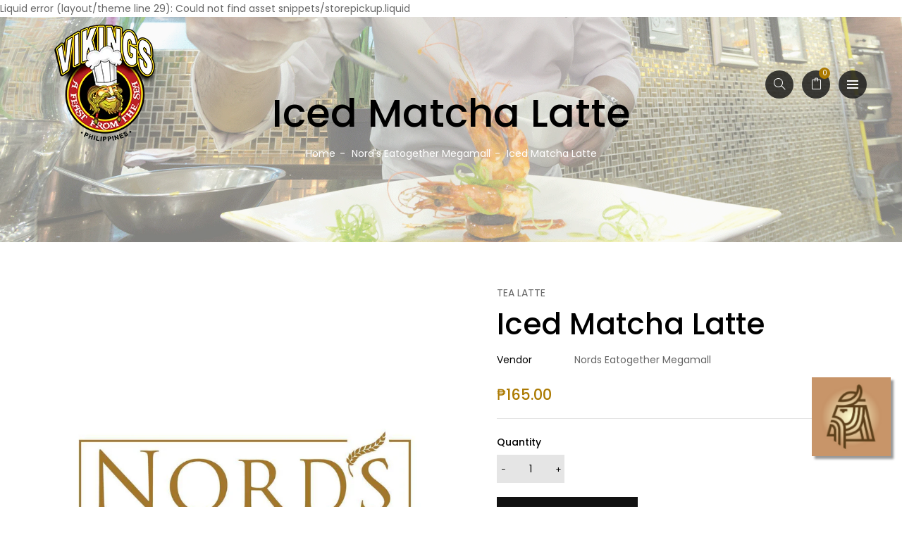

--- FILE ---
content_type: text/html; charset=utf-8
request_url: https://zap-shopify.zap.com.ph/io/?guid=4EA79EEB-C810-47F7-AB21-44677AE2B1B0
body_size: 34163
content:


<!DOCTYPE html>
<html lang="en">
  <head>
    <meta charset="UTF-8" />
    <meta name="viewport" content="width=device-width, initial-scale=1.0" />
    <meta http-equiv="X-UA-Compatible" content="ie=edge" />
    <link rel="preconnect" href="https://fonts.gstatic.com">
    <link href="https://fonts.googleapis.com/css2?family=Poppins:wght@400;600&display=swap" rel="stylesheet">
    <link rel="stylesheet" href="/static/css/index.css" />
    <title>ZAP</title>
  </head>

  <body>
    <div class="background">
      <div class="background-top"></div>
    </div>
    <div class="close-button-container">
      <button class="close-button" style="visibility:hidden">
        <img src="/static/icons/close.svg" />
      </button>
    </div>
    <div class="container">
      <div class="header-container">
        <div class="header-overline">Welcome to</div>
        <div class="header-title">Vikings Loyalty Program</div>
      </div>
      <div id="membership">
        <div class="card mobile-number-card">
          <div class="mobile-number-error error">
            <div class="error-text"></div>
          </div>
          <div class="mobile-number-title">Enter your mobile number</div>
          <div class="mobile-number-description">
            Redeem rewards points and coupons
          </div>
          <div class="mobile-number-input-container">
            <img src="/static/icons/phone.svg" />
            <div class="mobile-number-input-prefix">+63</div>
            <div>
              <input
                class="mobile-number-input numbertext"
                type="tel"
                name="mobile-number"
                maxlength="10"
              />
              <div class="mobile-number-dash-container">
                <div class="mobile-number-dash"></div>
                <div class="mobile-number-dash"></div>
                <div class="mobile-number-dash"></div>
                <div class="mobile-number-dash"></div>
                <div class="mobile-number-dash"></div>
                <div class="mobile-number-dash"></div>
                <div class="mobile-number-dash"></div>
                <div class="mobile-number-dash"></div>
                <div class="mobile-number-dash"></div>
                <div class="mobile-number-dash"></div>
              </div>
            </div>
          </div>
          <div class="mobile-number-terms-container">
            <input class="checkbox" id="agree" type="checkbox" /><label id="checklabel" for="agree"></label>
            <div class="mobile-number-terms">
              <span>I agree to the </span>
              <a href="https://www.zap.com.ph/">terms and conditions</a>
              <span>.</span>
            </div>
          </div>
          <button class="mobile-number-submit-button btn-submit">Submit</button>
        </div>
      </div>
      <div id="otp-membership">
        <div class="card mobile-number-card">
          <div class="mobile-number-error error">
            <div class="error-text"></div>
          </div>
          <div class="mobile-number-title">Verify Your Mobile Number</div>
          <div class="mobile-number-description">
            A One Time Pin (OTP) code was sent to +63<span class="otp-membership-number"></span>. Please enter the 4-digit code below.
          </div>
          <div class="mobile-number-input-container">
            <div>
              <input
                class="mobile-number-input otptext"
                type="tel"
                name="mobile-number"
                maxlength="4"
                style="width:54px"
              />
              <div class="mobile-number-dash-container">
                <div class="mobile-number-dash"></div>
                <div class="mobile-number-dash"></div>
                <div class="mobile-number-dash"></div>
                <div class="mobile-number-dash"></div>
              </div>
            </div>
          </div>
          <div class="mobile-number-terms-container">
            <div class="mobile-number-terms">
              <span>Didn't get the code? </span><br />
              <a class="resend-link" href="#">Resend Code</a>
            </div>
          </div>
          <button class="mobile-number-submit-button btn-submit">Submit</button>
          <input type="hidden" id="otp-ref-membership" name="otp-ref-membership" />
          <div class="mobile-number-terms-container">
              <a class="cancel-link" href="#">Cancel</a>
          </div>
        </div>
      </div>
      <div id="balance">
        <div class="card">
          <div class="card-header">
            <div class="card-title">Your Points</div>
            <div class="card-caption">Earn points after every purchase!</div>
          </div>
          <div class="card-body">
            <div class="points-stats-container">
              <div class="points-stat-container">
                <div class="points-stat-name">Valid points</div>
                <div class="points-stat-value points-stat-valid-value">
                </div>
              </div>
              <div class="points-stat-container">
                <div class="points-stat-name">Pending points</div>
                <div class="points-stat-value points-stat-pending-value"></div>
              </div>
              <div class="points-stat-container">
                <div class="points-stat-name">Membership Rank</div>
                <div class="points-stat-value rank-value"></div>
              </div>
              <a class="refresh-link" href="#"><img src="/static/img/refresh_major_monotone.svg" id="ref-img" /> </a>
            </div>
          </div>
        </div>
        <div class="card" id="redeem-form">
          <div class="mobile-number-error error">
            <div class="error-text"></div>
          </div>
          <div class="card-header">
            <div class="card-title">Your Rewards</div>
            <div class="card-caption">Redeem points to get reward coupons!</div>
          </div>
          <div class="card-body">
            <div class="earned-container" style="display:none;">
              <div class="earned-text">You redeemed</div>
              <div class="earned-points"><span class="redeemed-points"></span> Points</div>
            </div>
            <div class="redeem-input-container">
              <div class="redeem-input-title">Redeem points</div>
              <div class="redeem-input-body">
                <input class="redeem-input redeemtext" type="text" name="points" />
                <button class="button redeem-input-button btn-submit">Redeem</button>
                <input type="hidden" id="valid-points-hdn" name="valid-points-hdn" />
                <input type="hidden" id="pending-points-hdn" name="pending-points-hdn" />
              </div>
            </div>
            <div class="divider"></div>
            <div class="reward-list-container">
            </div>
            <div class="divider" style="margin-top:12px"></div>

          <div class="card-header coupon-div" style="margin-top:12px">
            <div class="card-title">Your Coupons</div>
            <div class="card-caption">Click "Use" to apply coupon in checkout.</div>
          </div>
            <div class="coupon-list-container coupon-div">
            </div>
          </div>
        </div>
      </div>
      <div id="otp-redeem">
        <div class="card mobile-number-card">
          <div class="mobile-number-error error">
            <div class="error-text"></div>
          </div>
          <div class="mobile-number-title">Verify Your Mobile Number</div>
          <div class="mobile-number-description">
            A One Time Pin (OTP) code was sent to +<span class="otp-membership-number"></span>. Please enter the 4-digit code below.
          </div>
          <div class="mobile-number-input-container">
            <div>
              <input
                class="mobile-number-input otptext"
                type="tel"
                name="mobile-number"
                maxlength="4"
                style="width:54px"
              />
              <div class="mobile-number-dash-container">
                <div class="mobile-number-dash"></div>
                <div class="mobile-number-dash"></div>
                <div class="mobile-number-dash"></div>
                <div class="mobile-number-dash"></div>
              </div>
            </div>
          </div>
          <div class="mobile-number-terms-container">
            <div class="mobile-number-terms">
              <span>Didn't get the code? </span><br />
              <a class="resend-link" href="#">Resend Code</a>
            </div>
          </div>
          <button class="mobile-number-submit-button btn-submit">Submit</button>
          <input type="hidden" id="otp-ref-redeem" name="otp-ref-membership" />
          <input type="hidden" id="redeem-amount" name="redeem-amount" />
          <div class="mobile-number-terms-container">
              <a class="cancel-link" href="#">Cancel</a>
          </div>
        </div>
      </div>
    </div>
    <div class="footer">
      <span>Powered by </span>
      <a href="https://www.zap.com.ph/">ZAP</a>
      <span> | </span>
      <a href="https://www.zap.com.ph/contact">Contact Us</a>
      <input type="hidden" id="mobile-number" name="mobile-number" />
    </div>
    <div id="alertWindow" style="display:none">
        Your coupon or discount will now be applied to your cart.
        <br /><br />
        <input type="button" id="btnOk" value="OK" />
    </div>
  <script>
      (function(){

      var loadScript = function(url, callback){

        var script = document.createElement("script");
        script.type = "text/javascript";

        // If the browser is Internet Explorer.
        if (script.readyState){
          script.onreadystatechange = function(){
            if (script.readyState == "loaded" || script.readyState == "complete"){
              script.onreadystatechange = null;
              callback();
            }
          };
        // For any other browser.
        } else {
          script.onload = function(){
            callback();
          };
        }

        script.src = url;
        document.getElementsByTagName("head")[0].appendChild(script);

      };

      domain = 'ec2-13-213-59-193.ap-southeast-1.compute.amazonaws.com';
      shopifyDomain = 'https://vikings-group.myshopify.com/';
      guid = '4EA79EEB-C810-47F7-AB21-44677AE2B1B0';

      var ZapScript = function($){
          showCoupons = 'False';
          if (showCoupons != 'True') {
            $(".coupon-div").hide();
          }

          $("#balance, #otp-membership, #otp-redeem").hide();

          isRunning = false;

          shopifyId = 0;

          $("#otp-membership .cancel-link").click(function ( event ) {
              event.preventDefault();
              $("#otp-membership").hide();
              $("#membership").fadeIn();
          });

          $("#membership .btn-submit").click(function( event ) {

              if (isRunning) {
                  return;
              }

              isRunning = true;

              event.preventDefault();

              var csrftoken = getCookie('csrftoken');
              $.ajaxSetup({
                  beforeSend: function(xhr, settings) {
                      if (this.crossDomain) {
                          xhr.setRequestHeader("X-CSRFToken", csrftoken);
                      }
                  }
              });

              var mobileNumber = $("#membership .numbertext").val();

              if (mobileNumber.length < 10) {
                  $("#membership .error").css('visibility','visible');
                  $("#membership .error-text").html('Please enter a valid mobile number');
                  isRunning = false;
                  return;
              }

              var agreed = $('#membership #agree').is(":checked");
              if (agreed){
                  $.ajax
                    ({
                        url: '/api/member/',
                        data: {
                          'mobileNumber': '63' + mobileNumber,
                          'shopifyId': shopifyId,
                          'guid': guid
                          },
                        type: 'post',
                        dataType:'json',
                        crossDomain: true,
                        success: function(result)
                        {
                          if (result.success != true) {
                              $("#membership .error").css('visibility','visible');
                              if (result.error == "MO") {
                                $("#membership .error-text").html("Sorry, you don't have an account with us yet. Enter your mobile number at checkout to join our loyalty program.");
                              } else if (result.error == "NA") {
                                $("#membership .error-text").html("Please login to your Shopify account first before using your rewards.");
                              } else {
                                $("#membership .error-text").html('Error encountered. Please contact customer service for support. Code: 10001');
                              }
                              $("#otp-ref-membership").val('');
                          } else {
                              $("#membership .error").css('visibility','hidden');
                              $("#membership .error-text").html('');
                              $("#otp-ref-membership").val(result.refId);
                              $("#membership").hide();
                              $("#otp-membership").fadeIn();
                              $("#mobile-number").val('63' + mobileNumber);
                              $(".otp-membership-number").html(mobileNumber);
                          }
                          isRunning = false;
                        },
                        error: function(result)
                        {
                          isRunning = false;
                          $("#membership .error").css('visibility','visible');
                          $("#membership .error-text").html('Error encountered. Please contact customer service for support. Code: 10004');
                        }
                    });
              } else {
                  $("#membership .error").css('visibility','visible');
                  $("#membership .error-text").html('Please agree to the terms and conditions');
                  isRunning = false;
              }
          });

          $("#otp-membership .btn-submit").click(function( event ) {
              event.preventDefault();

              var csrftoken = getCookie('csrftoken');
              $.ajaxSetup({
                  beforeSend: function(xhr, settings) {
                      if (this.crossDomain) {
                          xhr.setRequestHeader("X-CSRFToken", csrftoken);
                      }
                  }
              });

              var otp = $("#otp-membership .otptext").val();
              var refId = $("#otp-ref-membership").val();

              if (otp.length < 4) {
                  $("#otp-membership .error").css('visibility','visible');
                  $("#otp-membership .error-text").html('Please enter a valid OTP');
                  return;
              }

              if (refId.length < 1) {
                  $("#otp-membership .error-text").html('Error encountered. Please contact customer service for support. Code: 10001');
                  return;
              }

              $.ajax
                ({
                    url: '/api/otp/verify/',
                    data: {
                      'otp': otp,
                      'refId': refId,
                      'guid': guid
                      },
                    type: 'post',
                    dataType:'json',
                    crossDomain: true,
                    success: function(result)
                    {
                      if (result.success != true) {
                          $("#otp-membership .error").css('visibility','visible');
                          $("#otp-membership .error-text").html('Invalid OTP');
                      } else {
                          $("#otp-membership").hide();
                          $("#balance").fadeIn();
                          getBalance();
                          loadDiscounts();
                      }
                    }
                });
          });

          $("#balance .btn-submit").click(function( event ) {
              if (isRunning) {
                  return;
              }

              isRunning = true;

              event.preventDefault();

              var csrftoken = getCookie('csrftoken');
              $.ajaxSetup({
                  beforeSend: function(xhr, settings) {
                      if (this.crossDomain) {
                          xhr.setRequestHeader("X-CSRFToken", csrftoken);
                      }
                  }
              });

              var points = parseFloat($(".redeemtext").val());
              var validPoints = parseFloat($("#valid-points-hdn").val());

              if (points > validPoints && points != 0) {
                  $("#balance .error-text").html('Please enter an amount lower or equal to your Valid Points');
                  $("#redeem-form").css('position', 'relative');
                  $("#redeem-form").css('padding-top', '54px');
                  $("#redeem-form .error").css('visibility','visible');
                  isRunning = false;
                  return;
              }

              var mobileNumber = $("#mobile-number").val();

              $.ajax
                ({
                    url: '/api/otp/new/',
                    data: {
                      'mobileNumber': mobileNumber,
                      'guid': guid
                      },
                    type: 'post',
                    dataType:'json',
                    crossDomain: true,
                    success: function(result)
                    {
                      if (result.success != true) {
                          $("#balance .error-text").html('Error encountered. Please contact customer service for support. Code: 10003');
                          $("#redeem-form").css('position', 'relative');
                          $("#redeem-form").css('padding-top', '54px');
                          $("#redeem-form .error").css('visibility','visible');
                      } else {
                          $("#otp-ref-redeem").val(result.refId);
                          $("#redeem-amount").val($(".redeemtext").val());
                          $("#balance").hide();
                          $("#otp-redeem").fadeIn();
                          $(".otp-membership-number").html(mobileNumber);
                      }
                      isRunning = false;
                    },
                    error: function(result)
                    {
                      isRunning = false;
                    }
                });
          });

          $("#balance .refresh-link").click(function( event ) {
              event.preventDefault();
              getBalance();
              loadDiscounts();
          });

          $("#otp-redeem .btn-submit").click(function( event ) {
              if (isRunning) {
                  return;
              }

              isRunning = true;

              event.preventDefault();

              var csrftoken = getCookie('csrftoken');
              $.ajaxSetup({
                  beforeSend: function(xhr, settings) {
                      if (this.crossDomain) {
                          xhr.setRequestHeader("X-CSRFToken", csrftoken);
                      }
                  }
              });

              var otp = $("#otp-redeem .otptext").val();
              var refId = $("#otp-ref-redeem").val();

              if (otp.length < 4) {
                  $("#otp-redeem .error").css('visibility','visible');
                  $("#otp-redeem .error-text").html('Please enter a valid OTP');
                  isRunning = false;
                  return;
              }

              if (refId.length < 1) {
                  $("#otp-redeem .error-text").html('Error encountered. Please contact customer service for support. Code: 10001');
                  isRunning = false;
                  return;
              }

              var mobileNumber = $("#mobile-number").val();
              var transactionAmount = $("#redeem-amount").val();

              $.ajax
                ({
                    url: '/api/member/redeem/',
                    data: {
                      'otp': otp,
                      'refId': refId,
                      'mobileNumber': mobileNumber,
                      'transactionAmount': transactionAmount,
                      'guid': guid
                      },
                    type: 'post',
                    dataType:'json',
                    crossDomain: true,
                    success: function(result)
                    {
                      if (result.success != true) {
                          $("#otp-redeem .error").css('visibility','visible');
                          $("#otp-redeem .error-text").html(result.error);
                      } else {
                          $("#otp-redeem").hide();
                          $("#balance").fadeIn();
                          getBalance();
                          $(".redeemtext").val('');
                          $("#redeem-amount").val('');
                          $(".redeemed-points").html(transactionAmount);
                          $(".earned-container").show();
                          $(".otptext").val('');
                          loadDiscounts();
                      }
                      isRunning = false;
                    },
                    error: function(result)
                    {
                      isRunning = false;
                    }
                });
          });

          function getCookie(name) {
              var cookieValue = null;
              if (document.cookie && document.cookie != '') {
                  var cookies = document.cookie.split(';');
                  for (var i = 0; i < cookies.length; i++) {
                      var cookie = $.trim(cookies[i]);
                      if (cookie.substring(0, name.length + 1) == (name + '=')) {
                          cookieValue = decodeURIComponent(cookie.substring(name.length + 1));
                          break;
                      }
                  }
              }
              return cookieValue;
          }

          function getBalance() {
              var csrftoken = getCookie('csrftoken');
              $.ajaxSetup({
                  beforeSend: function(xhr, settings) {
                      if (this.crossDomain) {
                          xhr.setRequestHeader("X-CSRFToken", csrftoken);
                      }
                  }
              });

              var mobileNumber = $("#mobile-number").val();

              $.ajax
                ({
                    url: '/api/member/balance/',
                    data: {
                      'mobileNumber': mobileNumber,
                      'guid': guid
                      },
                    type: 'post',
                    dataType:'json',
                    crossDomain: true,
                    success: function(result)
                    {
                      if (result.success != true) {
                          $("#balance .error-text").html('Error encountered. Please contact customer service for support. Code: 10002');
                      } else {
                          $(".points-stat-valid-value").html(result.validPoints + ' points');
                          $(".points-stat-pending-value").html(result.pendingPoints + ' points');
                          $(".rank-value").html(result.memberRank);
                          $("#valid-points-hdn").val(result.validPoints);
                          $("#pending-points-hdn").val(result.pendingPoints);
                      }
                    }
                });
          }

          function loadDiscounts() {
              var csrftoken = getCookie('csrftoken');
              $.ajaxSetup({
                  beforeSend: function(xhr, settings) {
                      if (this.crossDomain) {
                          xhr.setRequestHeader("X-CSRFToken", csrftoken);
                      }
                  }
              });

              var mobileNumber = $("#mobile-number").val();

              $.ajax
                ({
                    url: '/api/member/list/',
                    data: {
                      'mobileNumber': mobileNumber,
                      'guid': guid
                      },
                    type: 'post',
                    dataType:'json',
                    crossDomain: true,
                    success: function(result)
                    {
                      if (result.success != true) {
                          $("#balance .error-text").html('Error encountered. Please contact customer service for support. Code: 10002');
                      } else {
                          row = '';
                          $.each(result.transactions, function(i, val) {
                            row += '<div class="reward-item-container"><div class="reward-item-value-container"><img src="../static/icons/discount-voucher.svg" /><div class="reward-item-value">P' + val['transactionAmount'] + '</div></div><div class="button-container"><button class="action-button claim-input-button" id="' + val['discountCode'] + '">Use</button><button class="action-button cancel-input-button" id="' + val['transaction_id'] + '-cancel">Cancel</button></div></div>'
                          });
                          $(".reward-list-container").html(row);

                          row_c = '';
                          $.each(result.coupons, function(i, val) {
                            row_c += '<div class="reward-item-container"><div class="reward-item-value-container"><img src="../static/icons/discount-voucher.svg" /><div class="reward-item-value">' + val['amount'] + '</div></div><div class="button-container"><button class="action-button coupon-input-button" id="' + val['id'] + '-coupon">Use</button></div></div><div class="coup-desc">' + val['coup-desc'] + '</div>'
                          });
                          $(".coupon-list-container").html(row_c);

                          $("#balance .claim-input-button").click(function( event ) {
                              event.preventDefault();

                              var csrftoken = getCookie('csrftoken');
                              $.ajaxSetup({
                                  beforeSend: function(xhr, settings) {
                                      if (this.crossDomain) {
                                          xhr.setRequestHeader("X-CSRFToken", csrftoken);
                                      }
                                  }
                              });

                              couponId = $(this).attr('id')

                              $.ajax
                                ({
                                    url: '/api/member/pointsclaim/',
                                    data: {
                                      'mobileNumber': mobileNumber,
                                      'couponId': couponId,
                                      'guid': guid
                                      },
                                    type: 'post',
                                    dataType:'json',
                                    crossDomain: true,
                                    success: function(result)
                                    {
                                      if (result.success != true) {
                                          $("#balance .error-text").html('Error encountered. Please contact customer service for support. Code: 10003');
                                          $("#redeem-form").css('position', 'relative');
                                          $("#redeem-form").css('padding-top', '54px');
                                          $("#redeem-form .error").css('visibility','visible');
                                          return false;
                                      }
                                    }
                                });

                              shopifyUrl = 'https://vikings-group.myshopify.com/' + 'discount/' + couponId;

                              $('#alertWindow').show();

                              $('#btnOk').click(function() {
                                  window.parent.location.href = shopifyUrl;
                                  return false;
                              });
                          });

                          $("#balance .coupon-input-button").click(function( event ) {
                              event.preventDefault();

                              var csrftoken = getCookie('csrftoken');
                              $.ajaxSetup({
                                  beforeSend: function(xhr, settings) {
                                      if (this.crossDomain) {
                                          xhr.setRequestHeader("X-CSRFToken", csrftoken);
                                      }
                                  }
                              });

                              couponId = $(this).attr('id').split('-')[0];

                              $.ajax
                                ({
                                    url: '/api/member/coupon/',
                                    data: {
                                      'mobileNumber': mobileNumber,
                                      'couponId': couponId,
                                      'guid': guid
                                      },
                                    type: 'post',
                                    dataType:'json',
                                    crossDomain: true,
                                    success: function(result)
                                    {
                                      if (result.success != true) {
                                          $("#balance .error-text").html('Error encountered. Please contact customer service for support. Code: 10003');
                                          $("#redeem-form").css('position', 'relative');
                                          $("#redeem-form").css('padding-top', '54px');
                                          $("#redeem-form .error").css('visibility','visible');
                                      } else {
                                          $('#alertWindow').show();

                                          $('#btnOk').click(function() {
                                              window.parent.location.href=result.couponUrl;
                                              return false;
                                          });
                                      }
                                    }
                                });
                          });

                          $("#balance .cancel-input-button").click(function( event ) {
                              event.preventDefault();

                              var csrftoken = getCookie('csrftoken');
                              $.ajaxSetup({
                                  beforeSend: function(xhr, settings) {
                                      if (this.crossDomain) {
                                          xhr.setRequestHeader("X-CSRFToken", csrftoken);
                                      }
                                  }
                              });

                              transactionId = $(this).attr('id').split('-')[0];

                              $.ajax
                                ({
                                    url: '/api/member/cancel/',
                                    data: {
                                      'transaction_id': transactionId,
                                      'guid': guid
                                      },
                                    type: 'post',
                                    dataType:'json',
                                    crossDomain: true,
                                    success: function(result)
                                    {
                                      if (result.success != true) {
                                          $("#balance .error-text").html('Error encountered. Please contact customer service for support. Code: 10003');
                                          $("#redeem-form").css('position', 'relative');
                                          $("#redeem-form").css('padding-top', '54px');
                                          $("#redeem-form .error").css('visibility','visible');
                                      } else {
                                          $("#balance .error-text").html('Discount code cancelled.');
                                          $("#redeem-form").css('position', 'relative');
                                          $("#redeem-form").css('padding-top', '54px');
                                          $("#redeem-form .error").css('visibility','visible');
                                          loadDiscounts();
                                          getBalance();
                                      }
                                    }
                                });
                          });
                      }
                    }
                });
          }
      };
      if ((typeof jQuery === 'undefined') || (parseFloat(jQuery.fn.jquery) < 1.7)) {
        loadScript('//ajax.googleapis.com/ajax/libs/jquery/1.9.1/jquery.min.js', function(){
          jQuery191 = jQuery.noConflict(true);
          ZapScript(jQuery191);
        });
      } else {
        ZapScript(jQuery);
      }

      })();
  </script>
  </body>
</html>


--- FILE ---
content_type: text/css
request_url: https://delivery.vikings.ph/cdn/shop/t/7/assets/vela-site.scss.css?v=78167352142318226001758002728
body_size: 31413
content:
@-webkit-keyframes spin{0%{-webkit-transform:rotate(0deg);-moz-transform:rotate(0deg);-ms-transform:rotate(0deg);-o-transform:rotate(0deg)}to{-webkit-transform:rotate(360deg);-moz-transform:rotate(360deg);-ms-transform:rotate(360deg);-o-transform:rotate(360deg)}}@-moz-keyframes spin{0%{-webkit-transform:rotate(0deg);-moz-transform:rotate(0deg);-ms-transform:rotate(0deg);-o-transform:rotate(0deg)}to{-webkit-transform:rotate(360deg);-moz-transform:rotate(360deg);-ms-transform:rotate(360deg);-o-transform:rotate(360deg)}}@-ms-keyframes spin{0%{-webkit-transform:rotate(0deg);-moz-transform:rotate(0deg);-ms-transform:rotate(0deg);-o-transform:rotate(0deg)}to{-webkit-transform:rotate(360deg);-moz-transform:rotate(360deg);-ms-transform:rotate(360deg);-o-transform:rotate(360deg)}}@keyframes spin{0%{-webkit-transform:rotate(0deg);-moz-transform:rotate(0deg);-ms-transform:rotate(0deg);-o-transform:rotate(0deg)}to{-webkit-transform:rotate(360deg);-moz-transform:rotate(360deg);-ms-transform:rotate(360deg);-o-transform:rotate(360deg)}}html{font-family:sans-serif;-ms-text-size-adjust:100%;-webkit-text-size-adjust:100%}body{margin:0}article,aside,details,figcaption,figure,footer,header,hgroup,main,menu,nav,section,summary{display:block}audio,canvas,progress,video{display:inline-block;vertical-align:baseline}audio:not([controls]){display:none;height:0}[hidden],template{display:none}a{background-color:transparent}a:active,a:hover{outline:0}abbr[title]{border-bottom:1px dotted}b,strong{font-weight:700}dfn{font-style:italic}h1{font-size:2em;margin:.67em 0}mark{background:#ff0;color:#000}small{font-size:80%}sub,sup{font-size:75%;line-height:0;position:relative;vertical-align:baseline}sup{top:-.5em}sub{bottom:-.25em}img{border:0}svg:not(:root){overflow:hidden}figure{margin:1em 40px}hr{box-sizing:content-box;height:0}pre{overflow:auto}code,kbd,pre,samp{font-family:monospace,monospace;font-size:1em}button,input,optgroup,select,textarea{color:inherit;font:inherit;margin:0}button{overflow:visible}select{text-transform:none}button,html input[type=button],input[type=reset],input[type=submit]{-webkit-appearance:button;cursor:pointer}button[disabled],html input[disabled]{cursor:default}button::-moz-focus-inner,input::-moz-focus-inner{border:0;padding:0}input{line-height:normal}input[type=checkbox],input[type=radio]{box-sizing:border-box;padding:0}input[type=number]::-webkit-inner-spin-button,input[type=number]::-webkit-outer-spin-button{height:auto}input[type=search]{-webkit-appearance:textfield;box-sizing:content-box}input[type=search]::-webkit-search-cancel-button,input[type=search]::-webkit-search-decoration{-webkit-appearance:none}fieldset{border:1px solid #c0c0c0;margin:0 2px;padding:.35em .625em .75em}legend{border:0;padding:0}textarea{overflow:auto}optgroup{font-weight:700}table{border-collapse:collapse;border-spacing:0}td,th{padding:0}@media print{*,*:before,*:after{background:transparent!important;color:#000!important;box-shadow:none!important;text-shadow:none!important}a,a:visited{text-decoration:underline}a[href]:after{content:" (" attr(href) ")"}abbr[title]:after{content:" (" attr(title) ")"}a[href^="#"]:after,a[href^="javascript:"]:after{content:""}pre,blockquote{border:1px solid #999;page-break-inside:avoid}thead{display:table-header-group}tr,img{page-break-inside:avoid}img{max-width:100%!important}p,h2,h3{orphans:3;widows:3}h2,h3{page-break-after:avoid}.navbar{display:none}.btn>.caret,.dropup>.btn>.caret{border-top-color:#000!important}.label{border:1px solid #000}.table{border-collapse:collapse!important}.table td,.table th{background-color:#fff!important}.table-bordered th,.table-bordered td{border:1px solid #ddd!important}}*{-webkit-box-sizing:border-box;-moz-box-sizing:border-box;box-sizing:border-box}*:before,*:after{-webkit-box-sizing:border-box;-moz-box-sizing:border-box;box-sizing:border-box}html{font-size:10px;-webkit-tap-highlight-color:rgba(0,0,0,0)}body{font-family:Poppins,Helvetica,Arial,sans-serif;font-size:14px;line-height:1.71429;color:#666;background-color:#fff}input,button,select,textarea{font-family:inherit;font-size:inherit;line-height:inherit}a{color:#ac7a02;text-decoration:none}a:hover,a:focus{color:#604401;text-decoration:underline}a:focus{outline:thin dotted;outline:5px auto -webkit-focus-ring-color;outline-offset:-2px}figure{margin:0}img{vertical-align:middle}.img-responsive{display:block;max-width:100%;height:auto}.img-rounded{border-radius:6px}.img-circle{border-radius:50%}hr{margin-top:23px;margin-bottom:23px;border:0;border-top:1px solid #eeeeee}.sr-only{position:absolute;width:1px;height:1px;margin:-1px;padding:0;overflow:hidden;clip:rect(0,0,0,0);border:0}.sr-only-focusable:active,.sr-only-focusable:focus{position:static;width:auto;height:auto;margin:0;overflow:visible;clip:auto}[role=button]{cursor:pointer}h1,h2,h3,h4,h5,h6,.h1,.h2,.h3,.h4,.h5,.h6{font-family:inherit;font-weight:600;line-height:1.1;color:#000}h1 small,h1 .small,h2 small,h2 .small,h3 small,h3 .small,h4 small,h4 .small,h5 small,h5 .small,h6 small,h6 .small,.h1 small,.h1 .small,.h2 small,.h2 .small,.h3 small,.h3 .small,.h4 small,.h4 .small,.h5 small,.h5 .small,.h6 small,.h6 .small{font-weight:400;line-height:1;color:#777}h1,.h1,h2,.h2,h3,.h3{margin-top:23px;margin-bottom:11.5px}h1 small,h1 .small,.h1 small,.h1 .small,h2 small,h2 .small,.h2 small,.h2 .small,h3 small,h3 .small,.h3 small,.h3 .small{font-size:65%}h4,.h4,h5,.h5,h6,.h6{margin-top:11.5px;margin-bottom:11.5px}h4 small,h4 .small,.h4 small,.h4 .small,h5 small,h5 .small,.h5 small,.h5 .small,h6 small,h6 .small,.h6 small,.h6 .small{font-size:75%}h1,.h1{font-size:36px}h2,.h2{font-size:30px}h3,.h3{font-size:24px}h4,.h4{font-size:18px}h5,.h5{font-size:14px}h6,.h6{font-size:12px}p{margin:0 0 11.5px}.lead{margin-bottom:23px;font-size:16px;font-weight:300;line-height:1.4}@media (min-width: 768px){.lead{font-size:21px}}small,.small{font-size:85%}mark,.mark{background-color:#fcf8e3;padding:.2em}.text-left{text-align:left}.text-right{text-align:right}.text-center{text-align:center}.text-justify{text-align:justify}.text-nowrap{white-space:nowrap}.text-lowercase{text-transform:lowercase}.text-uppercase,.initialism{text-transform:uppercase}.text-capitalize{text-transform:capitalize}.text-muted{color:#777}.text-primary{color:#ac7a02}a.text-primary:hover,a.text-primary:focus{color:#7a5601}.text-success{color:#fff}a.text-success:hover,a.text-success:focus{color:#e6e6e6}.text-info{color:#fff}a.text-info:hover,a.text-info:focus{color:#e6e6e6}.text-warning{color:#8a6d3b}a.text-warning:hover,a.text-warning:focus{color:#66512c}.text-danger{color:#fff}a.text-danger:hover,a.text-danger:focus{color:#e6e6e6}.bg-primary{color:#fff}.bg-primary{background-color:#ac7a02}a.bg-primary:hover,a.bg-primary:focus{background-color:#7a5601}.bg-success{background-color:#5cb85c}a.bg-success:hover,a.bg-success:focus{background-color:#449d44}.bg-info{background-color:#31b0d5}a.bg-info:hover,a.bg-info:focus{background-color:#2490af}.bg-warning{background-color:#fcf8e3}a.bg-warning:hover,a.bg-warning:focus{background-color:#f7ecb5}.bg-danger{background-color:#e26868}a.bg-danger:hover,a.bg-danger:focus{background-color:#da3d3d}.page-header{padding-bottom:10.5px;margin:46px 0 23px;border-bottom:1px solid #eeeeee}ul,ol{margin-top:0;margin-bottom:11.5px}ul ul,ul ol,ol ul,ol ol{margin-bottom:0}.list-unstyled{padding-left:0;list-style:none}.list-inline{padding-left:0;list-style:none;margin-left:-5px}.list-inline>li{display:inline-block;padding-left:5px;padding-right:5px}dl{margin-top:0;margin-bottom:23px}dt,dd{line-height:1.71429}dt{font-weight:700}dd{margin-left:0}.dl-horizontal dd:before,.dl-horizontal dd:after{content:" ";display:table}.dl-horizontal dd:after{clear:both}@media (min-width: 768px){.dl-horizontal dt{float:left;width:160px;clear:left;text-align:right;overflow:hidden;text-overflow:ellipsis;white-space:nowrap}.dl-horizontal dd{margin-left:180px}}abbr[title],abbr[data-original-title]{cursor:help;border-bottom:1px dotted #777777}.initialism{font-size:90%}blockquote{padding:11.5px 23px;margin:0 0 23px;font-size:17.5px;border-left:5px solid #eeeeee}blockquote p:last-child,blockquote ul:last-child,blockquote ol:last-child{margin-bottom:0}blockquote footer,blockquote small,blockquote .small{display:block;font-size:80%;line-height:1.71429;color:#777}blockquote footer:before,blockquote small:before,blockquote .small:before{content:"\2014\a0"}.blockquote-reverse,blockquote.pull-right{padding-right:15px;padding-left:0;border-right:5px solid #eeeeee;border-left:0;text-align:right}.blockquote-reverse footer:before,.blockquote-reverse small:before,.blockquote-reverse .small:before,blockquote.pull-right footer:before,blockquote.pull-right small:before,blockquote.pull-right .small:before{content:""}.blockquote-reverse footer:after,.blockquote-reverse small:after,.blockquote-reverse .small:after,blockquote.pull-right footer:after,blockquote.pull-right small:after,blockquote.pull-right .small:after{content:"\a0\2014"}address{margin-bottom:23px;font-style:normal;line-height:1.71429}.container{margin-right:auto;margin-left:auto;padding-left:15px;padding-right:15px}.container:before,.container:after{content:" ";display:table}.container:after{clear:both}@media (min-width: 768px){.container{width:750px}}@media (min-width: 992px){.container{width:970px}}@media (min-width: 1200px){.container{width:1170px}}.container-fluid{margin-right:auto;margin-left:auto;padding-left:15px;padding-right:15px}.container-fluid:before,.container-fluid:after{content:" ";display:table}.container-fluid:after{clear:both}.row{margin-left:-15px;margin-right:-15px}.row:before,.row:after{content:" ";display:table}.row:after{clear:both}.col-xs-1,.col-sm-1,.col-md-1,.col-lg-1,.col-xs-2,.col-sm-2,.col-md-2,.col-lg-2,.col-xs-3,.col-sm-3,.col-md-3,.col-lg-3,.col-xs-4,.col-sm-4,.col-md-4,.col-lg-4,.col-xs-5,.col-sm-5,.col-md-5,.col-lg-5,.col-xs-6,.col-sm-6,.col-md-6,.col-lg-6,.col-xs-7,.col-sm-7,.col-md-7,.col-lg-7,.col-xs-8,.col-sm-8,.col-md-8,.col-lg-8,.col-xs-9,.col-sm-9,.col-md-9,.col-lg-9,.col-xs-10,.col-sm-10,.col-md-10,.col-lg-10,.col-xs-11,.col-sm-11,.col-md-11,.col-lg-11,.col-xs-12,.col-sm-12,.col-md-12,.col-lg-12{position:relative;min-height:1px;padding-left:15px;padding-right:15px}.col-xs-1,.col-xs-2,.col-xs-3,.col-xs-4,.col-xs-5,.col-xs-6,.col-xs-7,.col-xs-8,.col-xs-9,.col-xs-10,.col-xs-11,.col-xs-12{float:left}.col-xs-1{width:8.33333%}.col-xs-2{width:16.66667%}.col-xs-3{width:25%}.col-xs-4{width:33.33333%}.col-xs-5{width:41.66667%}.col-xs-6{width:50%}.col-xs-7{width:58.33333%}.col-xs-8{width:66.66667%}.col-xs-9{width:75%}.col-xs-10{width:83.33333%}.col-xs-11{width:91.66667%}.col-xs-12{width:100%}.col-xs-pull-0{right:auto}.col-xs-pull-1{right:8.33333%}.col-xs-pull-2{right:16.66667%}.col-xs-pull-3{right:25%}.col-xs-pull-4{right:33.33333%}.col-xs-pull-5{right:41.66667%}.col-xs-pull-6{right:50%}.col-xs-pull-7{right:58.33333%}.col-xs-pull-8{right:66.66667%}.col-xs-pull-9{right:75%}.col-xs-pull-10{right:83.33333%}.col-xs-pull-11{right:91.66667%}.col-xs-pull-12{right:100%}.col-xs-push-0{left:auto}.col-xs-push-1{left:8.33333%}.col-xs-push-2{left:16.66667%}.col-xs-push-3{left:25%}.col-xs-push-4{left:33.33333%}.col-xs-push-5{left:41.66667%}.col-xs-push-6{left:50%}.col-xs-push-7{left:58.33333%}.col-xs-push-8{left:66.66667%}.col-xs-push-9{left:75%}.col-xs-push-10{left:83.33333%}.col-xs-push-11{left:91.66667%}.col-xs-push-12{left:100%}.col-xs-offset-0{margin-left:0%}.col-xs-offset-1{margin-left:8.33333%}.col-xs-offset-2{margin-left:16.66667%}.col-xs-offset-3{margin-left:25%}.col-xs-offset-4{margin-left:33.33333%}.col-xs-offset-5{margin-left:41.66667%}.col-xs-offset-6{margin-left:50%}.col-xs-offset-7{margin-left:58.33333%}.col-xs-offset-8{margin-left:66.66667%}.col-xs-offset-9{margin-left:75%}.col-xs-offset-10{margin-left:83.33333%}.col-xs-offset-11{margin-left:91.66667%}.col-xs-offset-12{margin-left:100%}@media (min-width: 768px){.col-sm-1,.col-sm-2,.col-sm-3,.col-sm-4,.col-sm-5,.col-sm-6,.col-sm-7,.col-sm-8,.col-sm-9,.col-sm-10,.col-sm-11,.col-sm-12{float:left}.col-sm-1{width:8.33333%}.col-sm-2{width:16.66667%}.col-sm-3{width:25%}.col-sm-4{width:33.33333%}.col-sm-5{width:41.66667%}.col-sm-6{width:50%}.col-sm-7{width:58.33333%}.col-sm-8{width:66.66667%}.col-sm-9{width:75%}.col-sm-10{width:83.33333%}.col-sm-11{width:91.66667%}.col-sm-12{width:100%}.col-sm-pull-0{right:auto}.col-sm-pull-1{right:8.33333%}.col-sm-pull-2{right:16.66667%}.col-sm-pull-3{right:25%}.col-sm-pull-4{right:33.33333%}.col-sm-pull-5{right:41.66667%}.col-sm-pull-6{right:50%}.col-sm-pull-7{right:58.33333%}.col-sm-pull-8{right:66.66667%}.col-sm-pull-9{right:75%}.col-sm-pull-10{right:83.33333%}.col-sm-pull-11{right:91.66667%}.col-sm-pull-12{right:100%}.col-sm-push-0{left:auto}.col-sm-push-1{left:8.33333%}.col-sm-push-2{left:16.66667%}.col-sm-push-3{left:25%}.col-sm-push-4{left:33.33333%}.col-sm-push-5{left:41.66667%}.col-sm-push-6{left:50%}.col-sm-push-7{left:58.33333%}.col-sm-push-8{left:66.66667%}.col-sm-push-9{left:75%}.col-sm-push-10{left:83.33333%}.col-sm-push-11{left:91.66667%}.col-sm-push-12{left:100%}.col-sm-offset-0{margin-left:0%}.col-sm-offset-1{margin-left:8.33333%}.col-sm-offset-2{margin-left:16.66667%}.col-sm-offset-3{margin-left:25%}.col-sm-offset-4{margin-left:33.33333%}.col-sm-offset-5{margin-left:41.66667%}.col-sm-offset-6{margin-left:50%}.col-sm-offset-7{margin-left:58.33333%}.col-sm-offset-8{margin-left:66.66667%}.col-sm-offset-9{margin-left:75%}.col-sm-offset-10{margin-left:83.33333%}.col-sm-offset-11{margin-left:91.66667%}.col-sm-offset-12{margin-left:100%}}@media (min-width: 992px){.col-md-1,.col-md-2,.col-md-3,.col-md-4,.col-md-5,.col-md-6,.col-md-7,.col-md-8,.col-md-9,.col-md-10,.col-md-11,.col-md-12{float:left}.col-md-1{width:8.33333%}.col-md-2{width:16.66667%}.col-md-3{width:25%}.col-md-4{width:33.33333%}.col-md-5{width:41.66667%}.col-md-6{width:50%}.col-md-7{width:58.33333%}.col-md-8{width:66.66667%}.col-md-9{width:75%}.col-md-10{width:83.33333%}.col-md-11{width:91.66667%}.col-md-12{width:100%}.col-md-pull-0{right:auto}.col-md-pull-1{right:8.33333%}.col-md-pull-2{right:16.66667%}.col-md-pull-3{right:25%}.col-md-pull-4{right:33.33333%}.col-md-pull-5{right:41.66667%}.col-md-pull-6{right:50%}.col-md-pull-7{right:58.33333%}.col-md-pull-8{right:66.66667%}.col-md-pull-9{right:75%}.col-md-pull-10{right:83.33333%}.col-md-pull-11{right:91.66667%}.col-md-pull-12{right:100%}.col-md-push-0{left:auto}.col-md-push-1{left:8.33333%}.col-md-push-2{left:16.66667%}.col-md-push-3{left:25%}.col-md-push-4{left:33.33333%}.col-md-push-5{left:41.66667%}.col-md-push-6{left:50%}.col-md-push-7{left:58.33333%}.col-md-push-8{left:66.66667%}.col-md-push-9{left:75%}.col-md-push-10{left:83.33333%}.col-md-push-11{left:91.66667%}.col-md-push-12{left:100%}.col-md-offset-0{margin-left:0%}.col-md-offset-1{margin-left:8.33333%}.col-md-offset-2{margin-left:16.66667%}.col-md-offset-3{margin-left:25%}.col-md-offset-4{margin-left:33.33333%}.col-md-offset-5{margin-left:41.66667%}.col-md-offset-6{margin-left:50%}.col-md-offset-7{margin-left:58.33333%}.col-md-offset-8{margin-left:66.66667%}.col-md-offset-9{margin-left:75%}.col-md-offset-10{margin-left:83.33333%}.col-md-offset-11{margin-left:91.66667%}.col-md-offset-12{margin-left:100%}}@media (min-width: 1200px){.col-lg-1,.col-lg-2,.col-lg-3,.col-lg-4,.col-lg-5,.col-lg-6,.col-lg-7,.col-lg-8,.col-lg-9,.col-lg-10,.col-lg-11,.col-lg-12{float:left}.col-lg-1{width:8.33333%}.col-lg-2{width:16.66667%}.col-lg-3{width:25%}.col-lg-4{width:33.33333%}.col-lg-5{width:41.66667%}.col-lg-6{width:50%}.col-lg-7{width:58.33333%}.col-lg-8{width:66.66667%}.col-lg-9{width:75%}.col-lg-10{width:83.33333%}.col-lg-11{width:91.66667%}.col-lg-12{width:100%}.col-lg-pull-0{right:auto}.col-lg-pull-1{right:8.33333%}.col-lg-pull-2{right:16.66667%}.col-lg-pull-3{right:25%}.col-lg-pull-4{right:33.33333%}.col-lg-pull-5{right:41.66667%}.col-lg-pull-6{right:50%}.col-lg-pull-7{right:58.33333%}.col-lg-pull-8{right:66.66667%}.col-lg-pull-9{right:75%}.col-lg-pull-10{right:83.33333%}.col-lg-pull-11{right:91.66667%}.col-lg-pull-12{right:100%}.col-lg-push-0{left:auto}.col-lg-push-1{left:8.33333%}.col-lg-push-2{left:16.66667%}.col-lg-push-3{left:25%}.col-lg-push-4{left:33.33333%}.col-lg-push-5{left:41.66667%}.col-lg-push-6{left:50%}.col-lg-push-7{left:58.33333%}.col-lg-push-8{left:66.66667%}.col-lg-push-9{left:75%}.col-lg-push-10{left:83.33333%}.col-lg-push-11{left:91.66667%}.col-lg-push-12{left:100%}.col-lg-offset-0{margin-left:0%}.col-lg-offset-1{margin-left:8.33333%}.col-lg-offset-2{margin-left:16.66667%}.col-lg-offset-3{margin-left:25%}.col-lg-offset-4{margin-left:33.33333%}.col-lg-offset-5{margin-left:41.66667%}.col-lg-offset-6{margin-left:50%}.col-lg-offset-7{margin-left:58.33333%}.col-lg-offset-8{margin-left:66.66667%}.col-lg-offset-9{margin-left:75%}.col-lg-offset-10{margin-left:83.33333%}.col-lg-offset-11{margin-left:91.66667%}.col-lg-offset-12{margin-left:100%}}.col-xs-2-4,.col-xs-4-8,.col-xs-7-2,.col-xs-9-6,.col-sm-2-4,.col-sm-4-8,.col-sm-7-2,.col-sm-9-6,.col-md-2-4,.col-md-4-8,.col-md-7-2,.col-md-9-6,.col-lg-2-4,.col-lg-4-8,.col-lg-7-2,.col-lg-9-6{position:relative;min-height:1px;padding-left:15px;padding-right:15px}@media (max-width: 480px){.col-sp-2-4,.col-sp-4-8,.col-sp-7-2,.col-sp-9-6{float:left}.hidden-sp{display:none!important}.col-sp-1,.col-sp-2,.col-sp-3,.col-sp-4,.col-sp-5,.col-sp-6,.col-sp-7,.col-sp-8,.col-sp-9,.col-sp-10,.col-sp-11,.col-sp-12{float:left}.col-sp-1{width:8.33333%}.col-sp-2{width:16.66667%}.col-sp-3{width:25%}.col-sp-4{width:33.33333%}.col-sp-5{width:41.66667%}.col-sp-6{width:50%}.col-sp-7{width:58.33333%}.col-sp-8{width:66.66667%}.col-sp-9{width:75%}.col-sp-10{width:83.33333%}.col-sp-11{width:91.66667%}.col-sp-12{width:100%}.col-sp-pull-0{right:auto}.col-sp-pull-1{right:8.33333%}.col-sp-pull-2{right:16.66667%}.col-sp-pull-3{right:25%}.col-sp-pull-4{right:33.33333%}.col-sp-pull-5{right:41.66667%}.col-sp-pull-6{right:50%}.col-sp-pull-7{right:58.33333%}.col-sp-pull-8{right:66.66667%}.col-sp-pull-9{right:75%}.col-sp-pull-10{right:83.33333%}.col-sp-pull-11{right:91.66667%}.col-sp-pull-12{right:100%}.col-sp-push-0{left:auto}.col-sp-push-1{left:8.33333%}.col-sp-push-2{left:16.66667%}.col-sp-push-3{left:25%}.col-sp-push-4{left:33.33333%}.col-sp-push-5{left:41.66667%}.col-sp-push-6{left:50%}.col-sp-push-7{left:58.33333%}.col-sp-push-8{left:66.66667%}.col-sp-push-9{left:75%}.col-sp-push-10{left:83.33333%}.col-sp-push-11{left:91.66667%}.col-sp-push-12{left:100%}.col-sp-offset-0{margin-left:0%}.col-sp-offset-1{margin-left:8.33333%}.col-sp-offset-2{margin-left:16.66667%}.col-sp-offset-3{margin-left:25%}.col-sp-offset-4{margin-left:33.33333%}.col-sp-offset-5{margin-left:41.66667%}.col-sp-offset-6{margin-left:50%}.col-sp-offset-7{margin-left:58.33333%}.col-sp-offset-8{margin-left:66.66667%}.col-sp-offset-9{margin-left:75%}.col-sp-offset-10{margin-left:83.33333%}.col-sp-offset-11{margin-left:91.66667%}.col-sp-offset-12{margin-left:100%}.col-sp-7-2{width:60%}.col-sp-4-8{width:40%}.col-sp-2-4{width:20%}.col-sp-9-6{width:80%}}@media (max-width: 768px) and (min-width: 481px){.col-xs-2-4,.col-xs-4-8,.col-xs-7-2,.col-xs-9-6{float:left}.col-xs-2-4{width:20%}.col-xs-4-8{width:40%}.col-xs-7-2{width:60%}.col-xs-9-6{width:80%}}@media (min-width: 768px){.col-sm-2-4,.col-sm-4-8,.col-sm-7-2,.col-sm-9-6{float:left}.col-sm-2-4{width:20%}.col-sm-4-8{width:40%}.col-sm-7-2{width:60%}.col-sm-9-6{width:80%}}@media (min-width: 992px){.col-md-2-4,.col-md-4-8,.col-md-7-2,.col-md-9-6{float:left}.col-md-2-4{width:20%}.col-md-4-8{width:40%}.col-md-7-2{width:60%}.col-md-9-6{width:80%}}@media (min-width: 1200px){.col-lg-2-4,.col-lg-4-8,.col-lg-7-2,.col-lg-9-6{float:left}.col-lg-2-4{width:20%}.col-lg-4-8{width:40%}.col-lg-7-2{width:60%}.col-lg-9-6{width:80%}}table{background-color:transparent}caption{padding-top:8px;padding-bottom:8px;color:#777;text-align:left}th{text-align:left}.table{width:100%;max-width:100%;margin-bottom:23px}.table>thead>tr>th,.table>thead>tr>td,.table>tbody>tr>th,.table>tbody>tr>td,.table>tfoot>tr>th,.table>tfoot>tr>td{padding:8px;line-height:1.71429;vertical-align:top;border-top:1px solid #dddddd}.table>thead>tr>th{vertical-align:bottom;border-bottom:2px solid #dddddd}.table>caption+thead>tr:first-child>th,.table>caption+thead>tr:first-child>td,.table>colgroup+thead>tr:first-child>th,.table>colgroup+thead>tr:first-child>td,.table>thead:first-child>tr:first-child>th,.table>thead:first-child>tr:first-child>td{border-top:0}.table>tbody+tbody{border-top:2px solid #dddddd}.table .table{background-color:#fff}.table-condensed>thead>tr>th,.table-condensed>thead>tr>td,.table-condensed>tbody>tr>th,.table-condensed>tbody>tr>td,.table-condensed>tfoot>tr>th,.table-condensed>tfoot>tr>td{padding:5px}.table-bordered{border:1px solid #dddddd}.table-bordered>thead>tr>th,.table-bordered>thead>tr>td,.table-bordered>tbody>tr>th,.table-bordered>tbody>tr>td,.table-bordered>tfoot>tr>th,.table-bordered>tfoot>tr>td{border:1px solid #dddddd}.table-bordered>thead>tr>th,.table-bordered>thead>tr>td{border-bottom-width:2px}.table-striped>tbody>tr:nth-of-type(odd){background-color:#f9f9f9}.table-hover>tbody>tr:hover{background-color:#f5f5f5}table col[class*=col-]{position:static;float:none;display:table-column}table td[class*=col-],table th[class*=col-]{position:static;float:none;display:table-cell}.table>thead>tr>td.active,.table>thead>tr>th.active,.table>thead>tr.active>td,.table>thead>tr.active>th,.table>tbody>tr>td.active,.table>tbody>tr>th.active,.table>tbody>tr.active>td,.table>tbody>tr.active>th,.table>tfoot>tr>td.active,.table>tfoot>tr>th.active,.table>tfoot>tr.active>td,.table>tfoot>tr.active>th{background-color:#f5f5f5}.table-hover>tbody>tr>td.active:hover,.table-hover>tbody>tr>th.active:hover,.table-hover>tbody>tr.active:hover>td,.table-hover>tbody>tr:hover>.active,.table-hover>tbody>tr.active:hover>th{background-color:#e8e8e8}.table>thead>tr>td.success,.table>thead>tr>th.success,.table>thead>tr.success>td,.table>thead>tr.success>th,.table>tbody>tr>td.success,.table>tbody>tr>th.success,.table>tbody>tr.success>td,.table>tbody>tr.success>th,.table>tfoot>tr>td.success,.table>tfoot>tr>th.success,.table>tfoot>tr.success>td,.table>tfoot>tr.success>th{background-color:#5cb85c}.table-hover>tbody>tr>td.success:hover,.table-hover>tbody>tr>th.success:hover,.table-hover>tbody>tr.success:hover>td,.table-hover>tbody>tr:hover>.success,.table-hover>tbody>tr.success:hover>th{background-color:#4cae4c}.table>thead>tr>td.info,.table>thead>tr>th.info,.table>thead>tr.info>td,.table>thead>tr.info>th,.table>tbody>tr>td.info,.table>tbody>tr>th.info,.table>tbody>tr.info>td,.table>tbody>tr.info>th,.table>tfoot>tr>td.info,.table>tfoot>tr>th.info,.table>tfoot>tr.info>td,.table>tfoot>tr.info>th{background-color:#31b0d5}.table-hover>tbody>tr>td.info:hover,.table-hover>tbody>tr>th.info:hover,.table-hover>tbody>tr.info:hover>td,.table-hover>tbody>tr:hover>.info,.table-hover>tbody>tr.info:hover>th{background-color:#28a1c4}.table>thead>tr>td.warning,.table>thead>tr>th.warning,.table>thead>tr.warning>td,.table>thead>tr.warning>th,.table>tbody>tr>td.warning,.table>tbody>tr>th.warning,.table>tbody>tr.warning>td,.table>tbody>tr.warning>th,.table>tfoot>tr>td.warning,.table>tfoot>tr>th.warning,.table>tfoot>tr.warning>td,.table>tfoot>tr.warning>th{background-color:#fcf8e3}.table-hover>tbody>tr>td.warning:hover,.table-hover>tbody>tr>th.warning:hover,.table-hover>tbody>tr.warning:hover>td,.table-hover>tbody>tr:hover>.warning,.table-hover>tbody>tr.warning:hover>th{background-color:#faf2cc}.table>thead>tr>td.danger,.table>thead>tr>th.danger,.table>thead>tr.danger>td,.table>thead>tr.danger>th,.table>tbody>tr>td.danger,.table>tbody>tr>th.danger,.table>tbody>tr.danger>td,.table>tbody>tr.danger>th,.table>tfoot>tr>td.danger,.table>tfoot>tr>th.danger,.table>tfoot>tr.danger>td,.table>tfoot>tr.danger>th{background-color:#e26868}.table-hover>tbody>tr>td.danger:hover,.table-hover>tbody>tr>th.danger:hover,.table-hover>tbody>tr.danger:hover>td,.table-hover>tbody>tr:hover>.danger,.table-hover>tbody>tr.danger:hover>th{background-color:#de5353}.table-responsive{overflow-x:auto;min-height:.01%}@media screen and (max-width: 767px){.table-responsive{width:100%;margin-bottom:17.25px;overflow-y:hidden;-ms-overflow-style:-ms-autohiding-scrollbar;border:1px solid #dddddd}.table-responsive>.table{margin-bottom:0}.table-responsive>.table>thead>tr>th,.table-responsive>.table>thead>tr>td,.table-responsive>.table>tbody>tr>th,.table-responsive>.table>tbody>tr>td,.table-responsive>.table>tfoot>tr>th,.table-responsive>.table>tfoot>tr>td{white-space:nowrap}.table-responsive>.table-bordered{border:0}.table-responsive>.table-bordered>thead>tr>th:first-child,.table-responsive>.table-bordered>thead>tr>td:first-child,.table-responsive>.table-bordered>tbody>tr>th:first-child,.table-responsive>.table-bordered>tbody>tr>td:first-child,.table-responsive>.table-bordered>tfoot>tr>th:first-child,.table-responsive>.table-bordered>tfoot>tr>td:first-child{border-left:0}.table-responsive>.table-bordered>thead>tr>th:last-child,.table-responsive>.table-bordered>thead>tr>td:last-child,.table-responsive>.table-bordered>tbody>tr>th:last-child,.table-responsive>.table-bordered>tbody>tr>td:last-child,.table-responsive>.table-bordered>tfoot>tr>th:last-child,.table-responsive>.table-bordered>tfoot>tr>td:last-child{border-right:0}.table-responsive>.table-bordered>tbody>tr:last-child>th,.table-responsive>.table-bordered>tbody>tr:last-child>td,.table-responsive>.table-bordered>tfoot>tr:last-child>th,.table-responsive>.table-bordered>tfoot>tr:last-child>td{border-bottom:0}}fieldset{padding:0;margin:0;border:0;min-width:0}legend{display:block;width:100%;padding:0;margin-bottom:23px;font-size:21px;line-height:inherit;color:#333;border:0;border-bottom:1px solid #e5e5e5}label{display:inline-block;max-width:100%;margin-bottom:5px;font-weight:700}input[type=search]{-webkit-box-sizing:border-box;-moz-box-sizing:border-box;box-sizing:border-box}input[type=radio],input[type=checkbox]{margin:4px 0 0;margin-top:1px \	;line-height:normal}input[type=file]{display:block}input[type=range]{display:block;width:100%}select[multiple],select[size]{height:auto}input[type=file]:focus,input[type=radio]:focus,input[type=checkbox]:focus{outline:thin dotted;outline:5px auto -webkit-focus-ring-color;outline-offset:-2px}output{display:block;padding-top:10px;font-size:14px;line-height:1.71429;color:#000}.form-control{display:block;width:100%;height:43px;padding:9px 20px;font-size:14px;line-height:1.71429;color:#000;background-color:#fff;background-image:none;border:1px solid #e5e5e5;border-radius:0;-webkit-box-shadow:inset 0 1px 1px rgba(0,0,0,.075);box-shadow:inset 0 1px 1px #00000013;-webkit-transition:border-color ease-in-out .15s,box-shadow ease-in-out .15s;-o-transition:border-color ease-in-out .15s,box-shadow ease-in-out .15s;transition:border-color ease-in-out .15s,box-shadow ease-in-out .15s}.form-control:focus{border-color:#ac7a02;outline:0;-webkit-box-shadow:inset 0 1px 1px rgba(0,0,0,.075),0 0 8px rgba(172,122,2,.6);box-shadow:inset 0 1px 1px #00000013,0 0 8px #ac7a0299}.form-control::-moz-placeholder{color:#999;opacity:1}.form-control:-ms-input-placeholder{color:#999}.form-control::-webkit-input-placeholder{color:#999}.form-control::-ms-expand{border:0;background-color:transparent}.form-control[disabled],.form-control[readonly],fieldset[disabled] .form-control{background-color:#eee;opacity:1}.form-control[disabled],fieldset[disabled] .form-control{cursor:not-allowed}textarea.form-control{height:auto}input[type=search]{-webkit-appearance:none}@media screen and (-webkit-min-device-pixel-ratio: 0){input[type=date].form-control,input[type=time].form-control,input[type=datetime-local].form-control,input[type=month].form-control{line-height:43px}input[type=date].input-sm,.input-group-sm>input[type=date].form-control,.input-group-sm>input[type=date].input-group-addon,.input-group-sm>.input-group-btn>input[type=date].btn,.input-group-sm input[type=date],input[type=time].input-sm,.input-group-sm>input[type=time].form-control,.input-group-sm>input[type=time].input-group-addon,.input-group-sm>.input-group-btn>input[type=time].btn,.input-group-sm input[type=time],input[type=datetime-local].input-sm,.input-group-sm>input[type=datetime-local].form-control,.input-group-sm>input[type=datetime-local].input-group-addon,.input-group-sm>.input-group-btn>input[type=datetime-local].btn,.input-group-sm input[type=datetime-local],input[type=month].input-sm,.input-group-sm>input[type=month].form-control,.input-group-sm>input[type=month].input-group-addon,.input-group-sm>.input-group-btn>input[type=month].btn,.input-group-sm input[type=month]{line-height:30px}input[type=date].input-lg,.input-group-lg>input[type=date].form-control,.input-group-lg>input[type=date].input-group-addon,.input-group-lg>.input-group-btn>input[type=date].btn,.input-group-lg input[type=date],input[type=time].input-lg,.input-group-lg>input[type=time].form-control,.input-group-lg>input[type=time].input-group-addon,.input-group-lg>.input-group-btn>input[type=time].btn,.input-group-lg input[type=time],input[type=datetime-local].input-lg,.input-group-lg>input[type=datetime-local].form-control,.input-group-lg>input[type=datetime-local].input-group-addon,.input-group-lg>.input-group-btn>input[type=datetime-local].btn,.input-group-lg input[type=datetime-local],input[type=month].input-lg,.input-group-lg>input[type=month].form-control,.input-group-lg>input[type=month].input-group-addon,.input-group-lg>.input-group-btn>input[type=month].btn,.input-group-lg input[type=month]{line-height:50px}}.form-group{margin-bottom:15px}.radio,.checkbox{position:relative;display:block;margin-top:10px;margin-bottom:10px}.radio label,.checkbox label{min-height:23px;padding-left:20px;margin-bottom:0;font-weight:400;cursor:pointer}.radio input[type=radio],.radio-inline input[type=radio],.checkbox input[type=checkbox],.checkbox-inline input[type=checkbox]{position:absolute;margin-left:-20px;margin-top:4px \	}.radio+.radio,.checkbox+.checkbox{margin-top:-5px}.radio-inline,.checkbox-inline{position:relative;display:inline-block;padding-left:20px;margin-bottom:0;vertical-align:middle;font-weight:400;cursor:pointer}.radio-inline+.radio-inline,.checkbox-inline+.checkbox-inline{margin-top:0;margin-left:10px}input[type=radio][disabled],input[type=radio].disabled,fieldset[disabled] input[type=radio],input[type=checkbox][disabled],input[type=checkbox].disabled,fieldset[disabled] input[type=checkbox],.radio-inline.disabled,fieldset[disabled] .radio-inline,.checkbox-inline.disabled,fieldset[disabled] .checkbox-inline,.radio.disabled label,fieldset[disabled] .radio label,.checkbox.disabled label,fieldset[disabled] .checkbox label{cursor:not-allowed}.form-control-static{padding-top:10px;padding-bottom:10px;margin-bottom:0;min-height:37px}.form-control-static.input-lg,.input-group-lg>.form-control-static.form-control,.input-group-lg>.form-control-static.input-group-addon,.input-group-lg>.input-group-btn>.form-control-static.btn,.form-control-static.input-sm,.input-group-sm>.form-control-static.form-control,.input-group-sm>.form-control-static.input-group-addon,.input-group-sm>.input-group-btn>.form-control-static.btn{padding-left:0;padding-right:0}.input-sm,.input-group-sm>.form-control,.input-group-sm>.input-group-addon,.input-group-sm>.input-group-btn>.btn{height:30px;padding:5px 10px;font-size:12px;line-height:1.5;border-radius:3px}select.input-sm,.input-group-sm>select.form-control,.input-group-sm>select.input-group-addon,.input-group-sm>.input-group-btn>select.btn{height:30px;line-height:30px}textarea.input-sm,.input-group-sm>textarea.form-control,.input-group-sm>textarea.input-group-addon,.input-group-sm>.input-group-btn>textarea.btn,select[multiple].input-sm,.input-group-sm>select[multiple].form-control,.input-group-sm>select[multiple].input-group-addon,.input-group-sm>.input-group-btn>select[multiple].btn{height:auto}.form-group-sm .form-control{height:30px;padding:5px 10px;font-size:12px;line-height:1.5;border-radius:3px}.form-group-sm select.form-control{height:30px;line-height:30px}.form-group-sm textarea.form-control,.form-group-sm select[multiple].form-control{height:auto}.form-group-sm .form-control-static{height:30px;min-height:35px;padding:6px 10px;font-size:12px;line-height:1.5}.input-lg,.input-group-lg>.form-control,.input-group-lg>.input-group-addon,.input-group-lg>.input-group-btn>.btn{height:50px;padding:12px 30px;font-size:18px;line-height:1.33333;border-radius:6px}select.input-lg,.input-group-lg>select.form-control,.input-group-lg>select.input-group-addon,.input-group-lg>.input-group-btn>select.btn{height:50px;line-height:50px}textarea.input-lg,.input-group-lg>textarea.form-control,.input-group-lg>textarea.input-group-addon,.input-group-lg>.input-group-btn>textarea.btn,select[multiple].input-lg,.input-group-lg>select[multiple].form-control,.input-group-lg>select[multiple].input-group-addon,.input-group-lg>.input-group-btn>select[multiple].btn{height:auto}.form-group-lg .form-control{height:50px;padding:12px 30px;font-size:18px;line-height:1.33333;border-radius:6px}.form-group-lg select.form-control{height:50px;line-height:50px}.form-group-lg textarea.form-control,.form-group-lg select[multiple].form-control{height:auto}.form-group-lg .form-control-static{height:50px;min-height:41px;padding:13px 30px;font-size:18px;line-height:1.33333}.has-feedback{position:relative}.has-feedback .form-control{padding-right:53.75px}.form-control-feedback{position:absolute;top:0;right:0;z-index:2;display:block;width:43px;height:43px;line-height:43px;text-align:center;pointer-events:none}.input-lg+.form-control-feedback,.input-group-lg>.form-control+.form-control-feedback,.input-group-lg>.input-group-addon+.form-control-feedback,.input-group-lg>.input-group-btn>.btn+.form-control-feedback,.input-group-lg+.form-control-feedback,.form-group-lg .form-control+.form-control-feedback{width:50px;height:50px;line-height:50px}.input-sm+.form-control-feedback,.input-group-sm>.form-control+.form-control-feedback,.input-group-sm>.input-group-addon+.form-control-feedback,.input-group-sm>.input-group-btn>.btn+.form-control-feedback,.input-group-sm+.form-control-feedback,.form-group-sm .form-control+.form-control-feedback{width:30px;height:30px;line-height:30px}.has-success .help-block,.has-success .control-label,.has-success .radio,.has-success .checkbox,.has-success .radio-inline,.has-success .checkbox-inline,.has-success.radio label,.has-success.checkbox label,.has-success.radio-inline label,.has-success.checkbox-inline label{color:#fff}.has-success .form-control{border-color:#fff;-webkit-box-shadow:inset 0 1px 1px rgba(0,0,0,.075);box-shadow:inset 0 1px 1px #00000013}.has-success .form-control:focus{border-color:#e6e6e6;-webkit-box-shadow:inset 0 1px 1px rgba(0,0,0,.075),0 0 6px white;box-shadow:inset 0 1px 1px #00000013,0 0 6px #fff}.has-success .input-group-addon{color:#fff;border-color:#fff;background-color:#5cb85c}.has-success .form-control-feedback{color:#fff}.has-warning .help-block,.has-warning .control-label,.has-warning .radio,.has-warning .checkbox,.has-warning .radio-inline,.has-warning .checkbox-inline,.has-warning.radio label,.has-warning.checkbox label,.has-warning.radio-inline label,.has-warning.checkbox-inline label{color:#8a6d3b}.has-warning .form-control{border-color:#8a6d3b;-webkit-box-shadow:inset 0 1px 1px rgba(0,0,0,.075);box-shadow:inset 0 1px 1px #00000013}.has-warning .form-control:focus{border-color:#66512c;-webkit-box-shadow:inset 0 1px 1px rgba(0,0,0,.075),0 0 6px #c0a16b;box-shadow:inset 0 1px 1px #00000013,0 0 6px #c0a16b}.has-warning .input-group-addon{color:#8a6d3b;border-color:#8a6d3b;background-color:#fcf8e3}.has-warning .form-control-feedback{color:#8a6d3b}.has-error .help-block,.has-error .control-label,.has-error .radio,.has-error .checkbox,.has-error .radio-inline,.has-error .checkbox-inline,.has-error.radio label,.has-error.checkbox label,.has-error.radio-inline label,.has-error.checkbox-inline label{color:#fff}.has-error .form-control{border-color:#fff;-webkit-box-shadow:inset 0 1px 1px rgba(0,0,0,.075);box-shadow:inset 0 1px 1px #00000013}.has-error .form-control:focus{border-color:#e6e6e6;-webkit-box-shadow:inset 0 1px 1px rgba(0,0,0,.075),0 0 6px white;box-shadow:inset 0 1px 1px #00000013,0 0 6px #fff}.has-error .input-group-addon{color:#fff;border-color:#fff;background-color:#e26868}.has-error .form-control-feedback{color:#fff}.has-feedback label~.form-control-feedback{top:28px}.has-feedback label.sr-only~.form-control-feedback{top:0}.help-block{display:block;margin-top:5px;margin-bottom:10px;color:#a6a6a6}@media (min-width: 768px){.form-inline .form-group{display:inline-block;margin-bottom:0;vertical-align:middle}.form-inline .form-control{display:inline-block;width:auto;vertical-align:middle}.form-inline .form-control-static{display:inline-block}.form-inline .input-group{display:inline-table;vertical-align:middle}.form-inline .input-group .input-group-addon,.form-inline .input-group .input-group-btn,.form-inline .input-group .form-control{width:auto}.form-inline .input-group>.form-control{width:100%}.form-inline .control-label{margin-bottom:0;vertical-align:middle}.form-inline .radio,.form-inline .checkbox{display:inline-block;margin-top:0;margin-bottom:0;vertical-align:middle}.form-inline .radio label,.form-inline .checkbox label{padding-left:0}.form-inline .radio input[type=radio],.form-inline .checkbox input[type=checkbox]{position:relative;margin-left:0}.form-inline .has-feedback .form-control-feedback{top:0}}.form-horizontal .radio,.form-horizontal .checkbox,.form-horizontal .radio-inline,.form-horizontal .checkbox-inline{margin-top:0;margin-bottom:0;padding-top:10px}.form-horizontal .radio,.form-horizontal .checkbox{min-height:33px}.form-horizontal .form-group{margin-left:-15px;margin-right:-15px}.form-horizontal .form-group:before,.form-horizontal .form-group:after{content:" ";display:table}.form-horizontal .form-group:after{clear:both}@media (min-width: 768px){.form-horizontal .control-label{text-align:right;margin-bottom:0;padding-top:10px}}.form-horizontal .has-feedback .form-control-feedback{right:15px}@media (min-width: 768px){.form-horizontal .form-group-lg .control-label{padding-top:13px;font-size:18px}}@media (min-width: 768px){.form-horizontal .form-group-sm .control-label{padding-top:6px;font-size:12px}}.btn{display:inline-block;margin-bottom:0;text-align:center;vertical-align:middle;touch-action:manipulation;cursor:pointer;background-image:none;border:1px solid transparent;white-space:nowrap;padding:9px 20px;font-size:14px;line-height:1.71429;border-radius:0;-webkit-user-select:none;-moz-user-select:none;-ms-user-select:none;user-select:none}.btn:focus,.btn.focus,.btn:active:focus,.btn:active.focus,.btn.active:focus,.btn.active.focus{outline:thin dotted;outline:5px auto -webkit-focus-ring-color;outline-offset:-2px}.btn:hover,.btn:focus,.btn.focus{text-decoration:none}.btn:active,.btn.active{outline:0;background-image:none;-webkit-box-shadow:inset 0 3px 5px rgba(0,0,0,.125);box-shadow:inset 0 3px 5px #00000020}.btn.disabled,.btn[disabled],fieldset[disabled] .btn{cursor:not-allowed;opacity:.65;filter:alpha(opacity=65);-webkit-box-shadow:none;box-shadow:none}.fade{opacity:0;-webkit-transition:opacity .15s linear;-o-transition:opacity .15s linear;transition:opacity .15s linear}.fade.in{opacity:1}.collapse{display:none}.collapse.in{display:block}tr.collapse.in{display:table-row}tbody.collapse.in{display:table-row-group}.collapsing{position:relative;height:0;overflow:hidden;-webkit-transition-property:height,visibility;transition-property:height,visibility;-webkit-transition-duration:.35s;transition-duration:.35s;-webkit-transition-timing-function:ease;transition-timing-function:ease}.caret{display:inline-block;width:0;height:0;margin-left:2px;vertical-align:middle;border-top:4px dashed;border-top:4px solid \	;border-right:4px solid transparent;border-left:4px solid transparent}.dropup,.dropdown{position:relative}.dropdown-toggle:focus{outline:0}.dropdown-menu{position:absolute;top:100%;left:0;z-index:1000;display:none;float:left;min-width:160px;padding:5px 0;margin:2px 0 0;list-style:none;font-size:14px;text-align:left;background-color:#fff;border:1px solid #cccccc;border:1px solid rgba(0,0,0,.15);border-radius:0;-webkit-box-shadow:0 6px 12px rgba(0,0,0,.175);box-shadow:0 6px 12px #0000002d;background-clip:padding-box}.dropdown-menu.pull-right{right:0;left:auto}.dropdown-menu .divider{height:1px;margin:10.5px 0;overflow:hidden;background-color:#e5e5e5}.dropdown-menu>li>a{display:block;padding:3px 20px;clear:both;font-weight:400;line-height:1.71429;color:#333;white-space:nowrap}.dropdown-menu>li>a:hover,.dropdown-menu>li>a:focus{text-decoration:none;color:#262626;background-color:#f5f5f5}.dropdown-menu>.active>a,.dropdown-menu>.active>a:hover,.dropdown-menu>.active>a:focus{color:#fff;text-decoration:none;outline:0;background-color:#ac7a02}.dropdown-menu>.disabled>a,.dropdown-menu>.disabled>a:hover,.dropdown-menu>.disabled>a:focus{color:#777}.dropdown-menu>.disabled>a:hover,.dropdown-menu>.disabled>a:focus{text-decoration:none;background-color:transparent;background-image:none;filter:progid:DXImageTransform.Microsoft.gradient(enabled = false);cursor:not-allowed}.open>.dropdown-menu{display:block}.open>a{outline:0}.dropdown-menu-right{left:auto;right:0}.dropdown-menu-left{left:0;right:auto}.dropdown-header{display:block;padding:3px 20px;font-size:12px;line-height:1.71429;color:#777;white-space:nowrap}.dropdown-backdrop{position:fixed;left:0;right:0;bottom:0;top:0;z-index:990}.pull-right>.dropdown-menu{right:0;left:auto}.dropup .caret,.navbar-fixed-bottom .dropdown .caret{border-top:0;border-bottom:4px dashed;border-bottom:4px solid \	;content:""}.dropup .dropdown-menu,.navbar-fixed-bottom .dropdown .dropdown-menu{top:auto;bottom:100%;margin-bottom:2px}@media (min-width: 768px){.navbar-right .dropdown-menu{right:0;left:auto}.navbar-right .dropdown-menu-left{left:0;right:auto}}.input-group{position:relative;display:table;border-collapse:separate}.input-group[class*=col-]{float:none;padding-left:0;padding-right:0}.input-group .form-control{position:relative;z-index:2;float:left;width:100%;margin-bottom:0}.input-group .form-control:focus{z-index:3}.input-group-addon,.input-group-btn,.input-group .form-control{display:table-cell}.input-group-addon:not(:first-child):not(:last-child),.input-group-btn:not(:first-child):not(:last-child),.input-group .form-control:not(:first-child):not(:last-child){border-radius:0}.input-group-addon,.input-group-btn{width:1%;white-space:nowrap;vertical-align:middle}.input-group-addon{padding:9px 20px;font-size:14px;font-weight:400;line-height:1;color:#000;text-align:center;background-color:#eee;border:1px solid #e5e5e5;border-radius:0}.input-group-addon.input-sm,.input-group-sm>.input-group-addon,.input-group-sm>.input-group-btn>.input-group-addon.btn{padding:5px 10px;font-size:12px;border-radius:3px}.input-group-addon.input-lg,.input-group-lg>.input-group-addon,.input-group-lg>.input-group-btn>.input-group-addon.btn{padding:12px 30px;font-size:18px;border-radius:6px}.input-group-addon input[type=radio],.input-group-addon input[type=checkbox]{margin-top:0}.input-group .form-control:first-child,.input-group-addon:first-child,.input-group-btn:first-child>.btn,.input-group-btn:first-child>.btn-group>.btn,.input-group-btn:first-child>.dropdown-toggle,.input-group-btn:last-child>.btn:not(:last-child):not(.dropdown-toggle),.input-group-btn:last-child>.btn-group:not(:last-child)>.btn{border-bottom-right-radius:0;border-top-right-radius:0}.input-group-addon:first-child{border-right:0}.input-group .form-control:last-child,.input-group-addon:last-child,.input-group-btn:last-child>.btn,.input-group-btn:last-child>.btn-group>.btn,.input-group-btn:last-child>.dropdown-toggle,.input-group-btn:first-child>.btn:not(:first-child),.input-group-btn:first-child>.btn-group:not(:first-child)>.btn{border-bottom-left-radius:0;border-top-left-radius:0}.input-group-addon:last-child{border-left:0}.input-group-btn{position:relative;font-size:0;white-space:nowrap}.input-group-btn>.btn{position:relative}.input-group-btn>.btn+.btn{margin-left:-1px}.input-group-btn>.btn:hover,.input-group-btn>.btn:focus,.input-group-btn>.btn:active{z-index:2}.input-group-btn:first-child>.btn,.input-group-btn:first-child>.btn-group{margin-right:-1px}.input-group-btn:last-child>.btn,.input-group-btn:last-child>.btn-group{z-index:2;margin-left:-1px}.nav{margin-bottom:0;padding-left:0;list-style:none}.nav:before,.nav:after{content:" ";display:table}.nav:after{clear:both}.nav>li{position:relative;display:block}.nav>li>a{position:relative;display:block;padding:10px 15px}.nav>li>a:hover,.nav>li>a:focus{text-decoration:none;background-color:#eee}.nav>li.disabled>a{color:#777}.nav>li.disabled>a:hover,.nav>li.disabled>a:focus{color:#777;text-decoration:none;background-color:transparent;cursor:not-allowed}.nav .open>a,.nav .open>a:hover,.nav .open>a:focus{background-color:#eee;border-color:#ac7a02}.nav .nav-divider{height:1px;margin:10.5px 0;overflow:hidden;background-color:#e5e5e5}.nav>li>a>img{max-width:none}.nav-tabs{border-bottom:1px solid #dddddd}.nav-tabs>li{float:left;margin-bottom:-1px}.nav-tabs>li>a{margin-right:2px;line-height:1.71429;border:1px solid transparent;border-radius:0}.nav-tabs>li>a:hover{border-color:#eeeeee #eeeeee #dddddd}.nav-tabs>li.active>a,.nav-tabs>li.active>a:hover,.nav-tabs>li.active>a:focus{color:#555;background-color:#fff;border:1px solid #dddddd;border-bottom-color:transparent;cursor:default}.nav-pills>li{float:left}.nav-pills>li>a{border-radius:0}.nav-pills>li+li{margin-left:2px}.nav-pills>li.active>a,.nav-pills>li.active>a:hover,.nav-pills>li.active>a:focus{color:#fff;background-color:#ac7a02}.nav-stacked>li{float:none}.nav-stacked>li+li{margin-top:2px;margin-left:0}.nav-justified,.nav-tabs.nav-justified{width:100%}.nav-justified>li,.nav-tabs.nav-justified>li{float:none}.nav-justified>li>a,.nav-tabs.nav-justified>li>a{text-align:center;margin-bottom:5px}.nav-justified>.dropdown .dropdown-menu{top:auto;left:auto}@media (min-width: 768px){.nav-justified>li,.nav-tabs.nav-justified>li{display:table-cell;width:1%}.nav-justified>li>a,.nav-tabs.nav-justified>li>a{margin-bottom:0}}.nav-tabs-justified,.nav-tabs.nav-justified{border-bottom:0}.nav-tabs-justified>li>a,.nav-tabs.nav-justified>li>a{margin-right:0;border-radius:0}.nav-tabs-justified>.active>a,.nav-tabs.nav-justified>.active>a,.nav-tabs-justified>.active>a:hover,.nav-tabs.nav-justified>.active>a:hover,.nav-tabs-justified>.active>a:focus,.nav-tabs.nav-justified>.active>a:focus{border:1px solid #dddddd}@media (min-width: 768px){.nav-tabs-justified>li>a,.nav-tabs.nav-justified>li>a{border-bottom:1px solid #dddddd;border-radius:0}.nav-tabs-justified>.active>a,.nav-tabs.nav-justified>.active>a,.nav-tabs-justified>.active>a:hover,.nav-tabs.nav-justified>.active>a:hover,.nav-tabs-justified>.active>a:focus,.nav-tabs.nav-justified>.active>a:focus{border-bottom-color:#fff}}.tab-content>.tab-pane{display:none}.tab-content>.active{display:block}.nav-tabs .dropdown-menu{margin-top:-1px;border-top-right-radius:0;border-top-left-radius:0}.velaBreadcrumbs{position:relative;color:#fff;background-color:#f5f5f5;text-align:center}.velaBreadcrumbs.hasBackgroundImage .container{position:absolute;top:50%;left:0;right:0;-webkit-transform:translate(0,-50%);-ms-transform:translate(0,-50%);-o-transform:translate(0,-50%);transform:translateY(-50%)}.breadcrumbHeading{margin:0 0 7px;font-size:70px;font-weight:500}.breadcrumbHeadingProduct{font-size:56px}.breadcrumbHeadingArticle{font-size:42px}.breadcrumb{margin:0;padding:8px 0;list-style:none;border-radius:0}.breadcrumb>li{display:inline-block;font-size:14px}.breadcrumb>li+li:before{content:"-";padding:0 5px 0 6px;color:#fff}.breadcrumb>li a{color:#fff}.breadcrumb>li a:hover,.breadcrumb>li a:focus{color:#fff;text-decoration:none}.breadcrumb>.active{color:#fff}.pagination{display:inline-block;padding-left:0;margin:23px 0;border-radius:0}.pagination>li{display:inline}.pagination>li>a,.pagination>li>span{position:relative;float:left;padding:9px 20px;line-height:1.71429;text-decoration:none;color:#666;background-color:#fff;border:1px solid #dddddd;margin-left:-1px}.pagination>li:first-child>a,.pagination>li:first-child>span{margin-left:0;border-bottom-left-radius:0;border-top-left-radius:0}.pagination>li:last-child>a,.pagination>li:last-child>span{border-bottom-right-radius:0;border-top-right-radius:0}.pagination>li>a:hover,.pagination>li>a:focus,.pagination>li>span:hover,.pagination>li>span:focus{z-index:2;color:#604401;background-color:#eee;border-color:#ddd}.pagination>.active>a,.pagination>.active>a:hover,.pagination>.active>a:focus,.pagination>.active>span,.pagination>.active>span:hover,.pagination>.active>span:focus{z-index:3;color:#fff;background-color:#ac7a02;border-color:#ac7a02;cursor:default}.pagination>.disabled>span,.pagination>.disabled>span:hover,.pagination>.disabled>span:focus,.pagination>.disabled>a,.pagination>.disabled>a:hover,.pagination>.disabled>a:focus{color:#777;background-color:#fff;border-color:#ddd;cursor:not-allowed}.pagination-lg>li>a,.pagination-lg>li>span{padding:12px 30px;font-size:18px;line-height:1.33333}.pagination-lg>li:first-child>a,.pagination-lg>li:first-child>span{border-bottom-left-radius:6px;border-top-left-radius:6px}.pagination-lg>li:last-child>a,.pagination-lg>li:last-child>span{border-bottom-right-radius:6px;border-top-right-radius:6px}.pagination-sm>li>a,.pagination-sm>li>span{padding:5px 10px;font-size:12px;line-height:1.5}.pagination-sm>li:first-child>a,.pagination-sm>li:first-child>span{border-bottom-left-radius:3px;border-top-left-radius:3px}.pagination-sm>li:last-child>a,.pagination-sm>li:last-child>span{border-bottom-right-radius:3px;border-top-right-radius:3px}.pager{padding-left:0;margin:23px 0;list-style:none;text-align:center}.pager:before,.pager:after{content:" ";display:table}.pager:after{clear:both}.pager li{display:inline}.pager li>a,.pager li>span{display:inline-block;padding:5px 14px;background-color:#fff;border:1px solid #dddddd;border-radius:15px}.pager li>a:hover,.pager li>a:focus{text-decoration:none;background-color:#eee}.pager .next>a,.pager .next>span{float:right}.pager .previous>a,.pager .previous>span{float:left}.pager .disabled>a,.pager .disabled>a:hover,.pager .disabled>a:focus,.pager .disabled>span{color:#777;background-color:#fff;cursor:not-allowed}.label{display:inline;padding:.2em .6em .3em;font-size:75%;font-weight:700;line-height:1;color:#fff;text-align:center;white-space:nowrap;vertical-align:baseline;border-radius:.25em}.label:empty{display:none}.btn .label{position:relative;top:-1px}a.label:hover,a.label:focus{color:#fff;text-decoration:none;cursor:pointer}.label-default{background-color:#777}.label-default[href]:hover,.label-default[href]:focus{background-color:#5e5e5e}.label-primary{background-color:#ac7a02}.label-primary[href]:hover,.label-primary[href]:focus{background-color:#7a5601}.label-success{background-color:#5cb85c}.label-success[href]:hover,.label-success[href]:focus{background-color:#449d44}.label-info{background-color:#5bc0de}.label-info[href]:hover,.label-info[href]:focus{background-color:#31b0d5}.label-warning{background-color:#f0ad4e}.label-warning[href]:hover,.label-warning[href]:focus{background-color:#ec971f}.label-danger{background-color:#d9534f}.label-danger[href]:hover,.label-danger[href]:focus{background-color:#c9302c}.badge{display:inline-block;min-width:10px;padding:3px 7px;font-size:12px;font-weight:700;color:#fff;line-height:1;vertical-align:middle;white-space:nowrap;text-align:center;background-color:#777;border-radius:10px}.badge:empty{display:none}.btn .badge{position:relative;top:-1px}.btn-xs .badge,.btn-group-xs>.btn .badge{top:0;padding:1px 5px}.list-group-item.active>.badge,.nav-pills>.active>a>.badge{color:#ac7a02;background-color:#fff}.list-group-item>.badge{float:right}.list-group-item>.badge+.badge{margin-right:5px}.nav-pills>li>a>.badge{margin-left:3px}a.badge:hover,a.badge:focus{color:#fff;text-decoration:none;cursor:pointer}.alert{padding:15px;margin-bottom:23px;border:1px solid transparent;border-radius:4px}.alert h4{margin-top:0;color:inherit}.alert .alert-link{font-weight:700}.alert>p,.alert>ul{margin-bottom:0}.alert>p+p{margin-top:5px}.alert-dismissable,.alert-dismissible{padding-right:35px}.alert-dismissable .close,.alert-dismissible .close{position:relative;top:-2px;right:-21px;color:inherit}.alert-success{background-color:#5cb85c;border-color:#5cae4c;color:#fff}.alert-success hr{border-top-color:#539d44}.alert-success .alert-link{color:#e6e6e6}.alert-info{background-color:#31b0d5;border-color:#26b3bc;color:#fff}.alert-info hr{border-top-color:#229fa7}.alert-info .alert-link{color:#e6e6e6}.alert-warning{background-color:#fcf8e3;border-color:#faebcc;color:#8a6d3b}.alert-warning hr{border-top-color:#f7e1b5}.alert-warning .alert-link{color:#66512c}.alert-danger{background-color:#e26868;border-color:#de536a;color:#fff}.alert-danger hr{border-top-color:#da3d57}.alert-danger .alert-link{color:#e6e6e6}.media{margin-top:15px}.media:first-child{margin-top:0}.media,.media-body{zoom:1;overflow:hidden}.media-body{width:10000px}.media-object{display:block}.media-object.img-thumbnail{max-width:none}.media-right,.media>.pull-right{padding-left:10px}.media-left,.media>.pull-left{padding-right:10px}.media-left,.media-right,.media-body{display:table-cell;vertical-align:top}.media-middle{vertical-align:middle}.media-bottom{vertical-align:bottom}.media-heading{margin-top:0;margin-bottom:5px}.media-list{padding-left:0;list-style:none}.list-group{margin-bottom:20px;padding-left:0}.list-group-item{position:relative;display:block;padding:10px 15px;margin-bottom:-1px;background-color:#fff;border:1px solid #dddddd}.list-group-item:first-child{border-top-right-radius:0;border-top-left-radius:0}.list-group-item:last-child{margin-bottom:0;border-bottom-right-radius:0;border-bottom-left-radius:0}a.list-group-item,button.list-group-item{color:#555}a.list-group-item .list-group-item-heading,button.list-group-item .list-group-item-heading{color:#333}a.list-group-item:hover,a.list-group-item:focus,button.list-group-item:hover,button.list-group-item:focus{text-decoration:none;color:#555;background-color:#f5f5f5}button.list-group-item{width:100%;text-align:left}.list-group-item.disabled,.list-group-item.disabled:hover,.list-group-item.disabled:focus{background-color:#eee;color:#777;cursor:not-allowed}.list-group-item.disabled .list-group-item-heading,.list-group-item.disabled:hover .list-group-item-heading,.list-group-item.disabled:focus .list-group-item-heading{color:inherit}.list-group-item.disabled .list-group-item-text,.list-group-item.disabled:hover .list-group-item-text,.list-group-item.disabled:focus .list-group-item-text{color:#777}.list-group-item.active,.list-group-item.active:hover,.list-group-item.active:focus{z-index:2;color:#fff;background-color:#ac7a02;border-color:#ac7a02}.list-group-item.active .list-group-item-heading,.list-group-item.active .list-group-item-heading>small,.list-group-item.active .list-group-item-heading>.small,.list-group-item.active:hover .list-group-item-heading,.list-group-item.active:hover .list-group-item-heading>small,.list-group-item.active:hover .list-group-item-heading>.small,.list-group-item.active:focus .list-group-item-heading,.list-group-item.active:focus .list-group-item-heading>small,.list-group-item.active:focus .list-group-item-heading>.small{color:inherit}.list-group-item.active .list-group-item-text,.list-group-item.active:hover .list-group-item-text,.list-group-item.active:focus .list-group-item-text{color:#fdd87d}.list-group-item-success{color:#fff;background-color:#5cb85c}a.list-group-item-success,button.list-group-item-success{color:#fff}a.list-group-item-success .list-group-item-heading,button.list-group-item-success .list-group-item-heading{color:inherit}a.list-group-item-success:hover,a.list-group-item-success:focus,button.list-group-item-success:hover,button.list-group-item-success:focus{color:#fff;background-color:#4cae4c}a.list-group-item-success.active,a.list-group-item-success.active:hover,a.list-group-item-success.active:focus,button.list-group-item-success.active,button.list-group-item-success.active:hover,button.list-group-item-success.active:focus{color:#fff;background-color:#fff;border-color:#fff}.list-group-item-info{color:#fff;background-color:#31b0d5}a.list-group-item-info,button.list-group-item-info{color:#fff}a.list-group-item-info .list-group-item-heading,button.list-group-item-info .list-group-item-heading{color:inherit}a.list-group-item-info:hover,a.list-group-item-info:focus,button.list-group-item-info:hover,button.list-group-item-info:focus{color:#fff;background-color:#28a1c4}a.list-group-item-info.active,a.list-group-item-info.active:hover,a.list-group-item-info.active:focus,button.list-group-item-info.active,button.list-group-item-info.active:hover,button.list-group-item-info.active:focus{color:#fff;background-color:#fff;border-color:#fff}.list-group-item-warning{color:#8a6d3b;background-color:#fcf8e3}a.list-group-item-warning,button.list-group-item-warning{color:#8a6d3b}a.list-group-item-warning .list-group-item-heading,button.list-group-item-warning .list-group-item-heading{color:inherit}a.list-group-item-warning:hover,a.list-group-item-warning:focus,button.list-group-item-warning:hover,button.list-group-item-warning:focus{color:#8a6d3b;background-color:#faf2cc}a.list-group-item-warning.active,a.list-group-item-warning.active:hover,a.list-group-item-warning.active:focus,button.list-group-item-warning.active,button.list-group-item-warning.active:hover,button.list-group-item-warning.active:focus{color:#fff;background-color:#8a6d3b;border-color:#8a6d3b}.list-group-item-danger{color:#fff;background-color:#e26868}a.list-group-item-danger,button.list-group-item-danger{color:#fff}a.list-group-item-danger .list-group-item-heading,button.list-group-item-danger .list-group-item-heading{color:inherit}a.list-group-item-danger:hover,a.list-group-item-danger:focus,button.list-group-item-danger:hover,button.list-group-item-danger:focus{color:#fff;background-color:#de5353}a.list-group-item-danger.active,a.list-group-item-danger.active:hover,a.list-group-item-danger.active:focus,button.list-group-item-danger.active,button.list-group-item-danger.active:hover,button.list-group-item-danger.active:focus{color:#fff;background-color:#fff;border-color:#fff}.list-group-item-heading{margin-top:0;margin-bottom:5px}.list-group-item-text{margin-bottom:0;line-height:1.3}.panel{margin-bottom:23px;background-color:#fff;border:1px solid transparent;border-radius:0;-webkit-box-shadow:0 1px 1px rgba(0,0,0,.05);box-shadow:0 1px 1px #0000000d}.panel-body{padding:15px}.panel-body:before,.panel-body:after{content:" ";display:table}.panel-body:after{clear:both}.panel-heading{padding:10px 15px;border-bottom:1px solid transparent;border-top-right-radius:-1px;border-top-left-radius:-1px}.panel-heading>.dropdown .dropdown-toggle{color:inherit}.panel-title{margin-top:0;margin-bottom:0;font-size:16px;color:inherit}.panel-title>a,.panel-title>small,.panel-title>.small,.panel-title>small>a,.panel-title>.small>a{color:inherit}.panel-footer{padding:10px 15px;background-color:#f5f5f5;border-top:1px solid #dddddd;border-bottom-right-radius:-1px;border-bottom-left-radius:-1px}.panel>.list-group,.panel>.panel-collapse>.list-group{margin-bottom:0}.panel>.list-group .list-group-item,.panel>.panel-collapse>.list-group .list-group-item{border-width:1px 0;border-radius:0}.panel>.list-group:first-child .list-group-item:first-child,.panel>.panel-collapse>.list-group:first-child .list-group-item:first-child{border-top:0;border-top-right-radius:-1px;border-top-left-radius:-1px}.panel>.list-group:last-child .list-group-item:last-child,.panel>.panel-collapse>.list-group:last-child .list-group-item:last-child{border-bottom:0;border-bottom-right-radius:-1px;border-bottom-left-radius:-1px}.panel>.panel-heading+.panel-collapse>.list-group .list-group-item:first-child{border-top-right-radius:0;border-top-left-radius:0}.panel-heading+.list-group .list-group-item:first-child{border-top-width:0}.list-group+.panel-footer{border-top-width:0}.panel>.table,.panel>.table-responsive>.table,.panel>.panel-collapse>.table{margin-bottom:0}.panel>.table caption,.panel>.table-responsive>.table caption,.panel>.panel-collapse>.table caption{padding-left:15px;padding-right:15px}.panel>.table:first-child,.panel>.table-responsive:first-child>.table:first-child{border-top-right-radius:-1px;border-top-left-radius:-1px}.panel>.table:first-child>thead:first-child>tr:first-child,.panel>.table:first-child>tbody:first-child>tr:first-child,.panel>.table-responsive:first-child>.table:first-child>thead:first-child>tr:first-child,.panel>.table-responsive:first-child>.table:first-child>tbody:first-child>tr:first-child{border-top-left-radius:-1px;border-top-right-radius:-1px}.panel>.table:first-child>thead:first-child>tr:first-child td:first-child,.panel>.table:first-child>thead:first-child>tr:first-child th:first-child,.panel>.table:first-child>tbody:first-child>tr:first-child td:first-child,.panel>.table:first-child>tbody:first-child>tr:first-child th:first-child,.panel>.table-responsive:first-child>.table:first-child>thead:first-child>tr:first-child td:first-child,.panel>.table-responsive:first-child>.table:first-child>thead:first-child>tr:first-child th:first-child,.panel>.table-responsive:first-child>.table:first-child>tbody:first-child>tr:first-child td:first-child,.panel>.table-responsive:first-child>.table:first-child>tbody:first-child>tr:first-child th:first-child{border-top-left-radius:-1px}.panel>.table:first-child>thead:first-child>tr:first-child td:last-child,.panel>.table:first-child>thead:first-child>tr:first-child th:last-child,.panel>.table:first-child>tbody:first-child>tr:first-child td:last-child,.panel>.table:first-child>tbody:first-child>tr:first-child th:last-child,.panel>.table-responsive:first-child>.table:first-child>thead:first-child>tr:first-child td:last-child,.panel>.table-responsive:first-child>.table:first-child>thead:first-child>tr:first-child th:last-child,.panel>.table-responsive:first-child>.table:first-child>tbody:first-child>tr:first-child td:last-child,.panel>.table-responsive:first-child>.table:first-child>tbody:first-child>tr:first-child th:last-child{border-top-right-radius:-1px}.panel>.table:last-child,.panel>.table-responsive:last-child>.table:last-child{border-bottom-right-radius:-1px;border-bottom-left-radius:-1px}.panel>.table:last-child>tbody:last-child>tr:last-child,.panel>.table:last-child>tfoot:last-child>tr:last-child,.panel>.table-responsive:last-child>.table:last-child>tbody:last-child>tr:last-child,.panel>.table-responsive:last-child>.table:last-child>tfoot:last-child>tr:last-child{border-bottom-left-radius:-1px;border-bottom-right-radius:-1px}.panel>.table:last-child>tbody:last-child>tr:last-child td:first-child,.panel>.table:last-child>tbody:last-child>tr:last-child th:first-child,.panel>.table:last-child>tfoot:last-child>tr:last-child td:first-child,.panel>.table:last-child>tfoot:last-child>tr:last-child th:first-child,.panel>.table-responsive:last-child>.table:last-child>tbody:last-child>tr:last-child td:first-child,.panel>.table-responsive:last-child>.table:last-child>tbody:last-child>tr:last-child th:first-child,.panel>.table-responsive:last-child>.table:last-child>tfoot:last-child>tr:last-child td:first-child,.panel>.table-responsive:last-child>.table:last-child>tfoot:last-child>tr:last-child th:first-child{border-bottom-left-radius:-1px}.panel>.table:last-child>tbody:last-child>tr:last-child td:last-child,.panel>.table:last-child>tbody:last-child>tr:last-child th:last-child,.panel>.table:last-child>tfoot:last-child>tr:last-child td:last-child,.panel>.table:last-child>tfoot:last-child>tr:last-child th:last-child,.panel>.table-responsive:last-child>.table:last-child>tbody:last-child>tr:last-child td:last-child,.panel>.table-responsive:last-child>.table:last-child>tbody:last-child>tr:last-child th:last-child,.panel>.table-responsive:last-child>.table:last-child>tfoot:last-child>tr:last-child td:last-child,.panel>.table-responsive:last-child>.table:last-child>tfoot:last-child>tr:last-child th:last-child{border-bottom-right-radius:-1px}.panel>.panel-body+.table,.panel>.panel-body+.table-responsive,.panel>.table+.panel-body,.panel>.table-responsive+.panel-body{border-top:1px solid #dddddd}.panel>.table>tbody:first-child>tr:first-child th,.panel>.table>tbody:first-child>tr:first-child td{border-top:0}.panel>.table-bordered,.panel>.table-responsive>.table-bordered{border:0}.panel>.table-bordered>thead>tr>th:first-child,.panel>.table-bordered>thead>tr>td:first-child,.panel>.table-bordered>tbody>tr>th:first-child,.panel>.table-bordered>tbody>tr>td:first-child,.panel>.table-bordered>tfoot>tr>th:first-child,.panel>.table-bordered>tfoot>tr>td:first-child,.panel>.table-responsive>.table-bordered>thead>tr>th:first-child,.panel>.table-responsive>.table-bordered>thead>tr>td:first-child,.panel>.table-responsive>.table-bordered>tbody>tr>th:first-child,.panel>.table-responsive>.table-bordered>tbody>tr>td:first-child,.panel>.table-responsive>.table-bordered>tfoot>tr>th:first-child,.panel>.table-responsive>.table-bordered>tfoot>tr>td:first-child{border-left:0}.panel>.table-bordered>thead>tr>th:last-child,.panel>.table-bordered>thead>tr>td:last-child,.panel>.table-bordered>tbody>tr>th:last-child,.panel>.table-bordered>tbody>tr>td:last-child,.panel>.table-bordered>tfoot>tr>th:last-child,.panel>.table-bordered>tfoot>tr>td:last-child,.panel>.table-responsive>.table-bordered>thead>tr>th:last-child,.panel>.table-responsive>.table-bordered>thead>tr>td:last-child,.panel>.table-responsive>.table-bordered>tbody>tr>th:last-child,.panel>.table-responsive>.table-bordered>tbody>tr>td:last-child,.panel>.table-responsive>.table-bordered>tfoot>tr>th:last-child,.panel>.table-responsive>.table-bordered>tfoot>tr>td:last-child{border-right:0}.panel>.table-bordered>thead>tr:first-child>td,.panel>.table-bordered>thead>tr:first-child>th,.panel>.table-bordered>tbody>tr:first-child>td,.panel>.table-bordered>tbody>tr:first-child>th,.panel>.table-responsive>.table-bordered>thead>tr:first-child>td,.panel>.table-responsive>.table-bordered>thead>tr:first-child>th,.panel>.table-responsive>.table-bordered>tbody>tr:first-child>td,.panel>.table-responsive>.table-bordered>tbody>tr:first-child>th{border-bottom:0}.panel>.table-bordered>tbody>tr:last-child>td,.panel>.table-bordered>tbody>tr:last-child>th,.panel>.table-bordered>tfoot>tr:last-child>td,.panel>.table-bordered>tfoot>tr:last-child>th,.panel>.table-responsive>.table-bordered>tbody>tr:last-child>td,.panel>.table-responsive>.table-bordered>tbody>tr:last-child>th,.panel>.table-responsive>.table-bordered>tfoot>tr:last-child>td,.panel>.table-responsive>.table-bordered>tfoot>tr:last-child>th{border-bottom:0}.panel>.table-responsive{border:0;margin-bottom:0}.panel-group{margin-bottom:23px}.panel-group .panel{margin-bottom:0;border-radius:0}.panel-group .panel+.panel{margin-top:5px}.panel-group .panel-heading{border-bottom:0}.panel-group .panel-heading+.panel-collapse>.panel-body,.panel-group .panel-heading+.panel-collapse>.list-group{border-top:1px solid #dddddd}.panel-group .panel-footer{border-top:0}.panel-group .panel-footer+.panel-collapse .panel-body{border-bottom:1px solid #dddddd}.panel-default{border-color:#ddd}.panel-default>.panel-heading{color:#333;background-color:#f5f5f5;border-color:#ddd}.panel-default>.panel-heading+.panel-collapse>.panel-body{border-top-color:#ddd}.panel-default>.panel-heading .badge{color:#f5f5f5;background-color:#333}.panel-default>.panel-footer+.panel-collapse>.panel-body{border-bottom-color:#ddd}.panel-primary{border-color:#ac7a02}.panel-primary>.panel-heading{color:#fff;background-color:#ac7a02;border-color:#ac7a02}.panel-primary>.panel-heading+.panel-collapse>.panel-body{border-top-color:#ac7a02}.panel-primary>.panel-heading .badge{color:#ac7a02;background-color:#fff}.panel-primary>.panel-footer+.panel-collapse>.panel-body{border-bottom-color:#ac7a02}.panel-success{border-color:#5cae4c}.panel-success>.panel-heading{color:#fff;background-color:#5cb85c;border-color:#5cae4c}.panel-success>.panel-heading+.panel-collapse>.panel-body{border-top-color:#5cae4c}.panel-success>.panel-heading .badge{color:#5cb85c;background-color:#fff}.panel-success>.panel-footer+.panel-collapse>.panel-body{border-bottom-color:#5cae4c}.panel-info{border-color:#26b3bc}.panel-info>.panel-heading{color:#fff;background-color:#31b0d5;border-color:#26b3bc}.panel-info>.panel-heading+.panel-collapse>.panel-body{border-top-color:#26b3bc}.panel-info>.panel-heading .badge{color:#31b0d5;background-color:#fff}.panel-info>.panel-footer+.panel-collapse>.panel-body{border-bottom-color:#26b3bc}.panel-warning{border-color:#faebcc}.panel-warning>.panel-heading{color:#8a6d3b;background-color:#fcf8e3;border-color:#faebcc}.panel-warning>.panel-heading+.panel-collapse>.panel-body{border-top-color:#faebcc}.panel-warning>.panel-heading .badge{color:#fcf8e3;background-color:#8a6d3b}.panel-warning>.panel-footer+.panel-collapse>.panel-body{border-bottom-color:#faebcc}.panel-danger{border-color:#de536a}.panel-danger>.panel-heading{color:#fff;background-color:#e26868;border-color:#de536a}.panel-danger>.panel-heading+.panel-collapse>.panel-body{border-top-color:#de536a}.panel-danger>.panel-heading .badge{color:#e26868;background-color:#fff}.panel-danger>.panel-footer+.panel-collapse>.panel-body{border-bottom-color:#de536a}.embed-responsive{position:relative;display:block;height:0;padding:0;overflow:hidden}.embed-responsive .embed-responsive-item,.embed-responsive iframe,.embed-responsive embed,.embed-responsive object,.embed-responsive video{position:absolute;top:0;left:0;bottom:0;height:100%;width:100%;border:0}.embed-responsive-16by9{padding-bottom:56.25%}.embed-responsive-4by3{padding-bottom:75%}.close{float:right;font-size:21px;font-weight:700;line-height:1;color:#000;text-shadow:0 1px 0 white;opacity:.2;filter:alpha(opacity=20)}.close:hover,.close:focus{color:#000;text-decoration:none;cursor:pointer;opacity:.5;filter:alpha(opacity=50)}button.close{padding:0;cursor:pointer;background:transparent;border:0;-webkit-appearance:none}.modal-open{overflow:hidden}.modal{display:none;overflow:hidden;position:fixed;top:0;right:0;bottom:0;left:0;z-index:1050;-webkit-overflow-scrolling:touch;outline:0}.modal.fade .modal-dialog{-webkit-transform:translate(0,-25%);-ms-transform:translate(0,-25%);-o-transform:translate(0,-25%);transform:translateY(-25%);-webkit-transition:-webkit-transform .3s ease-out;-moz-transition:-moz-transform .3s ease-out;-o-transition:-o-transform .3s ease-out;transition:transform .3s ease-out}.modal.in .modal-dialog{-webkit-transform:translate(0,0);-ms-transform:translate(0,0);-o-transform:translate(0,0);transform:translate(0)}.modal-open .modal{overflow-x:hidden;overflow-y:auto}.modal-dialog{position:relative;width:auto;margin:10px}.modal-content{position:relative;background-color:#fff;border:1px solid #999999;border:1px solid rgba(0,0,0,.2);border-radius:6px;-webkit-box-shadow:0 3px 9px rgba(0,0,0,.5);box-shadow:0 3px 9px #00000080;background-clip:padding-box;outline:0}.modal-backdrop{position:fixed;top:0;right:0;bottom:0;left:0;z-index:1040;background-color:#000}.modal-backdrop.fade{opacity:0;filter:alpha(opacity=0)}.modal-backdrop.in{opacity:.5;filter:alpha(opacity=50)}.modal-header{padding:15px;border-bottom:1px solid #e5e5e5}.modal-header:before,.modal-header:after{content:" ";display:table}.modal-header:after{clear:both}.modal-header .close{margin-top:-2px}.modal-title{margin:0;line-height:1.71429}.modal-body{position:relative;padding:15px}.modal-footer{padding:15px;text-align:right;border-top:1px solid #e5e5e5}.modal-footer:before,.modal-footer:after{content:" ";display:table}.modal-footer:after{clear:both}.modal-footer .btn+.btn{margin-left:5px;margin-bottom:0}.modal-footer .btn-group .btn+.btn{margin-left:-1px}.modal-footer .btn-block+.btn-block{margin-left:0}.modal-scrollbar-measure{position:absolute;top:-9999px;width:50px;height:50px;overflow:scroll}@media (min-width: 768px){.modal-dialog{width:600px;margin:30px auto}.modal-content{-webkit-box-shadow:0 5px 15px rgba(0,0,0,.5);box-shadow:0 5px 15px #00000080}.modal-sm{width:300px}}@media (min-width: 992px){.modal-lg{width:900px}}.tooltip{position:absolute;z-index:1070;display:block;font-family:Poppins,Helvetica,Arial,sans-serif;font-style:normal;font-weight:400;letter-spacing:normal;line-break:auto;line-height:1.71429;text-align:left;text-align:start;text-decoration:none;text-shadow:none;text-transform:none;white-space:normal;word-break:normal;word-spacing:normal;word-wrap:normal;font-size:12px;opacity:0;filter:alpha(opacity=0)}.tooltip.in{opacity:.9;filter:alpha(opacity=90)}.tooltip.top{margin-top:-3px;padding:5px 0}.tooltip.right{margin-left:3px;padding:0 5px}.tooltip.bottom{margin-top:3px;padding:5px 0}.tooltip.left{margin-left:-3px;padding:0 5px}.tooltip-inner{max-width:200px;padding:3px 8px;color:#fff;text-align:center;background-color:#000;border-radius:0}.tooltip-arrow{position:absolute;width:0;height:0;border-color:transparent;border-style:solid}.tooltip.top .tooltip-arrow{bottom:0;left:50%;margin-left:-5px;border-width:5px 5px 0;border-top-color:#000}.tooltip.top-left .tooltip-arrow{bottom:0;right:5px;margin-bottom:-5px;border-width:5px 5px 0;border-top-color:#000}.tooltip.top-right .tooltip-arrow{bottom:0;left:5px;margin-bottom:-5px;border-width:5px 5px 0;border-top-color:#000}.tooltip.right .tooltip-arrow{top:50%;left:0;margin-top:-5px;border-width:5px 5px 5px 0;border-right-color:#000}.tooltip.left .tooltip-arrow{top:50%;right:0;margin-top:-5px;border-width:5px 0 5px 5px;border-left-color:#000}.tooltip.bottom .tooltip-arrow{top:0;left:50%;margin-left:-5px;border-width:0 5px 5px;border-bottom-color:#000}.tooltip.bottom-left .tooltip-arrow{top:0;right:5px;margin-top:-5px;border-width:0 5px 5px;border-bottom-color:#000}.tooltip.bottom-right .tooltip-arrow{top:0;left:5px;margin-top:-5px;border-width:0 5px 5px;border-bottom-color:#000}.popover{position:absolute;top:0;left:0;z-index:1060;display:none;max-width:276px;padding:1px;font-family:Poppins,Helvetica,Arial,sans-serif;font-style:normal;font-weight:400;letter-spacing:normal;line-break:auto;line-height:1.71429;text-align:left;text-align:start;text-decoration:none;text-shadow:none;text-transform:none;white-space:normal;word-break:normal;word-spacing:normal;word-wrap:normal;font-size:14px;background-color:#fff;background-clip:padding-box;border:1px solid #cccccc;border:1px solid rgba(0,0,0,.2);border-radius:6px;-webkit-box-shadow:0 5px 10px rgba(0,0,0,.2);box-shadow:0 5px 10px #0003}.popover.top{margin-top:-10px}.popover.right{margin-left:10px}.popover.bottom{margin-top:10px}.popover.left{margin-left:-10px}.popover-title{margin:0;padding:8px 14px;font-size:14px;background-color:#f7f7f7;border-bottom:1px solid #ebebeb;border-radius:5px 5px 0 0}.popover-content{padding:9px 14px}.popover>.arrow,.popover>.arrow:after{position:absolute;display:block;width:0;height:0;border-color:transparent;border-style:solid}.popover>.arrow{border-width:11px}.popover>.arrow:after{border-width:10px;content:""}.popover.top>.arrow{left:50%;margin-left:-11px;border-bottom-width:0;border-top-color:#999;border-top-color:#00000040;bottom:-11px}.popover.top>.arrow:after{content:" ";bottom:1px;margin-left:-10px;border-bottom-width:0;border-top-color:#fff}.popover.right>.arrow{top:50%;left:-11px;margin-top:-11px;border-left-width:0;border-right-color:#999;border-right-color:#00000040}.popover.right>.arrow:after{content:" ";left:1px;bottom:-10px;border-left-width:0;border-right-color:#fff}.popover.bottom>.arrow{left:50%;margin-left:-11px;border-top-width:0;border-bottom-color:#999;border-bottom-color:#00000040;top:-11px}.popover.bottom>.arrow:after{content:" ";top:1px;margin-left:-10px;border-top-width:0;border-bottom-color:#fff}.popover.left>.arrow{top:50%;right:-11px;margin-top:-11px;border-right-width:0;border-left-color:#999;border-left-color:#00000040}.popover.left>.arrow:after{content:" ";right:1px;border-right-width:0;border-left-color:#fff;bottom:-10px}.carousel{position:relative}.carousel-inner{position:relative;overflow:hidden;width:100%}.carousel-inner>.item{display:none;position:relative;-webkit-transition:.6s ease-in-out left;-o-transition:.6s ease-in-out left;transition:.6s ease-in-out left}.carousel-inner>.item>img,.carousel-inner>.item>a>img{display:block;max-width:100%;height:auto;line-height:1}@media all and (transform-3d),(-webkit-transform-3d){.carousel-inner>.item{-webkit-transition:-webkit-transform .6s ease-in-out;-moz-transition:-moz-transform .6s ease-in-out;-o-transition:-o-transform .6s ease-in-out;transition:transform .6s ease-in-out;-webkit-backface-visibility:hidden;-moz-backface-visibility:hidden;backface-visibility:hidden;-webkit-perspective:1000px;-moz-perspective:1000px;perspective:1000px}.carousel-inner>.item.next,.carousel-inner>.item.active.right{-webkit-transform:translate3d(100%,0,0);transform:translate3d(100%,0,0);left:0}.carousel-inner>.item.prev,.carousel-inner>.item.active.left{-webkit-transform:translate3d(-100%,0,0);transform:translate3d(-100%,0,0);left:0}.carousel-inner>.item.next.left,.carousel-inner>.item.prev.right,.carousel-inner>.item.active{-webkit-transform:translate3d(0,0,0);transform:translateZ(0);left:0}}.carousel-inner>.active,.carousel-inner>.next,.carousel-inner>.prev{display:block}.carousel-inner>.active{left:0}.carousel-inner>.next,.carousel-inner>.prev{position:absolute;top:0;width:100%}.carousel-inner>.next{left:100%}.carousel-inner>.prev{left:-100%}.carousel-inner>.next.left,.carousel-inner>.prev.right{left:0}.carousel-inner>.active.left{left:-100%}.carousel-inner>.active.right{left:100%}.carousel-control{position:absolute;top:0;left:0;bottom:0;width:15%;opacity:.5;filter:alpha(opacity=50);font-size:20px;color:#fff;text-align:center;text-shadow:0 1px 2px rgba(0,0,0,.6);background-color:#0000}.carousel-control.left{background-image:-webkit-linear-gradient(left,rgba(0,0,0,.5) 0%,rgba(0,0,0,.0001) 100%);background-image:-o-linear-gradient(left,rgba(0,0,0,.5) 0%,rgba(0,0,0,.0001) 100%);background-image:linear-gradient(to right,#00000080,#0000);background-repeat:repeat-x;filter:progid:DXImageTransform.Microsoft.gradient(startColorstr="#80000000",endColorstr="#00000000",GradientType=1)}.carousel-control.right{left:auto;right:0;background-image:-webkit-linear-gradient(left,rgba(0,0,0,.0001) 0%,rgba(0,0,0,.5) 100%);background-image:-o-linear-gradient(left,rgba(0,0,0,.0001) 0%,rgba(0,0,0,.5) 100%);background-image:linear-gradient(to right,#0000,#00000080);background-repeat:repeat-x;filter:progid:DXImageTransform.Microsoft.gradient(startColorstr="#00000000",endColorstr="#80000000",GradientType=1)}.carousel-control:hover,.carousel-control:focus{outline:0;color:#fff;text-decoration:none;opacity:.9;filter:alpha(opacity=90)}.carousel-control .icon-prev,.carousel-control .icon-next,.carousel-control .glyphicon-chevron-left,.carousel-control .glyphicon-chevron-right{position:absolute;top:50%;margin-top:-10px;z-index:5;display:inline-block}.carousel-control .icon-prev,.carousel-control .glyphicon-chevron-left{left:50%;margin-left:-10px}.carousel-control .icon-next,.carousel-control .glyphicon-chevron-right{right:50%;margin-right:-10px}.carousel-control .icon-prev,.carousel-control .icon-next{width:20px;height:20px;line-height:1;font-family:serif}.carousel-control .icon-prev:before{content:"\2039"}.carousel-control .icon-next:before{content:"\203a"}.carousel-indicators{position:absolute;bottom:10px;left:50%;z-index:15;width:60%;margin-left:-30%;padding-left:0;list-style:none;text-align:center}.carousel-indicators li{display:inline-block;width:10px;height:10px;margin:1px;text-indent:-999px;border:1px solid white;border-radius:10px;cursor:pointer;background-color:#000 \	;background-color:#0000}.carousel-indicators .active{margin:0;width:12px;height:12px;background-color:#fff}.carousel-caption{position:absolute;left:15%;right:15%;bottom:20px;z-index:10;padding-top:20px;padding-bottom:20px;color:#fff;text-align:center;text-shadow:0 1px 2px rgba(0,0,0,.6)}.carousel-caption .btn{text-shadow:none}@media screen and (min-width: 768px){.carousel-control .glyphicon-chevron-left,.carousel-control .glyphicon-chevron-right,.carousel-control .icon-prev,.carousel-control .icon-next{width:30px;height:30px;margin-top:-10px;font-size:30px}.carousel-control .glyphicon-chevron-left,.carousel-control .icon-prev{margin-left:-10px}.carousel-control .glyphicon-chevron-right,.carousel-control .icon-next{margin-right:-10px}.carousel-caption{left:20%;right:20%;padding-bottom:30px}.carousel-indicators{bottom:20px}}.clearfix:before,.clearfix:after{content:" ";display:table}.clearfix:after{clear:both}.center-block{display:block;margin-left:auto;margin-right:auto}.pull-right{float:right!important}.pull-left{float:left!important}.hide{display:none!important}.show{display:block!important}.invisible{visibility:hidden}.text-hide{font:0/0 a;color:transparent;text-shadow:none;background-color:transparent;border:0}.hidden{display:none!important}.affix{position:fixed}@at-root{@-ms-viewport {width: device-width;}}.visible-xs,.visible-sm,.visible-md,.visible-lg,.visible-xs-block,.visible-xs-inline,.visible-xs-inline-block,.visible-sm-block,.visible-sm-inline,.visible-sm-inline-block,.visible-md-block,.visible-md-inline,.visible-md-inline-block,.visible-lg-block,.visible-lg-inline,.visible-lg-inline-block{display:none!important}@media (max-width: 767px){.visible-xs{display:block!important}table.visible-xs{display:table!important}tr.visible-xs{display:table-row!important}th.visible-xs,td.visible-xs{display:table-cell!important}}@media (max-width: 767px){.visible-xs-block{display:block!important}}@media (max-width: 767px){.visible-xs-inline{display:inline!important}}@media (max-width: 767px){.visible-xs-inline-block{display:inline-block!important}}@media (min-width: 768px) and (max-width: 991px){.visible-sm{display:block!important}table.visible-sm{display:table!important}tr.visible-sm{display:table-row!important}th.visible-sm,td.visible-sm{display:table-cell!important}}@media (min-width: 768px) and (max-width: 991px){.visible-sm-block{display:block!important}}@media (min-width: 768px) and (max-width: 991px){.visible-sm-inline{display:inline!important}}@media (min-width: 768px) and (max-width: 991px){.visible-sm-inline-block{display:inline-block!important}}@media (min-width: 992px) and (max-width: 1199px){.visible-md{display:block!important}table.visible-md{display:table!important}tr.visible-md{display:table-row!important}th.visible-md,td.visible-md{display:table-cell!important}}@media (min-width: 992px) and (max-width: 1199px){.visible-md-block{display:block!important}}@media (min-width: 992px) and (max-width: 1199px){.visible-md-inline{display:inline!important}}@media (min-width: 992px) and (max-width: 1199px){.visible-md-inline-block{display:inline-block!important}}@media (min-width: 1200px){.visible-lg{display:block!important}table.visible-lg{display:table!important}tr.visible-lg{display:table-row!important}th.visible-lg,td.visible-lg{display:table-cell!important}}@media (min-width: 1200px){.visible-lg-block{display:block!important}}@media (min-width: 1200px){.visible-lg-inline{display:inline!important}}@media (min-width: 1200px){.visible-lg-inline-block{display:inline-block!important}}@media (max-width: 767px){.hidden-xs{display:none!important}}@media (min-width: 768px) and (max-width: 991px){.hidden-sm{display:none!important}}@media (min-width: 992px) and (max-width: 1199px){.hidden-md{display:none!important}}@media (min-width: 1200px){.hidden-lg{display:none!important}}.visible-print{display:none!important}@media print{.visible-print{display:block!important}table.visible-print{display:table!important}tr.visible-print{display:table-row!important}th.visible-print,td.visible-print{display:table-cell!important}}.visible-print-block{display:none!important}@media print{.visible-print-block{display:block!important}}.visible-print-inline{display:none!important}@media print{.visible-print-inline{display:inline!important}}.visible-print-inline-block{display:none!important}@media print{.visible-print-inline-block{display:inline-block!important}}@media print{.hidden-print{display:none!important}}.slick-slider{position:relative;display:block;box-sizing:border-box;-webkit-touch-callout:none;-webkit-user-select:none;-khtml-user-select:none;-moz-user-select:none;-ms-user-select:none;user-select:none;-ms-touch-action:pan-y;touch-action:pan-y;-webkit-tap-highlight-color:transparent}.slick-slider .slick-track,.slick-slider .slick-list{-webkit-transform:translate3d(0,0,0);-moz-transform:translate3d(0,0,0);-ms-transform:translate3d(0,0,0);-o-transform:translate3d(0,0,0)}.slick-list{position:relative;overflow:hidden;display:block;margin:0;padding:0}.slick-list:focus{outline:none}.slick-list.dragging{cursor:pointer;cursor:hand}.slick-track{position:relative;left:0;top:0;display:block}.slick-track:before,.slick-track:after{content:"";display:table}.slick-track:after{clear:both}.slick-loading .slick-track{visibility:hidden}.slick-slide{float:left;height:100%;min-height:1px;display:none}[dir=rtl] .slick-slide{float:right}.slick-slide.slick-loading img{display:none}.slick-slide.dragging img{pointer-events:none}.slick-initialized .slick-slide{display:block}.slick-loading .slick-slide{visibility:hidden}.slick-vertical .slick-slide{display:block;height:auto;border:1px solid transparent}.slick-dots{position:absolute;left:50%;bottom:15px;margin:0;padding:0 30px;font-size:0;list-style:none;-webkit-transform:translate(-50%,0);-ms-transform:translate(-50%,0);-o-transform:translate(-50%,0);transform:translate(-50%)}.slick-dots li{display:inline-block;margin:0 5px}.slick-dots li button{display:block;padding:0;width:15px;height:15px;border:2px solid white;background-color:transparent;border-radius:50%;-webkit-transition:all .35s ease;-o-transition:all .35s ease;transition:all .35s ease}.slick-dots li button:hover,.slick-dots li button:focus{background-color:#fff}.slick-dots li.slick-active button{background-color:#fff}.slick-arrow{position:absolute;top:50%;z-index:2;padding:0;width:50px;height:50px;color:#666;background-color:#fff;border:0;border-radius:50%;font-size:0;text-align:center;-webkit-transform:translate(0,-50%);-ms-transform:translate(0,-50%);-o-transform:translate(0,-50%);transform:translateY(-50%);-webkit-transition:all .35s ease;-o-transition:all .35s ease;transition:all .35s ease}.slick-arrow:before{content:"";position:absolute;top:50%;left:50%;font-family:simple-line-icons;font-size:24px;-webkit-transform:translate(-50%,-50%);-ms-transform:translate(-50%,-50%);-o-transform:translate(-50%,-50%);transform:translate(-50%,-50%)}.slick-arrow:hover,.slick-arrow:focus{color:#fff;background-color:#ac7a02}.slick-arrow.slick-prev{left:15px}.slick-arrow.slick-prev:before{content:"\e605";margin-left:-2px}.slick-arrow.slick-next{right:15px}.slick-arrow.slick-next:before{content:"\e606";margin-left:2px}.slick-arrow.slick-hidden{display:none!important}.velaSlideshowWrapper{position:relative}.velaSlideshowWrapper .slick-arrow{visibility:hidden;opacity:0;filter:alpha(opacity=0);-webkit-transition:all .35s ease;-o-transition:all .35s ease;transition:all .35s ease}.velaSlideshowWrapper:hover .slick-arrow{visibility:visible;opacity:1;filter:alpha(opacity=100)}.velaSliderLoading{display:block;height:500px;overflow:hidden}.velaSliderLoading:before{content:"";position:absolute;top:50%;left:50%;z-index:10;margin-top:-30px;margin-left:-30px;width:60px;height:60px;background-color:#fff;background-image:url(//delivery.vikings.ph/cdn/shop/t/7/assets/loading.gif?v=9076874988191347041758002577);background-repeat:no-repeat;background-position:center center;border-radius:50%;-webkit-box-shadow:0 1px 3px 0 rgba(0,0,0,.5);box-shadow:0 1px 3px #00000080}.video-loader{content:"";display:block;width:40px;height:40px;position:absolute;margin-left:-20px;margin-top:-20px;border-radius:50%;border:3px solid #e5e5e5;border-top-color:transparent;-webkit-animation:spin .65s infinite linear;-o-animation:spin .65s infinite linear;animation:spin .65s infinite linear;transition:all .1s ease-out .5s;z-index:4;top:50%;left:50%}.ie9 .video-loader,.video-is-loaded .video-loader,.video-is-playing .video-loader,.video-is-paused .video-loader,.autoplay .video-loader,.no-autoplay .video-loader{content:none;display:none}.video-is-loading .video-loader,.autoplay .video-is-loading .video-loader,.no-autoplay .video-is-loading .video-loader{display:block;visibility:visible;opacity:1}.video-is-playing .slick-dots{display:none!important}.btnssPause:focus{clip:auto;width:auto;height:auto;margin:0;color:#fff;background-color:#333;padding:15px;z-index:10;transition:none}.video-is-playing .btnssPause:focus{display:none}.btnssPauseStop{display:block}.is-paused .btnssPauseStop,.btnssPausePlay{display:none}.is-paused .btnssPausePlay{display:block}.velassSlide{position:relative;overflow:hidden}.velassLink{display:block}.velassLink:active,.velassLink:focus{opacity:1}.velassImage{transition:opacity .8s cubic-bezier(.44,.13,.48,.87);z-index:1}.slick-initialized .velassImage,.no-js .velassImage{opacity:1}.velassSlideBackgroundVideo .velassImage{opacity:0}.no-autoplay .velassImage{opacity:1}.ie9 .velassSlide{z-index:1!important}.ie9 .slick-dots{z-index:2}.velassVideo{display:none;position:absolute;left:0;top:0;z-index:2}.velassVideoBackground{visibility:hidden;opacity:0;transition:all .2s ease-in}.autoplay .velassVideoBackground.video-is-loaded{display:block;visibility:visible;opacity:1;position:absolute}.velassSlideBackgroundVideo:after{content:"";display:block;position:absolute;top:0;left:0;right:0;bottom:0;z-index:2}.velassVideo-chrome{display:none;opacity:0;visibility:none;width:100%;height:100%;transition:all .2s ease-in}.ie9 .velassVideo-chrome{display:block}.velassSlide.video-is-playing .velassVideo-chrome,.velassSlide.video-is-paused .velassVideo-chrome{display:block;visibility:visible;opacity:1}.btnssVideoControl{color:#666;background-color:transparent;border:0;font-size:0;visibility:hidden;opacity:0;filter:alpha(opacity=0);-webkit-transition:all .35s ease;-o-transition:all .35s ease;transition:all .35s ease}.btnssVideoControl .icon{width:80px;fill:currentColor}.velassHasCaption{margin-top:30px}.btnssVideoControlPlay .velassVideoBackground{top:50%;-webkit-transform:translateY(-50%);-moz-transform:translateY(-50%);-ms-transform:translateY(-50%);-o-transform:translateY(-50%)}.video-is-loaded .btnssVideoControlPlay{visibility:visible;opacity:.8;filter:alpha(opacity=80)}.video-is-loading .btnssVideoControlPlay,.video-is-playing .btnssVideoControlPlay,.velassSlide.video-is-paused .btnssVideoControlPlay{visibility:hidden;opacity:0;filter:alpha(opacity=0)}.btnssVideoControlClose{position:absolute;top:0;left:0;z-index:3;width:50px;height:50px;background-color:#000c}.btnssVideoControlClose:before,.btnssVideoControlClose:after{content:"";position:absolute;top:24px;left:10px;width:30px;height:2px;background-color:#fff;-webkit-transform:rotate(45deg);-ms-transform:rotate(45deg);-o-transform:rotate(45deg);transform:rotate(45deg)}.btnssVideoControlClose:after{-webkit-transform:rotate(-45deg);-ms-transform:rotate(-45deg);-o-transform:rotate(-45deg);transform:rotate(-45deg)}.video-is-playing .btnssVideoControlClose,.velassSlide.video-is-paused .btnssVideoControlClose{visibility:visible;opacity:1;filter:alpha(opacity=100)}.velassCaption{position:absolute;top:50%;left:0;width:100%}.velassCaption .container{position:relative}.slideshow__link .velassCaption{cursor:inherit}.slideshow__slide--has-background-video .velassCaption{padding-top:90px}.video-is-playing .velassCaption,.velassSlide.video-is-paused .velassCaption{display:none}.velassCaptionContent{position:absolute;top:50%;z-index:3;opacity:0;filter:alpha(opacity=0);-webkit-transition-delay:.3s;transition-delay:.3s;-webkit-transition:all .6s cubic-bezier(.44,.13,.48,.87);-o-transition:all .6s cubic-bezier(.44,.13,.48,.87);transition:all .6s cubic-bezier(.44,.13,.48,.87)}.caption-center .velassCaptionContent{left:50%;right:auto;text-align:center;-webkit-transform:translate(-50%,-50%);-ms-transform:translate(-50%,-50%);-o-transform:translate(-50%,-50%);transform:translate(-50%,-50%)}.caption-left .velassCaptionContent{left:15px;right:auto;text-align:center;-webkit-transform:translate(0,-50%);-ms-transform:translate(0,-50%);-o-transform:translate(0,-50%);transform:translateY(-50%)}.caption-right .velassCaptionContent{left:auto;right:15px;text-align:center;-webkit-transform:translate(0,-50%);-ms-transform:translate(0,-50%);-o-transform:translate(0,-50%);transform:translateY(-50%)}.slick-active .velassCaptionContent,.no-js .velassCaptionContent{opacity:1;filter:alpha(opacity=100)}.velassCaptionContent:after{content:"";display:block;width:40px;height:40px;position:absolute;margin-left:-20px;margin-top:-20px;border-radius:50%;border:3px solid #e5e5e5;border-top-color:transparent;-webkit-animation:spin .65s infinite linear;-o-animation:spin .65s infinite linear;animation:spin .65s infinite linear;opacity:1;transition:all 1s cubic-bezier(.29,.63,.44,1);bottom:-30px;left:50%}.slick-initialized .velassCaptionContent:after,.no-js .velassCaptionContent:after{visibility:hidden;content:none;opacity:0;filter:alpha(opacity=0)}.velassCaptionInner{font-size:14px}.velassSubheading{margin:0;padding:5px 0;font-size:.92857em;letter-spacing:3px}.velassHeading{margin:0;padding:5px 0;font-size:2.85714em;font-weight:500}@media (max-width: 991px){.velassHeading{font-size:2.42857em}}@media (max-width: 767px){.velassHeading{font-size:2.14286em}}.velassHeadingSmall{position:relative;margin:0;padding:5px 0;font-size:4.78571em;font-weight:500}@media (max-width: 991px){.velassHeadingSmall{font-size:3.57143em}}@media (max-width: 767px){.velassHeadingSmall{font-size:2.85714em}}.velassDesc{padding:10px 0;font-size:1em}.btnVelaSlider{margin-top:20px;padding:18px 60px;color:#ac7a02;background-color:transparent;border:2px solid #ac7a02;font-size:1em;font-weight:500;line-height:24px;text-transform:uppercase;-webkit-transition:all .35s ease;-o-transition:all .35s ease;transition:all .35s ease}@media (max-width: 767px){.btnVelaSlider{margin-top:15px;padding:10px 35px}}.btnVelaSlider.btnWhite{color:#000;border-color:#fff;background-color:#fff}.btnVelaSlider.btnRed{color:#fff;border-color:red;background-color:red}.btnVelaSlider.btnBlack{color:#fff;border-color:#000;background-color:#000}.btnVelaSlider.btnBlue{color:#fff;border-color:#00f;background-color:#00f}.btnVelaSlider.btnYellow{color:#fff;border-color:#ff0;background-color:#ff0}.btnVelaSlider.btnGreen{color:#fff;border-color:green;background-color:green}.btnVelaSlider.btnSilver{color:#fff;border-color:silver;background-color:silver}.btnVelaSlider.btnPink{color:#fff;border-color:pink;background-color:pink}.btnVelaSlider:hover,.btnVelaSlider:focus{color:#fff;background-color:#de9e03;border-color:#de9e03}.slick-current .leftright-1{-webkit-animation-name:bounceInLeft;animation-name:bounceInLeft;-webkit-animation-duration:1s;animation-duration:1s;-webkit-animation-timing-function:ease-in;animation-timing-function:ease-in;-webkit-animation-fill-mode:backwards;animation-fill-mode:backwards;-webkit-animation-iteration-count:none;animation-iteration-count:none}.slick-current .leftright-2{-webkit-animation-name:bounceInLeft;animation-name:bounceInLeft;-webkit-animation-duration:1.6s;animation-duration:1.6s;-webkit-animation-timing-function:ease-in;animation-timing-function:ease-in;-webkit-animation-fill-mode:backwards;animation-fill-mode:backwards;-webkit-animation-iteration-count:none;animation-iteration-count:none}.slick-current .leftright-3{-webkit-animation-name:bounceInLeft;animation-name:bounceInLeft;-webkit-animation-duration:2.2s;animation-duration:2.2s;-webkit-animation-timing-function:ease-in;animation-timing-function:ease-in;-webkit-animation-fill-mode:backwards;animation-fill-mode:backwards;-webkit-animation-iteration-count:none;animation-iteration-count:none}.slick-current .leftright-4{-webkit-animation-name:bounceInLeft;animation-name:bounceInLeft;-webkit-animation-duration:2.8s;animation-duration:2.8s;-webkit-animation-timing-function:ease-in;animation-timing-function:ease-in;-webkit-animation-fill-mode:backwards;animation-fill-mode:backwards;-webkit-animation-iteration-count:none;animation-iteration-count:none}.slick-current .leftright-5{-webkit-animation-name:bounceInLeft;animation-name:bounceInLeft;-webkit-animation-duration:3.4s;animation-duration:3.4s;-webkit-animation-timing-function:ease-in;animation-timing-function:ease-in;-webkit-animation-fill-mode:backwards;animation-fill-mode:backwards;-webkit-animation-iteration-count:none;animation-iteration-count:none}.slick-current .rightleft-1{-webkit-animation-name:bounceInRight;animation-name:bounceInRight;-webkit-animation-duration:1s;animation-duration:1s;-webkit-animation-timing-function:ease-in;animation-timing-function:ease-in;-webkit-animation-fill-mode:backwards;animation-fill-mode:backwards;-webkit-animation-iteration-count:none;animation-iteration-count:none}.slick-current .rightleft-2{-webkit-animation-name:bounceInRight;animation-name:bounceInRight;-webkit-animation-duration:1.6s;animation-duration:1.6s;-webkit-animation-timing-function:ease-in;animation-timing-function:ease-in;-webkit-animation-fill-mode:backwards;animation-fill-mode:backwards;-webkit-animation-iteration-count:none;animation-iteration-count:none}.slick-current .rightleft-3{-webkit-animation-name:bounceInRight;animation-name:bounceInRight;-webkit-animation-duration:2.2s;animation-duration:2.2s;-webkit-animation-timing-function:ease-in;animation-timing-function:ease-in;-webkit-animation-fill-mode:backwards;animation-fill-mode:backwards;-webkit-animation-iteration-count:none;animation-iteration-count:none}.slick-current .rightleft-4{-webkit-animation-name:bounceInRight;animation-name:bounceInRight;-webkit-animation-duration:2.8s;animation-duration:2.8s;-webkit-animation-timing-function:ease-in;animation-timing-function:ease-in;-webkit-animation-fill-mode:backwards;animation-fill-mode:backwards;-webkit-animation-iteration-count:none;animation-iteration-count:none}.slick-current .rightleft-5{-webkit-animation-name:bounceInRight;animation-name:bounceInRight;-webkit-animation-duration:3.4s;animation-duration:3.4s;-webkit-animation-timing-function:ease-in;animation-timing-function:ease-in;-webkit-animation-fill-mode:backwards;animation-fill-mode:backwards;-webkit-animation-iteration-count:none;animation-iteration-count:none}.slick-current .topbottom-1{-webkit-animation-name:bounceInDown;animation-name:bounceInDown;-webkit-animation-duration:1s;animation-duration:1s;-webkit-animation-timing-function:ease-in;animation-timing-function:ease-in;-webkit-animation-fill-mode:backwards;animation-fill-mode:backwards;-webkit-animation-iteration-count:none;animation-iteration-count:none}.slick-current .topbottom-2{-webkit-animation-name:bounceInDown;animation-name:bounceInDown;-webkit-animation-duration:1.6s;animation-duration:1.6s;-webkit-animation-timing-function:ease-in;animation-timing-function:ease-in;-webkit-animation-fill-mode:backwards;animation-fill-mode:backwards;-webkit-animation-iteration-count:none;animation-iteration-count:none}.slick-current .topbottom-3{-webkit-animation-name:bounceInDown;animation-name:bounceInDown;-webkit-animation-duration:2.2s;animation-duration:2.2s;-webkit-animation-timing-function:ease-in;animation-timing-function:ease-in;-webkit-animation-fill-mode:backwards;animation-fill-mode:backwards;-webkit-animation-iteration-count:none;animation-iteration-count:none}.slick-current .topbottom-4{-webkit-animation-name:bounceInDown;animation-name:bounceInDown;-webkit-animation-duration:2.8s;animation-duration:2.8s;-webkit-animation-timing-function:ease-in;animation-timing-function:ease-in;-webkit-animation-fill-mode:backwards;animation-fill-mode:backwards;-webkit-animation-iteration-count:none;animation-iteration-count:none}.slick-current .topbottom-5{-webkit-animation-name:bounceInDown;animation-name:bounceInDown;-webkit-animation-duration:3.4s;animation-duration:3.4s;-webkit-animation-timing-function:ease-in;animation-timing-function:ease-in;-webkit-animation-fill-mode:backwards;animation-fill-mode:backwards;-webkit-animation-iteration-count:none;animation-iteration-count:none}.slick-current .bottomtop-1{-webkit-animation-name:bounceInUp;animation-name:bounceInUp;-webkit-animation-duration:1s;animation-duration:1s;-webkit-animation-timing-function:ease-in;animation-timing-function:ease-in;-webkit-animation-fill-mode:backwards;animation-fill-mode:backwards;-webkit-animation-iteration-count:none;animation-iteration-count:none}.slick-current .bottomtop-2{-webkit-animation-name:bounceInUp;animation-name:bounceInUp;-webkit-animation-duration:1.6s;animation-duration:1.6s;-webkit-animation-timing-function:ease-in;animation-timing-function:ease-in;-webkit-animation-fill-mode:backwards;animation-fill-mode:backwards;-webkit-animation-iteration-count:none;animation-iteration-count:none}.slick-current .bottomtop-3{-webkit-animation-name:bounceInUp;animation-name:bounceInUp;-webkit-animation-duration:2.2s;animation-duration:2.2s;-webkit-animation-timing-function:ease-in;animation-timing-function:ease-in;-webkit-animation-fill-mode:backwards;animation-fill-mode:backwards;-webkit-animation-iteration-count:none;animation-iteration-count:none}.slick-current .bottomtop-4{-webkit-animation-name:bounceInUp;animation-name:bounceInUp;-webkit-animation-duration:2.8s;animation-duration:2.8s;-webkit-animation-timing-function:ease-in;animation-timing-function:ease-in;-webkit-animation-fill-mode:backwards;animation-fill-mode:backwards;-webkit-animation-iteration-count:none;animation-iteration-count:none}.slick-current .bottomtop-5{-webkit-animation-name:bounceInUp;animation-name:bounceInUp;-webkit-animation-duration:3.4s;animation-duration:3.4s;-webkit-animation-timing-function:ease-in;animation-timing-function:ease-in;-webkit-animation-fill-mode:backwards;animation-fill-mode:backwards;-webkit-animation-iteration-count:none;animation-iteration-count:none}.velaHeaderMenu{display:inline-block;vertical-align:middle;margin-left:8px}.velaMenuButton{cursor:pointer;position:relative;display:block;width:40px;height:40px;color:#fff;background-color:#121212cc;border-radius:50%}.velaMenuButton span{position:absolute;top:50%;left:50%;display:block;width:16px;height:2px;margin-top:-1px;margin-left:-8px;background-color:#fff;font-size:0}.velaMenuButton:before,.velaMenuButton:after{content:"";position:absolute;top:50%;left:50%;display:block;margin-left:-8px;width:16px;height:2px;background-color:#fff}.velaMenuButton:before{margin-top:-6px}.velaMenuButton:after{margin-top:4px}.velaMenuSidebar{position:fixed;top:0;left:0;z-index:9999;width:445px;height:100%;overflow:hidden;visibility:hidden;opacity:0;filter:alpha(opacity=0);-webkit-transition:all .8s ease;-o-transition:all .8s ease;transition:all .8s ease;-webkit-transition-timing-function:cubic-bezier(.8,0,.26,1);transition-timing-function:cubic-bezier(.8,0,.26,1)}@media (max-width: 767px){.velaMenuSidebar{width:300px}}.velaMenuSidebar.active{visibility:visible;opacity:1;filter:alpha(opacity=100)}.velaMenuSidebar.active .menuSidebarWrap{visibility:visible;opacity:1;filter:alpha(opacity=100);-webkit-transform:translate(0,0);-ms-transform:translate(0,0);-o-transform:translate(0,0);transform:translate(0)}.velaMenuSidebar .menuSidebarWrap{position:absolute;z-index:10001;top:0;left:0;width:100%;height:100%;padding:0 70px;overflow-y:auto;background-color:#fff;visibility:hidden;opacity:0;filter:alpha(opacity=0);-webkit-transform:translate(-100%,0);-ms-transform:translate(-100%,0);-o-transform:translate(-100%,0);transform:translate(-100%);-webkit-transition:all .8s ease;-o-transition:all .8s ease;transition:all .8s ease;-webkit-transition-timing-function:cubic-bezier(.8,0,.26,1);transition-timing-function:cubic-bezier(.8,0,.26,1)}@media (max-width: 767px){.velaMenuSidebar .menuSidebarWrap{padding:0 30px}}.velaMenuSidebar .menuOverlay{position:fixed;top:0;left:0;width:100%;height:100%;cursor:url(//delivery.vikings.ph/cdn/shop/t/7/assets/velaClose.png?v=121253005341505273761758002577),auto;background-color:#00000073}.menuSidebarHeader{position:relative;display:block;margin:0;padding:30px 0}.menuSidebarHeader .closeMenuSidebar{position:absolute;top:50%;right:-58px;display:block;margin-top:-20px;width:40px;height:40px;cursor:pointer;-webkit-transition:all .35s ease;-o-transition:all .35s ease;transition:all .35s ease}@media (max-width: 767px){.menuSidebarHeader .closeMenuSidebar{right:-30px;margin-top:-30px}}.menuSidebarHeader .closeMenuSidebar:before,.menuSidebarHeader .closeMenuSidebar:after{content:"";position:absolute;top:18px;left:8px;display:block;width:22px;height:2px;background-color:#000;-webkit-transition:all .35s ease;-o-transition:all .35s ease;transition:all .35s ease}.menuSidebarHeader .closeMenuSidebar:before{-webkit-transform:rotate(45deg);-ms-transform:rotate(45deg);-o-transform:rotate(45deg);transform:rotate(45deg)}.menuSidebarHeader .closeMenuSidebar:after{-webkit-transform:rotate(-45deg);-ms-transform:rotate(-45deg);-o-transform:rotate(-45deg);transform:rotate(-45deg)}.menuSidebarHeader .closeMenuSidebar:hover{border-color:#ac7a02}.menuSidebarHeader .closeMenuSidebar:hover:before,.menuSidebarHeader .closeMenuSidebar:hover:after{background-color:#ac7a02}.menuLogo{margin-bottom:39px;padding:8px 0}.velaMegamenu{margin:0;width:100%}.velaMegamenu ul{list-style:none;padding:0}.velaMegamenu ul.nav{position:relative;margin:0}.velaMegamenu ul.nav>li{display:block;margin:10px 0;padding:0}.velaMegamenu ul.nav>li>a{padding:5px 0 7px;color:#000;background-color:transparent;font-family:Poppins;font-size:14px;font-weight:400;line-height:20px;text-transform:uppercase;-webkit-transition:all .35s ease;-o-transition:all .35s ease;transition:all .35s ease}.velaMegamenu ul.nav>li>a:hover,.velaMegamenu ul.nav>li>a:focus{color:#ac7a02}.velaMegamenu ul.nav>li .memoBtnDropdown{position:absolute;top:0;right:0;display:block;width:32px;height:32px;color:#000;cursor:pointer}.velaMegamenu ul.nav>li .memoBtnDropdown i{display:none}.velaMegamenu ul.nav>li .memoBtnDropdown:before,.velaMegamenu ul.nav>li .memoBtnDropdown:after{content:"";position:absolute}.velaMegamenu ul.nav>li .memoBtnDropdown:before{top:50%;right:4px;margin-top:-5px;width:2px;height:10px}.velaMegamenu ul.nav>li .memoBtnDropdown:after{top:50%;right:0;margin-top:-1px;width:10px;height:2px;background-color:#000}.velaMegamenu ul.nav>li .memoBtnDropdown.collapsed:before{background-color:#000}.velaMegamenu ul.nav>li:hover>a,.velaMegamenu ul.nav>li:focus>a{color:#ac7a02}.velaMegamenu ul.nav>li.hasMenuDropdown:hover>.menuDropdown,.velaMegamenu ul.nav>li.hasMenuDropdown:focus>.menuDropdown{visibility:visible;opacity:1;filter:alpha(opacity=100)}.velaMegamenu .memoDropdown{padding-top:6px;padding-bottom:6px;padding-left:20px;border-top:1px solid white}.velaMegamenu .memoDropdown li{position:relative;margin:3px 0 2px}.velaMegamenu .memoDropdown li a{display:block;padding:5px 0 7px;color:#666;background-color:transparent;font-family:Poppins;font-size:13px;font-weight:400;line-height:20px;text-decoration:none;text-transform:uppercase;-webkit-transition:all .35s ease;-o-transition:all .35s ease;transition:all .35s ease}.velaMegamenu .memoDropdown li a:hover{color:#ac7a02;background-color:transparent}.blockProMenu{margin-bottom:10px}.blockProMenu:before,.blockProMenu:after{content:" ";display:table}.blockProMenu:after{clear:both}.blockProMenu .proImageMenu{float:left;width:80px}.blockProMenu .proMetaMenu{padding-left:100px}.blockProMenu .proName{margin:0 0 3px;font-size:14px;font-weight:500;line-height:24px}.blockProMenu .proName a{display:block;padding:4px 0;color:#000;text-decoration:none;-webkit-transition:all .35s ease;-o-transition:all .35s ease;transition:all .35s ease}.blockProMenu .proName a:hover,.blockProMenu .proName a:focus{color:#ac7a02}.blockProMenu .priceProduct{display:inline-block}@media (max-width: 992px){.menuMobileActive{overflow:hidden;width:100%;position:fixed;z-index:0;height:100%}}.menuBtnMobile{position:relative;text-align:right}.btnMenuMobile{display:inline-block;vertical-align:middle;width:40px;height:40px;margin:0;padding:8px 12px;color:#666;background-color:transparent;font-size:16px;text-align:center;cursor:pointer;-webkit-transition:all .35s ease;-o-transition:all .35s ease;transition:all .35s ease}.btnMenuMobile:hover{color:#ac7a02;border-color:#ac7a02}.menuMobileContainer{display:block;width:300px;position:fixed;top:0;bottom:0;left:-300px;z-index:1000;overflow-y:auto;overflow-x:hidden;background-color:#f6f6f6;visibility:hidden;opacity:0;filter:alpha(opacity=0);-webkit-transition:all .4s cubic-bezier(.46,.01,.32,1);-o-transition:all .4s cubic-bezier(.46,.01,.32,1);transition:all .4s cubic-bezier(.46,.01,.32,1)}.menuMobileContainer .menuMobileWrapper{display:block;min-height:100%;padding:0 15px 15px;color:#000;background-color:#fff}.menuMobileActive .menuMobileContainer{visibility:visible;opacity:1;filter:alpha(opacity=100);-webkit-transform:translateX(300px);-moz-transform:translateX(300px);-ms-transform:translateX(300px);-o-transform:translateX(300px)}.menuMobileContainer .memoHeader{position:relative;margin:0;padding:15px 0;border-bottom:1px solid #e5e5e5;font-family:Poppins;font-weight:400;font-size:20px;text-transform:uppercase}.menuMobileContainer .btnMenuClose{position:absolute;top:16px;right:0;width:30px;height:30px;cursor:pointer}.menuMobileContainer .btnMenuClose:before,.menuMobileContainer .btnMenuClose:after{content:"";position:absolute;top:4px;left:45%;margin-top:-30/2;margin-left:-3/2;display:block;height:20px;width:2px;background-color:#000;-webkit-transform:rotate(-45deg);-ms-transform:rotate(-45deg);-o-transform:rotate(-45deg);transform:rotate(-45deg)}.menuMobileContainer .btnMenuClose:after{-webkit-transform:rotate(-135deg);-ms-transform:rotate(-135deg);-o-transform:rotate(-135deg);transform:rotate(-135deg)}.menuMobileContainer ul{list-style:none;padding:0}.menuMobileContainer .memoNav{margin:15px 0}.menuMobileContainer .memoNav li{position:relative}.menuMobileContainer .memoNav li a{display:block;color:#000;background-color:transparent;padding:10px 0;font-family:Poppins;font-size:14px;font-weight:400;text-decoration:none;text-transform:uppercase;-webkit-transition:all .35s ease;-o-transition:all .35s ease;transition:all .35s ease}.menuMobileContainer .memoNav li a:hover{color:#ac7a02;background-color:transparent}.menuMobileContainer .memoNav .memoDropdown>li{padding-left:15px}.menuMobileOverlay{display:block;position:fixed;top:0;left:0;bottom:0;width:100%;height:100%;z-index:999;background-color:#000c;visibility:hidden;opacity:0;filter:alpha(opacity=0);-webkit-transition:all .4s cubic-bezier(.46,.01,.32,1);-o-transition:all .4s cubic-bezier(.46,.01,.32,1);transition:all .4s cubic-bezier(.46,.01,.32,1)}.menuMobileActive .menuMobileOverlay{visibility:visible;opacity:1;filter:alpha(opacity=100)}.labelSale{position:absolute;top:10px;right:10px;z-index:2;padding:3px 10px;color:#fff;background-color:#ac7a02;font-size:11px;letter-spacing:1px;text-transform:uppercase}.priceProduct{color:#666;font-size:14px}.priceProduct.priceSale{margin-right:6px}.priceProduct.priceCompare{color:#9b9b9b;font-size:12px;text-decoration:line-through}#ProductPrice{display:inline-block;vertical-align:middle;margin-right:15px;color:#ac7a02;font-size:21px;font-weight:500}#ComparePrice{font-size:16px}.btnAddToCart{padding:17px 50px;color:#fff;background-color:#121212;border-color:#121212;font-size:14px;font-weight:500;line-height:20px;text-transform:uppercase;-webkit-transition:all .35s ease;-o-transition:all .35s ease;transition:all .35s ease}.btnAddToCart:hover{color:#fff;background-color:#ac7a02;border-color:#ac7a02}.btnAddToCart.disabled,.btnAddToCart[disabled]{opacity:.65!important}.proReviews{font-size:13px;line-height:24px}.proReviews .spr-icon{margin:0 1px;top:auto;color:#ac7a02}.proReviews .spr-icon.spr-icon-star-empty{color:#9b9b9b;opacity:1;filter:alpha(opacity=100)}.proReviews [class^=spr-icon-]:before,.proReviews [class*=" spr-icon-"]:before{font-size:100%}.velaProBlock{position:relative}.velaProBlock .proHImage{position:relative;overflow:hidden}.velaProBlock .proFeaturedImage{display:block}.velaProBlock .proFeaturedImage span{position:absolute;top:0;left:0;width:100%;height:100%;background-color:#fff;z-index:1;visibility:hidden;opacity:0;filter:alpha(opacity=0);-webkit-transition:all .35s ease;-o-transition:all .35s ease;transition:all .35s ease}.velaProBlock .proContent{position:relative;padding:20px 0 30px;text-align:center}.velaProBlock .productType{font-size:11px}.velaProBlock .productType a{display:block;color:#000;text-decoration:none;-webkit-transition:all .35s ease;-o-transition:all .35s ease;transition:all .35s ease}.velaProBlock .productType a:hover,.velaProBlock .productType a:focus{color:#ac7a02}.velaProBlock .proName{margin:0 0 3px;font-size:14px;font-weight:500;line-height:24px}.velaProBlock .proName a{display:block;padding:4px 0;color:#000;text-decoration:none;-webkit-transition:all .35s ease;-o-transition:all .35s ease;transition:all .35s ease}.velaProBlock .proName a:hover,.velaProBlock .proName a:focus{color:#ac7a02}.velaProBlock .proReviews .spr-badge-caption{display:none}.velaProBlock .btnAddToCart{position:absolute;top:50%;left:50%;z-index:10;margin-left:10px;padding:10px 30px;visibility:hidden;opacity:0;filter:alpha(opacity=0);-webkit-transform:translate(-50%,-50%);-ms-transform:translate(-50%,-50%);-o-transform:translate(-50%,-50%);transform:translate(-50%,-50%);-webkit-transition:all .35s ease-in-out;-o-transition:all .35s ease-in-out;transition:all .35s ease-in-out}.velaProBlock .btnAddToCart i{display:none}.velaProBlock .btnProduct{position:absolute;top:10px;left:10px;z-index:10;width:36px;height:36px;margin-top:-10px;padding:5px;text-align:center;visibility:hidden;opacity:0;filter:alpha(opacity=0);-webkit-transition:all .35s ease-in-out;-o-transition:all .35s ease-in-out;transition:all .35s ease-in-out}.velaProBlock .btnProduct span{display:none}.velaProBlock:hover .proFeaturedImage span{visibility:visible;opacity:1;filter:alpha(opacity=100)}.velaProBlock:hover .btnAddToCart{margin-left:0;visibility:visible;opacity:1;filter:alpha(opacity=100)}.velaProBlock:hover .btnProduct{margin-top:0;visibility:visible;opacity:1;filter:alpha(opacity=100)}.proPrice .priceProduct{display:inline-block}.proDescription{padding:10px 0;font-weight:300}.proDescription h5{margin:0;padding:10px 0;font-size:13px;font-weight:500}.proDescription ul{margin:0;padding:0;list-style:none}.proDescription ul li{position:relative;padding-left:18px;font-size:12px}.proDescription ul li:before{content:"\f00c";position:absolute;top:1px;left:0;color:#ac7a02;font-family:FontAwesome;font-size:10px}.pageCollectionInner{padding:60px 0}.headerCollection{font-size:30px;margin:0 0 30px;padding:10px 0}.collImage{margin-bottom:30px}.collBoxSort{margin:0 0 30px}.collBoxSort:before,.collBoxSort:after{content:" ";display:table}.collBoxSort:after{clear:both}.collView{float:left}.collDescription{margin-bottom:30px}.changeView{position:relative;float:left;width:24px;height:24px;color:#000;background-color:transparent;border:0;margin-right:8px}.changeView .iconChangeView{font-size:0}.changeView.changeViewGrid:before,.changeView.changeViewGrid:after{content:"";position:absolute;top:3px;left:0;display:block;width:8px;height:8px;background-color:#000;-webkit-transition:all .35s ease;-o-transition:all .35s ease;transition:all .35s ease}.changeView.changeViewGrid:after{top:13px}.changeView.changeViewGrid .iconChangeView:before,.changeView.changeViewGrid .iconChangeView:after{content:"";position:absolute;top:3px;left:10px;display:block;width:8px;height:8px;background-color:#000;-webkit-transition:all .35s ease;-o-transition:all .35s ease;transition:all .35s ease}.changeView.changeViewGrid .iconChangeView:after{top:13px}.changeView.changeViewGrid:hover:before,.changeView.changeViewGrid:hover:after,.changeView.changeViewGrid.changeViewActive:before,.changeView.changeViewGrid.changeViewActive:after{background-color:#ac7a02}.changeView.changeViewGrid:hover .iconChangeView:before,.changeView.changeViewGrid:hover .iconChangeView:after,.changeView.changeViewGrid.changeViewActive .iconChangeView:before,.changeView.changeViewGrid.changeViewActive .iconChangeView:after{background-color:#ac7a02}.changeView.changeViewList:before,.changeView.changeViewList:after{content:"";position:absolute;top:3px;left:6px;display:block;width:14px;height:4px;background-color:#000;-webkit-transition:all .35s ease;-o-transition:all .35s ease;transition:all .35s ease}.changeView.changeViewList:after{top:10px}.changeView.changeViewList .iconChangeView:before,.changeView.changeViewList .iconChangeView:after{content:"";position:absolute;top:3px;left:0;display:block;width:4px;height:4px;background-color:#000;-webkit-transition:all .35s ease;-o-transition:all .35s ease;transition:all .35s ease}.changeView.changeViewList .iconChangeView:after{top:10px}.changeView.changeViewList .fa:before{font-size:0;content:"";position:absolute;top:17px;left:6px;display:block;width:14px;height:4px;background-color:#000;-webkit-transition:all .35s ease;-o-transition:all .35s ease;transition:all .35s ease}.changeView.changeViewList .fa:after{content:"";position:absolute;top:17px;left:0;display:block;width:4px;height:4px;background-color:#000;-webkit-transition:all .35s ease;-o-transition:all .35s ease;transition:all .35s ease}.changeView.changeViewList:hover:before,.changeView.changeViewList:hover:after,.changeView.changeViewList.changeViewActive:before,.changeView.changeViewList.changeViewActive:after{background-color:#ac7a02}.changeView.changeViewList:hover .iconChangeView:before,.changeView.changeViewList:hover .iconChangeView:after,.changeView.changeViewList:hover .fa:before,.changeView.changeViewList:hover .fa:after,.changeView.changeViewList.changeViewActive .iconChangeView:before,.changeView.changeViewList.changeViewActive .iconChangeView:after,.changeView.changeViewList.changeViewActive .fa:before,.changeView.changeViewList.changeViewActive .fa:after{background-color:#ac7a02}.collProductCount{float:left;padding:0 20px;height:24px;font-size:14px;line-height:24px}.collSortBy{position:relative;float:right}.collSortBy:after{content:"\f107";position:absolute;top:0;right:10px;color:#000;font-family:FontAwesome;font-size:12px;line-height:24px}.collSortBy>label{margin:0;height:24px;font-size:14px;font-weight:400;line-height:24px}.collSortBy>select{display:inline-block;position:relative;cursor:pointer;width:auto;height:24px;padding:0 20px 1px 10px;font-weight:500;color:#000;background-color:transparent;border:0;line-height:24px;appearance:none;-webkit-appearance:none;-moz-appearance:none;text-transform:uppercase;-webkit-box-shadow:none;box-shadow:none}.pagination{position:relative;display:block;padding:15px 0;font-size:0;text-align:center}.pagination>li{display:inline-block;vertical-align:middle;margin:0 4px}.pagination>li>a,.pagination>li>span{padding:9px 5px;width:40px;height:40px;color:#000;background-color:#fff;border:1px solid #e5e5e5;font-size:14px;font-weight:500;line-height:20px;text-align:center;-webkit-transition:all .35s ease;-o-transition:all .35s ease;transition:all .35s ease}.pagination>li>a span,.pagination>li>span span{display:none}.pagination>li>a:hover,.pagination>li>a:focus,.pagination>li>span:hover,.pagination>li>span:focus{color:#fff;background-color:#000;border-color:#000}.pagination>.active>a,.pagination>.active>a:hover,.pagination>.active>a:focus,.pagination>.active>span,.pagination>.active>span:hover,.pagination>.active>span:focus{color:#fff;background-color:#000;border-color:#000}.filterCollectionFullwidth{display:-ms-flexbox;display:-webkit-flex;display:flex;-webkit-flex-direction:row;flex-direction:row;-webkit-flex-wrap:nowrap;flex-wrap:nowrap;margin-bottom:30px}.filterCollectionFullwidth .collBoxSort{width:100%;margin:0}.filterTagFullwidth .filterTagFullwidthContent{position:fixed;top:0;left:-320px;z-index:900;padding:30px;width:320px;height:100vh;background-color:#fff;overflow-y:auto;visibility:hidden;opacity:0;filter:alpha(opacity=0);-webkit-box-shadow:0 3px 9px 0 rgba(0,0,0,.1);box-shadow:0 3px 9px #0000001a;-webkit-transition:all .4s cubic-bezier(.46,.01,.32,1);-o-transition:all .4s cubic-bezier(.46,.01,.32,1);transition:all .4s cubic-bezier(.46,.01,.32,1)}.filterTagFullwidth .filterTagFullwidthContent.active{left:0;visibility:visible;opacity:1;filter:alpha(opacity=100)}.filterTagFullwidthButton{cursor:pointer;min-width:80px;color:#000;line-height:24px;text-transform:uppercase}.filterTagFullwidthClose{position:absolute;top:8px;right:8px;cursor:pointer;display:block;width:30px;height:30px}.filterTagFullwidthClose:before,.filterTagFullwidthClose:after{content:"";position:absolute;top:14px;left:4px;display:block;width:20px;height:1px;background-color:#666}.filterTagFullwidthClose:before{-webkit-transform:rotate(-45deg);-ms-transform:rotate(-45deg);-o-transform:rotate(-45deg);transform:rotate(-45deg)}.filterTagFullwidthClose:after{-webkit-transform:rotate(45deg);-ms-transform:rotate(45deg);-o-transform:rotate(45deg);transform:rotate(45deg)}.velaCollectionsWrapper{padding:120px 0 60px}.velaBoxCollection{position:relative;margin-bottom:60px;text-align:center;overflow:hidden}.velaBoxCollectionImage{position:relative;margin-bottom:15px;overflow:hidden}.velaBoxCollectionImage a{position:relative;display:block}.collectionTitle{margin:0;padding:10px 0;color:#000;font-size:18px;font-weight:600;text-transform:uppercase}.collectionTitle a{display:inline-block;color:#000;text-decoration:none;-webkit-transition:all .35s ease;-o-transition:all .35s ease;transition:all .35s ease}.collectionTitle a:hover,.collectionTitle a:focus{color:#ac7a02}.collectionProductCount{margin-bottom:15px;font-size:12px}.collectionShortDesc{margin-bottom:15px;font-size:13px}.collectionButtonDetail{text-align:center}.collectionButtonDetail a{display:inline-block;padding:8px 28px;color:#000;background-color:#fff;border:1px solid black;font-weight:600;letter-spacing:2px;text-decoration:none;text-transform:uppercase;-webkit-transition:all .35s ease;-o-transition:all .35s ease;transition:all .35s ease}.collectionButtonDetail a:hover,.collectionButtonDetail a:focus{color:#fff;border-color:#000;background-color:#000}.proList.list .velaProBlock{padding:30px 0;border-bottom:1px solid #e5e5e5}.proList.list .velaProBlock:first-child{padding-top:0}.proList.list .velaProBlock:last-child{border-bottom:0}.proList.list .velaProBlock .proContent{text-align:left}.proList.list .velaProBlock .proName{font-size:21px}.proList.list .velaProBlock .proReviews{position:static;right:auto;bottom:auto;padding:6px 0}.proList.list .velaProBlock .proPrice{padding-right:0}.proList.list .velaProBlock .proButton{margin-top:15px}.proList.list .velaProBlock .proButton:after{content:"";display:table;clear:both}.proList.list .velaProBlock .btnAddToCart{position:static;top:auto;left:auto;margin:0;padding:17px 50px;visibility:visible;opacity:1;filter:alpha(opacity=100);-webkit-transform:translate(0,0);-ms-transform:translate(0,0);-o-transform:translate(0,0);transform:translate(0)}.proList.list .velaProBlock .btnProduct{position:static;top:auto;left:auto;width:56px;height:56px;margin:0 0 0 10px;padding:14px;visibility:visible;opacity:1;filter:alpha(opacity=100)}.proList.list .velaProBlock .formAddToCart,.proList.list .velaProBlock .productQuickView{float:left}.proList.list .priceProduct{color:#ac7a02;font-size:21px}.proList.list .priceProduct.priceCompare{font-size:18px}.zoomContainer{z-index:90;width:auto!important;height:auto!important}.zoomWindow{border:0!important}#productSelect{display:none}.proBoxPrimary{padding:60px 0}.proBoxImage .proFeaturedImage{position:relative;padding:0}.proBoxImage .proFeaturedImage img{cursor:pointer}.proFeaturedImage{position:relative;padding:0}@media (max-width: 991px){.proFeaturedImage img{pointer-events:none}}.thumbItem a{position:relative;display:block;width:100%;opacity:.7;filter:alpha(opacity=70);-webkit-transition:all .35s ease-in-out;-o-transition:all .35s ease-in-out;transition:all .35s ease-in-out}.thumbItem a:before{content:"";position:absolute;top:0;left:0;display:block;width:100%;height:100%;border:2px solid transparent;pointer-events:none;-webkit-transition:all .35s ease-in-out;-o-transition:all .35s ease-in-out;transition:all .35s ease-in-out}.thumbItem a:hover,.thumbItem a:focus,.thumbItem a.active{opacity:1;filter:alpha(opacity=100)}.thumbItem a:hover:before,.thumbItem a:focus:before,.thumbItem a.active:before{border-color:#ac7a02}.proThumbnails{margin-top:10px}.proThumbnails .owl-thumblist{margin-left:-5px;margin-right:-5px}.proThumbnails .owl-thumblist .thumbItem{padding:0 5px}.proThumbnails .owl-nav>div{visibility:hidden;opacity:0;filter:alpha(opacity=0)}.proThumbnails .owl-nav .owl-prev{left:5px}.proThumbnails .owl-nav .owl-next{right:5px}.proThumbnails:hover .owl-nav>div{visibility:visible;opacity:1;filter:alpha(opacity=100)}@media (min-width: 992px){.proBoxInfo{padding-left:50px}}.proBoxInfo h1{margin:0 0 15px;padding:0;font-size:42px;font-weight:500}.proBoxInfo .productType{margin-bottom:10px;font-size:14px;text-transform:uppercase}.proBoxInfo .proReviews{margin:0 0 15px}.proBoxInfo .spr-badge-starrating{margin-right:8px}.proBoxInfo .proAttr{margin:0 0 5px}.proBoxInfo .proAttr>label{margin:0;min-width:110px;color:#000;font-weight:400}.proBoxInfo .proShortDescription{margin:0 0 10px;padding:10px 0;color:#000}.proBoxInfo .proPrice{padding:15px 0;border-bottom:1px solid #e5e5e5}.proBoxInfo .selector-wrapper{margin:0 0 10px}.proBoxInfo .selector-wrapper:before,.proBoxInfo .selector-wrapper:after{content:" ";display:table}.proBoxInfo .selector-wrapper:after{clear:both}.proBoxInfo .selector-wrapper>label{margin:0;min-width:100px;height:34px;font-weight:400}.proBoxInfo .selector-wrapper>select{min-width:200px;height:34px;padding:6px 14px;border:1px solid #e5e5e5;-webkit-box-shadow:inset 0 1px 1px rgba(0,0,0,.075);box-shadow:inset 0 1px 1px #00000013}.proBoxInfo .selector-wrapper>select:focus{border-color:#ac7a02;-webkit-box-shadow:inset 0 1px 1px rgba(0,0,0,.075),0 0 8px rgba(172,122,2,.3);box-shadow:inset 0 1px 1px #00000013,0 0 8px #ac7a024d}.proBoxInfo .proQuantity{margin:0 0 10px;padding:15px 0 0}.proBoxInfo .proQuantity .qtySelector{display:block;margin:0;padding:6px 0;color:#000;font-weight:500}.proBoxInfo .proButton{margin-bottom:20px;padding:10px 0}.productAvailability.instock,.quickviewAvailability.instock{color:#3aba3a}.productAvailability.outstock,.quickviewAvailability.outstock{color:red}.velaProductSharing{display:-ms-flexbox;display:-webkit-flex;display:flex;-webkit-flex-direction:row;flex-direction:row;-webkit-flex-wrap:wrap;flex-wrap:wrap;margin-top:10px;padding-top:20px;border-top:1px solid #e5e5e5}.velaProductSharingTittle{margin:0 20px 0 0;color:#000;font-size:14px;font-weight:400;line-height:26px}.proPageCategories{padding:20px 0 10px}.proPageCategories .cateTitle{display:inline-block;margin-right:5px;font-size:13px}.proPageCategories a{display:inline-block;color:#000;font-size:13px;text-decoration:none;-webkit-transition:all .35s ease;-o-transition:all .35s ease;transition:all .35s ease}.proPageCategories a:hover{color:#ac7a02}.proDetailTagMore{padding:0 0 10px}.proDetailTagMore .tagTitle{display:inline-block;margin-right:5px;font-size:13px}.proDetailTagMore span{display:inline-block;color:#000;font-size:13px}.velaQty{display:inline-block;position:relative;padding:0 18px;background-color:#e5e5e5}.velaQty .velaQtyButton{position:absolute;top:0;right:0;padding:0;width:18px;height:40px;color:#000;background-color:transparent;border:0;line-height:18px;text-align:center;-webkit-transition:all .35s ease;-o-transition:all .35s ease;transition:all .35s ease}.velaQty .velaQtyButton.velaQtyMinus{left:0;right:auto}.velaQty .velaQtyButton.velaQtyPlus{border-left:0}.velaQty .velaQtyButton:hover{color:#fff;background-color:#ac7a02}.drawerProductQty .velaQty .velaQtyButton{height:30px}.velaQty .txtFallback{font-size:12px}.velaQty .velaQtyText{padding:5px 0;width:60px;height:40px;border:0;color:#000;background-color:transparent;line-height:20px;text-align:center}.velaQty .velaQtyText:focus{outline:0}.drawerProductQty .velaQty .velaQtyText{height:30px}.proDetailInfo{margin-top:60px;padding:30px 0}.proDetailInfo .spr-container{padding:20px}.proDetailInfo .spr-container .spr-header-title{font-size:16px;font-weight:500}.proDetailInfo .spr-container .spr-form-label{font-size:14px}.proDetailInfo .spr-container .spr-icon.spr-icon-star-empty{color:#9b9b9b}.proDetailInfo .spr-container .spr-icon.spr-icon-star,.proDetailInfo .spr-container .spr-icon:hover{color:#ac7a02}.proDetailInfo .spr-container .spr-form-input-text,.proDetailInfo .spr-container .spr-form-input-email,.proDetailInfo .spr-container .spr-form-input-textarea{border:1px solid #e5e5e5;padding:6px 14px}.proDetailInfo .spr-container .spr-button-primary{color:#fff;background-color:#000;border-color:#000;-webkit-transition:all .35s ease;-o-transition:all .35s ease;transition:all .35s ease}.proDetailInfo .spr-container .spr-button-primary:hover{color:#ac7a02;background-color:#fff;border-color:#000}.proDetailInfo .tab-content>.tab-pane{padding:30px 0}.proDetailInfo .velaPanel{margin-bottom:30px;background-color:#f7f7f7;border-bottom:0}.proDetailInfo .panel-heading{padding:0}.proDetailInfo .panel-heading a{position:relative;display:block;padding:8px 15px;color:#000;background-color:transparent;border-bottom:1px solid #e5e5e5;font-size:18px;font-weight:600;line-height:30px;text-decoration:none;text-transform:uppercase;-webkit-transition:all .35s ease;-o-transition:all .35s ease;transition:all .35s ease}.proDetailInfo .panel-heading a:after{content:"\f107";font-family:FontAwesome;position:absolute;top:8px;right:15px}.proDetailInfo .panel-heading a:hover{color:#ac7a02}.proDetailInfo .panel-heading a.collapsed{color:#666}.proDetailInfo .panel-heading a.collapsed:hover{color:#000}.proDetailInfo .panel-heading a.collapsed:after{content:"\f105"}.proDetailInfo .panel-group .panel-heading+.panel-collapse>.panel-body{border:0;padding:30px}.velaProductNavTabs{display:-ms-flexbox;display:-webkit-flex;display:flex;-webkit-flex-direction:row;flex-direction:row;-webkit-flex-wrap:wrap;flex-wrap:wrap;margin:0;border-bottom:1px solid #e5e5e5}.velaProductNavTabs li{margin-right:34px}.velaProductNavTabs li a{position:relative;display:block;padding:12px 0;color:#666;background-color:transparent;font-size:21px;font-weight:500;-webkit-transition:all .35s ease-in-out;-o-transition:all .35s ease-in-out;transition:all .35s ease-in-out}.velaProductNavTabs li a:hover,.velaProductNavTabs li a:focus{color:#000;background-color:transparent}.velaProductNavTabs li a:after{content:"";position:absolute;left:0;bottom:-1px;display:block;width:100%;height:0;background-color:#000;-webkit-transition:all .35s ease-in-out;-o-transition:all .35s ease-in-out;transition:all .35s ease-in-out}.velaProductNavTabs li.active a{color:#000;background-color:transparent}.velaProductNavTabs li.active a:after{height:2px}.swatch{margin:0 0 10px}.swatch:before,.swatch:after{content:" ";display:table}.swatch:after{clear:both}.swatch .header{float:left;width:100%;margin:0;padding:6px 0;color:#000;font-weight:500}.swatch input{display:none}.swatch input:checked+label{-webkit-box-shadow:0 2px 5px 0 rgba(0,0,0,.16),0 2px 10px 0 rgba(0,0,0,.12);box-shadow:0 2px 5px #00000029,0 2px 10px #0000001f;border-color:#000}.swatch label{position:relative;cursor:pointer;float:left;min-width:32px;height:32px;margin:0;padding:0 15px;color:#000;background-color:#fff;border:1px solid #e5e5e5;font-size:14px;font-weight:500;text-align:center;line-height:30px;white-space:nowrap;text-transform:uppercase}.swatch .swatch-element{position:relative;float:left;-webkit-font-smoothing:antialiased;margin:0 8px 8px 0;-webkit-transform:translateZ(0);-moz-transform:translateZ(0);-ms-transform:translateZ(0);-o-transform:translateZ(0)}.swatch .swatch-element.soldout .crossed-out{display:block}.swatch .swatch-element.soldout label{cursor:not-allowed;opacity:.4;filter:alpha(opacity=40)}.swatch .swatch-element:hover .tooltip{visibility:visible;opacity:1;filter:alpha(opacity=100)}.swatch .swatch-element.color label{padding:0;background-size:100% 100%;border:0;overflow:hidden}.swatch .swatch-element.color label:before{content:"";position:absolute;top:1px;left:1px;right:1px;bottom:1px;border:2px solid transparent;pointer-evens:none}.swatch .swatch-element.color input:checked+label:before{border-color:#fff}.swatch .tooltip{position:absolute;left:50%;bottom:100%;display:block;width:100px;margin-left:-50px;margin-bottom:10px;padding:4px 8px;color:#fff;background:#ac7a02;font-size:12px;text-align:center;visibility:hidden;opacity:0;filter:alpha(opacity=0);-webkit-transition:all .25s ease-out;-o-transition:all .25s ease-out;transition:all .25s ease-out;-webkit-box-shadow:2px 2px 6px rgba(0,0,0,.28);box-shadow:2px 2px 6px #00000047;-webkit-box-sizing:border-box;-moz-box-sizing:border-box;box-sizing:border-box}.swatch .tooltip:before{content:"";position:absolute;left:0;bottom:-20px;display:block;width:100%;height:20px}.swatch .tooltip:after{content:"";position:absolute;left:50%;bottom:-5px;width:0;height:0;margin-left:-5px;border-left:5px solid transparent;border-right:5px solid transparent;border-top:5px solid #ac7a02}.swatch.error{padding:1em;color:#333!important;background-color:#e8d2d2!important;border-radius:5px}.swatch.error p{margin:.7em 0}.swatch.error p:first-child{margin-top:0}.swatch.error p:last-child{margin-bottom:0}.swatch.error code{font-family:Menlo,Monaco,Consolas,Courier New,monospace}.crossed-out{position:absolute;left:0;top:0;width:100%;height:100%;display:none}.blogContainerSidebar{max-width:790px}.blogContainerSidebarLeft{float:right}.rte img{max-width:100%;margin:0;height:auto}.velaBlogTitle{font-family:Poppins;font-size:30px;font-weight:700;border-bottom:1px solid #e5e5e5;margin:0 0 30px;padding:9px 0;display:none}.articleMeta{padding:6px 0}.articleMeta>span{position:relative;margin-right:20px;padding-left:20px;display:inline-block;color:gray;font-size:13px}.articleMeta>span:last-child{margin-right:0}.articleMeta>span:before{content:"";position:absolute;top:0;left:0;display:block;font-family:FontAwesome;font-size:12px}.articleMeta .articlePublish:before{content:"\f133"}.articleMeta .articleAuthor:before{content:"\f2c0"}.articleMeta .articleCountComment{padding-left:0}.articleMeta .articleCountComment:before{display:none}.articleTags{margin:0 0 15px;padding:8px 0;border-top:1px solid #e5e5e5;border-bottom:1px solid #e5e5e5}.articleTags span{position:relative;color:#000;font-weight:500}.articleTags span:before{content:"\f02c";margin-right:5px;font-family:FontAwesome}.articleTags a{padding:0 3px;color:#666;-webkit-transition:all .35s ease;-o-transition:all .35s ease;transition:all .35s ease}.articleTags a:hover,.articleTags a:focus{color:#ac7a02}.articleComment{padding:50px 0}.articleComment .velaCommentTitle{margin:0 0 30px;padding:0;font-size:21px;font-weight:600;line-height:32px;text-transform:uppercase}.articleComment .velaCommentCount{margin:0 0 10px;color:#000;font-size:16px;font-weight:700;text-transform:uppercase}.velaCommentsList{margin:0 0 20px;padding:20px 0}.velaCommentsList li{display:block;margin:0 0 15px}.velaCommentsList li:last-child{margin-bottom:0}.velaCommentsList .itemComment{margin:0;padding:15px;background-color:#f2f2f2;border:1px solid #e5e5e5;font-size:14px;font-weight:400;line-height:24px}.velaCommentsList .itemComment strong{color:#000;font-weight:400}.formComment .row{margin-left:-7.5px;margin-right:-7.5px}.formComment [class*=col-]{padding-left:7.5px;padding-right:7.5px}.velaHomeBlogsInner{padding:23px 0 30px}.velaBlogItem{text-align:center}.blogPostImage{position:relative;height:250px;overflow:hidden}.blogPostImage a{display:block}.blogPostImage img{position:absolute;top:0;left:50%;max-width:inherit;height:100%;-webkit-transform:translate(-50%,0);-ms-transform:translate(-50%,0);-o-transform:translate(-50%,0);transform:translate(-50%)}.blogPostContent{padding:20px 0}.blogPostMeta{margin-bottom:4px;color:#878787;font-size:12px;line-height:32px;text-transform:uppercase}.blogPostTitle{margin:0;font-size:21px;font-weight:500;line-height:32px}.blogPostTitle a{display:inline-block;color:#000;text-decoration:none;-webkit-transition:all .35s ease;-o-transition:all .35s ease;transition:all .35s ease}.blogPostTitle a:hover,.blogPostTitle a:focus{color:#ac7a02}.velaBlogWrap{padding:100px 0 60px}.velaBlogWrap .pagination{margin-top:0}.blogArticle{margin-bottom:60px}.blogArticle .articleMeta{text-transform:uppercase}.articleImage{position:relative;margin-bottom:20px}.articleTitle{margin:0;padding:0;font-size:21px;font-weight:500;line-height:32px}.articleTitle a{display:inline-block;color:#000;text-decoration:none;-webkit-transition:all .35s ease;-o-transition:all .35s ease;transition:all .35s ease}.articleTitle a:hover,.articleTitle a:focus{color:#ac7a02}.articleDesc,.articleMore{padding-top:15px}.articleMore .btn{padding:11px 40px;border-width:1px}.blogArticleListing{display:-ms-flexbox;display:-webkit-flex;display:flex;-webkit-flex-direction:row;flex-direction:row;-webkit-flex-wrap:wrap;flex-wrap:wrap;-webkit-align-items:center;align-items:center;margin-left:-15px;margin-right:-15px}.blogArticleListing .articleImage{position:relative;width:40%;margin-bottom:0;padding-left:15px;padding-right:15px}@media (min-width: 768px){.blogArticleListing .articleImage a{position:relative;display:block;width:100%;height:220px;overflow:hidden}.blogArticleListing .articleImage img{position:absolute;top:0;left:50%;max-width:inherit;height:100%;-webkit-transform:translate(-50%,0);-ms-transform:translate(-50%,0);-o-transform:translate(-50%,0);transform:translate(-50%)}}.blogArticleListing .articleContent{width:60%;padding-left:15px;padding-right:15px}.blogArticleListing .articleDesc{padding-top:10px}.sidebarArticleItem{padding:9px 0;display:-ms-flexbox;display:-webkit-flex;display:flex;-webkit-flex-direction:row;flex-direction:row;-webkit-flex-wrap:wrap;flex-wrap:wrap}.sidebarArticleItemImage{width:37%;padding:8px 20px 8px 0}.sidebarArticleItemImage a{position:relative;display:block;width:100%;height:60px;overflow:hidden}.sidebarArticleItemImage img{position:absolute;top:0;left:50%;max-width:inherit;height:100%;-webkit-transform:translate(-50%,0);-ms-transform:translate(-50%,0);-o-transform:translate(-50%,0);transform:translate(-50%)}.sidebarArticleItemContent{width:63%}.sidebarArticleItemContent a{display:block;margin-bottom:6px;color:#000;font-size:14px;line-height:24px;text-decoration:none;-webkit-transition:all .35s ease;-o-transition:all .35s ease;transition:all .35s ease}.sidebarArticleItemContent a:hover,.sidebarArticleItemContent a:focus{color:#ac7a02}.sidebarArticleItemContent time{color:#858585;font-size:13px}.blogSidebar{margin-bottom:50px}.blogTagsList{margin:0 -4px;padding:15px 0;font-size:0}.blogTagsList li{display:inline-block;padding:0 4px}.blogTagsList a{display:block;margin-bottom:8px;padding:4px 10px;color:#666;border:1px solid #e5e5e5;border-radius:2px;font-size:13px;text-decoration:none;-webkit-transition:all .35s ease;-o-transition:all .35s ease;transition:all .35s ease}.blogTagsList a:hover,.blogTagsList a:focus{color:#fff;background-color:#ac7a02;border-color:#ac7a02}.velaArticleWrap{padding:100px 0}.articleItem{line-height:32px}.articleItem .articleFeaturedImage{margin-bottom:10px}.articleItem .articleDetailContent{padding:10px 0}.articleFeaturedImage{margin-bottom:30px;padding-top:8px}.articleDetailContent{max-width:770px;margin:0 auto}.articleDetailContent .rte{margin-bottom:15px}.articleHeader{margin-bottom:65px;text-align:center}.articleHeader .blogPostMeta{margin-bottom:5px}.articleBoxExtend{display:-ms-flexbox;display:-webkit-flex;display:flex;-webkit-flex-direction:row;flex-direction:row;-webkit-flex-wrap:nowrap;flex-wrap:nowrap;margin-left:-15px;padding:15px 0}.articleExtend{width:50%;padding-left:15px;padding-right:15px}.articleExtendRight{text-align:right}.articleExtendImage{margin-bottom:16px}.articleExtendNavText{margin-bottom:10px;font-size:12px;line-height:22px;text-transform:uppercase}.articleExtendNavText a{display:inline-block;color:#666;text-decoration:none;-webkit-transition:all .35s ease;-o-transition:all .35s ease;transition:all .35s ease}.articleExtendNavText a:hover,.articleExtendNavText a:focus{color:#ac7a02}.articleExtendTitle{font-size:21px;font-weight:500;line-height:32px}.articleExtendTitle a{display:inline-block;color:#000;text-decoration:none;-webkit-transition:all .35s ease;-o-transition:all .35s ease;transition:all .35s ease}.articleExtendTitle a:hover,.articleExtendTitle a:focus{color:#ac7a02}.articlePostBottom{margin-top:40px;padding:8px 0;border-top:1px solid #e5e5e5}.articlePostBottom:after{content:"";display:table;clear:both}.articlePostBottom .articleAuthor{position:relative;float:left;line-height:30px}.articlePostBottom .articleAuthor span{color:#000;font-weight:500}.articleSocialSharing{float:right;font-size:0;line-height:30px}.articleFacebookShare{display:inline-block;vertical-align:middle}.articleFacebookShare .fb-share-button{display:block;line-height:20px}.articleTwitterShare{display:inline-block;vertical-align:middle;margin-left:10px}.articleTwitterShare .twitter-share-button{display:block}.cartTitle{margin:0 0 30px;padding:10px 0;color:#000;font-size:18px;font-weight:700;text-align:center;text-transform:uppercase}.cartContainer{margin:30px 0 60px}.cartTable .cartHeaderLabels{padding:12px 0;background-color:#e5e5e5;color:#000;font-weight:600;line-height:20px}.cartItemWrap .rowFlex{padding:20px 0;border-bottom:1px solid #e5e5e5}.cartProductImage .cartImage{display:inline-block;margin-right:15px}.cartProductImage img{display:block;max-width:100%}.cartProductName a{display:block;color:#000;text-decoration:none;-webkit-transition:all .35s ease;-o-transition:all .35s ease;transition:all .35s ease}.cartProductName a:hover,.cartProductName a:focus{color:#ac7a02}.cartProductPrice .priceProduct{padding:0 15px}.cartProductSubtotal .cartSubtotal{font-size:16px}.cartProductRemove a{display:inline-block}.functionCart{margin-top:30px;font-size:13px}.cartEmptyContent{display:-ms-flexbox;display:-webkit-flex;display:flex;-webkit-flex-direction:row;flex-direction:row;-webkit-flex-wrap:wrap;flex-wrap:wrap;-webkit-align-content:center;align-content:center;margin-top:50px;padding:20px 0;font-size:13px;line-height:26px;text-align:center;min-height:240px}.cartEmptyContent>p{margin-bottom:20px;width:100%}.cartEmptyContent .cartEmpty{color:#000;font-size:20px;font-weight:600;text-transform:uppercase}.cartBoxSubtotal{margin-top:30px;margin-bottom:6px}.cartBoxSubtotal .cartSubtotalTitle{margin-right:10px;color:#000;font-size:16px;font-weight:600}.cartBoxSubtotal .cartSubtotal{font-size:24px}.cartShipping{margin-bottom:20px}.functionCartButton .btn{vertical-align:bottom}.functionCartButton .btnUpdateCart{margin-right:10px;color:#000;background-color:#fff;border-color:#000;-webkit-transition:all .35s ease;-o-transition:all .35s ease;transition:all .35s ease}.functionCartButton .btnUpdateCart:hover,.functionCartButton .btnUpdateCart:focus{color:#fff;background-color:#ac7a02;border-color:#ac7a02}.functionCartButton .btnCheckout{padding:9px 30px;font-size:14px;font-weight:600}.cartProductProp{font-size:12px}.cartRemove{display:block;width:20px;height:20px;color:#fff;background-color:#ac7a02;line-height:20px;text-align:center;-webkit-transition:all .35s ease;-o-transition:all .35s ease;transition:all .35s ease}.cartRemove:hover,.cartRemove:focus{color:#fff;background-color:#ac7a02;text-decoration:none}.cartRemove span{display:none}.cartSubtotal{color:#ac7a02;font-size:18px;font-weight:600}.btnViewCart{display:inline-block;padding:8px 25px;color:#666;background-color:transparent;border:1px solid #e5e5e5;font-size:12px;line-height:20px;text-transform:uppercase;-webkit-transition:all .35s ease;-o-transition:all .35s ease;transition:all .35s ease}.btnViewCart:hover,.btnViewCart:focus{color:#ac7a02;border-color:#ac7a02;text-decoration:none}.btnCheckout{padding:12px 30px;color:#fff;background-color:#ac7a02;border-color:#ac7a02;font-size:16px;line-height:28px;text-transform:uppercase;-webkit-transition:all .35s ease;-o-transition:all .35s ease;transition:all .35s ease}.btnCheckout .fa{margin-left:6px}.btnCheckout:hover,.btnCheckout:focus{color:#fff;background-color:#936802;border-color:#936802}.btnCartNote{display:inline-block;padding:8px 25px;color:#666;background-color:transparent;border:1px solid #e5e5e5;font-size:12px;line-height:20px;text-transform:uppercase;-webkit-transition:all .35s ease;-o-transition:all .35s ease;transition:all .35s ease}.btnCartNote.collapsed .icofont:before{content:"\ed31"}.btnCartNote:hover,.btnCartNote:focus{color:#ac7a02;border-color:#ac7a02;text-decoration:none}.velaCartTop{display:inline-block;vertical-align:middle;position:relative;margin-left:8px;text-align:left}.velaCartTop>a{position:relative;display:block;width:40px;height:40px;padding-left:1px;color:#fff;background-color:#121212cc;border-radius:50%;font-size:16px;line-height:36px;text-align:center;text-decoration:none;-webkit-transition:all .35s ease;-o-transition:all .35s ease;transition:all .35s ease}.velaCartTop>a:hover,.velaCartTop>a:focus{color:#fff;background-color:#ac7a02}.velaCartTop>a span{display:none}.velaCartTop>a .icon-bag{display:inline-block;vertical-align:middle;font-weight:500}.velaCartTop.active .velaAjaxCartModal,.velaCartTop:hover .velaAjaxCartModal,.velaCartTop:focus .velaAjaxCartModal{visibility:visible;opacity:1;filter:alpha(opacity=100)}#CartCount{position:absolute;display:block;top:-4px;right:0;width:16px;height:16px;padding-left:1px;color:#fff;background-color:#ac7a02;border-radius:50%;font-size:10px;line-height:16px;text-align:center}.velaAjaxCartModal{position:absolute;top:100%;right:0;z-index:20;padding:15px;min-width:280px;background-color:#fff;visibility:hidden;opacity:0;filter:alpha(opacity=0);-webkit-box-shadow:0 6px 12px rgba(0,0,0,.175);box-shadow:0 6px 12px #0000002d;-webkit-transition:all .35s ease-in-out;-o-transition:all .35s ease-in-out;transition:all .35s ease-in-out}@media (max-width: 479px){.velaAjaxCartModal{min-width:240px}}.headerCartEmpty{padding:6px;font-size:13px;font-weight:300}.headerCartScroll{max-height:340px;overflow-x:hidden;overflow-y:auto}.headerCartScroll .ajaxCartProduct{position:relative;margin-bottom:15px}.headerCartImage{width:30%}.headerCartImage a{display:block}.headerCartContent{padding:0 15px;width:70%}.headerCartProductName{display:block;margin-bottom:5px;color:#000;-webkit-transition:all .35s ease;-o-transition:all .35s ease;transition:all .35s ease}.headerCartProductName:hover,.headerCartProductName:focus{color:#ac7a02;text-decoration:none}.headerCartProductMeta,.headerCartPrice{font-size:12px}.headerCartRemoveBox{position:absolute;top:0;right:0}.headerCartTotal{padding-top:15px;border-top:2px solid #e5e5e5}.headerCartTotal:after{content:"";display:table;clear:both}.headerCartTotal .headerCartTotalTitle{float:left;color:#000;font-weight:500;line-height:30px}.headerCartTotal .headerCartTotalNum{float:right;color:#ac7a02;font-size:18px;font-weight:600;line-height:30px}.headerCartButton .headerCartButtonBox{padding-top:15px}.headerCartButton .btn{display:block;width:100%;text-align:center}.headerCartButton .btnCheckout{padding:6px 30px;font-size:14px}.headerCartModal{position:fixed;top:0;left:0;width:100%;height:100%;z-index:1000;visibility:hidden;opacity:0;filter:alpha(opacity=0);-webkit-transition:all .35s ease-in-out;-o-transition:all .35s ease-in-out;transition:all .35s ease-in-out}.headerCartModal .overlayCart{position:absolute;top:0;left:0;width:100%;height:100%;z-index:10;cursor:url(//delivery.vikings.ph/cdn/shop/t/7/assets/velaClose.png?v=121253005341505273761758002577),auto;background-color:#0009}.headerCartModal .headerCartContent{position:absolute;z-index:11;top:50%;left:50%;padding:30px;background-color:#fff;width:570px;visibility:hidden;opacity:0;filter:alpha(opacity=0);-webkit-transform:translate(-50%,-50%);-ms-transform:translate(-50%,-50%);-o-transform:translate(-50%,-50%);transform:translate(-50%,-50%);-webkit-transition:all .35s ease-in-out;-o-transition:all .35s ease-in-out;transition:all .35s ease-in-out}@media (max-width: 600px){.headerCartModal .headerCartContent{width:300px}}.headerCartModal .headerCartContent:after{content:"";display:table;clear:both}@media (max-width: 479px){.headerCartModal .headerCartContent{max-height:100%;padding:15px;overflow-y:auto}}.headerCartModal.active,.headerCartModal.active .headerCartContent{visibility:visible;opacity:1;filter:alpha(opacity=100)}.headerCartModal .closeCartModal{position:absolute;top:5px;right:5px;display:block;width:24px;height:24px;text-align:center}.headerCartModal .closeCartModal:before,.headerCartModal .closeCartModal:after{content:"";position:absolute;top:10px;left:1px;width:20px;height:2px;background-color:#666;-webkit-transition:all .35s ease;-o-transition:all .35s ease;transition:all .35s ease}.headerCartModal .closeCartModal:before{-webkit-transform:rotate(-45deg);-ms-transform:rotate(-45deg);-o-transform:rotate(-45deg);transform:rotate(-45deg)}.headerCartModal .closeCartModal:after{-webkit-transform:rotate(45deg);-ms-transform:rotate(45deg);-o-transform:rotate(45deg);transform:rotate(45deg)}.headerCartModal .closeCartModal:hover:before,.headerCartModal .closeCartModal:hover:after{background-color:#ac7a02}.headerCartModal .cartProductImage{float:left;width:42%;padding-right:30px}@media (max-width: 600px){.headerCartModal .cartProductImage{width:100%;padding-right:0}}.headerCartModal .cartProductContent{float:left;width:58%;padding:15px 0;text-align:center}@media (max-width: 600px){.headerCartModal .cartProductContent{width:100%}}.headerCartModal .productTitle{margin-bottom:8px;color:#000;font-size:17px}.headerCartModal .alertCartModal{margin-bottom:10px;color:#06be1c;font-size:14px}.cartModalButtons{margin:0 auto;padding-top:20px}.cartModalButtons .btn{width:100%}.cartModalButtons .btnCheckout{margin-top:10px;padding:6px 20px;font-size:14px}.drawerClose{position:relative;display:block;height:26px}.jsDrawerClose{position:absolute;top:0;left:0;width:26px;height:26px;cursor:pointer}.jsDrawerClose:before,.jsDrawerClose:after{content:"";position:absolute;top:11px;left:0;width:26px;height:2px;background-color:#666;-webkit-transition:all .35s ease;-o-transition:all .35s ease;transition:all .35s ease}.jsDrawerClose:before{-webkit-transform:rotate(-45deg);-ms-transform:rotate(-45deg);-o-transform:rotate(-45deg);transform:rotate(-45deg)}.jsDrawerClose:after{-webkit-transform:rotate(45deg);-ms-transform:rotate(45deg);-o-transform:rotate(45deg);transform:rotate(45deg)}.jsDrawerClose:hover:before,.jsDrawerClose:hover:after{background-color:#ac7a02}.drawerCartTitle{margin:0;padding:10px 0;color:#000;border-bottom:1px solid #e5e5e5;font-size:18px;font-weight:700;text-align:center;text-transform:uppercase}.drawerCartEmpty{margin-top:30px;text-align:center}.drawerProduct{display:-ms-flexbox;display:-webkit-flex;display:flex;-webkit-flex-direction:row;flex-direction:row;-webkit-flex-wrap:nowrap;flex-wrap:nowrap;margin:15px 0}.drawerProduct .drawerProductImage{-webkit-flex:0 0 100px;-ms-flex:0 0 100px;flex:0 0 100px}.drawerProduct .drawerProductContent{position:relative;padding:10px 15px;width:100%}.drawerCartFooter{padding:15px}.drawerProductTitle{margin-bottom:5px}@media (max-width: 479px){.drawerProductTitle{margin-bottom:5px}}.drawerProductTitle a{display:block;color:#000;text-decoration:none;-webkit-transition:all .35s ease;-o-transition:all .35s ease;transition:all .35s ease}.drawerProductTitle a:hover,.drawerProductTitle a:focus{color:#ac7a02}.drawerProductTitle span{display:block;color:#666;font-size:13px}.drawerProductPrice{margin-bottom:10px}@media (max-width: 479px){.drawerProductPrice{margin-bottom:10px}}.drawerProductPrice .priceProduct{color:#ac7a02;font-size:16px;font-weight:700}.drawerProductDelete{position:absolute;top:0;right:0}.drawerSubtotal:after{content:"";display:table;clear:both}.drawerSubtotal .cartSubtotalHeading{float:left;line-height:30px;color:#000;text-transform:uppercase}.drawerSubtotal .cartSubtotal{float:right;line-height:30px}.drawerShipping{margin:0 0 15px;padding:10px 0;font-size:13px}.drawerButton .btnVelaCart{width:100%}.drawerButton .drawerButtonBox{margin-bottom:15px}.drawerButton .drawerButtonBox:last-child{margin-bottom:0}.ajaxCartNote{margin:15px 0;padding:15px}.velaCartNoteButton{text-align:center}.velaCartNoteGroup{margin-top:15px}.velaCartNoteGroup label{display:none;margin-bottom:10px;font-weight:600}.velaAccountTitle{position:relative;margin:0 0 30px;padding:10px 0;font-family:Poppins;font-size:18px;text-align:center;text-transform:uppercase}.velaAccountTitle span{position:relative;z-index:2;display:inline-block;padding:0 20px;background-color:#fff}.velaAccountTitle:before{content:"";position:absolute;top:50%;left:0;width:100%;height:1px;background-color:#e5e5e5}@media (max-width: 479px){.velaAccountTitle{margin:0 0 15px}}.velaAccountTitleSmall{margin-bottom:15px;font-size:16px}.velaAccountContainer{padding:100px 0}@media (max-width: 479px){.velaAccountContainer{padding:50px 0}}.navFormAccount li{float:left;width:50%}.navFormAccount li a{padding:20px 0;color:#666;background-color:#ebebeb;line-height:20px;text-align:center;text-transform:uppercase;-webkit-transition:all .35s ease;-o-transition:all .35s ease;transition:all .35s ease}.navFormAccount li a:hover,.navFormAccount li a:focus{color:#666;background-color:#ebebeb}.navFormAccount li.active a{color:#000;background-color:#fff}.velaFormAccount{margin:0 auto;max-width:600px;border-radius:3px}.velaFormAccount .tab-content{padding:30px}@media (max-width: 479px){.velaFormAccount .tab-content{padding:15px}}.formAccount .form-group{margin-bottom:30px}@media (max-width: 479px){.formAccount .form-group{margin-bottom:15px}}.formAccount label{font-weight:600}.formAccount .form-control{height:40px;border-radius:2px}.formAccount .btn{width:100%;height:46px;padding:10px 30px;border-radius:3px;text-align:center}@media (max-width: 479px){.formAccount .row{margin-left:-7.5px;margin-right:-7.5px}.formAccount .row [class*=col-]{padding-left:7.5px;padding-right:7.5px}}.formAccountText{padding-bottom:15px;text-align:center}.formAccountResetPassword{padding:30px}@media (max-width: 479px){.formAccountResetPassword{padding:15px}}.formActivateAccount{padding:30px}@media (max-width: 479px){.formActivateAccount{padding:15px}}.form-group--pasword{position:relative}.form-group--pasword .form-control{padding-right:80px}.form-group--pasword .velaShowPassword{position:absolute;top:50%;right:2px;min-width:68px;margin-top:-15px;padding:5px 10px;color:#666;border-left:1px solid #e5e5e5;font-size:13px;line-height:20px;text-decoration:none;text-align:center}.forgetPassword{margin-top:30px;text-align:center}@media (max-width: 479px){.forgetPassword{margin-top:15px}}.form-buttonCancel{margin-top:30px;text-align:center}.velaAccountButton{display:inline-block;padding:8px 25px;color:#666;background-color:transparent;border:1px solid #e5e5e5;font-size:12px;line-height:20px;-webkit-transition:all .35s ease;-o-transition:all .35s ease;transition:all .35s ease}.velaAccountButton:hover,.velaAccountButton:focus{color:#ac7a02;border-color:#ac7a02;text-decoration:none}.boxAccount{position:relative;margin-bottom:30px;padding:30px;height:100%;border-radius:3px}@media (max-width: 479px){.boxAccount{margin-bottom:15px;padding:15px;height:auto}}.boxAccount .accountContent{font-size:13px;line-height:20px}.boxAccount .customerName{margin:0;padding:8px 0}.boxAccount .customerEmail{margin-bottom:8px}.boxAccount .btnRecoverPassword{padding:0;color:#ac7a02;border:0;background-color:transparent;font-size:12px;text-transform:uppercase;-webkit-transition:all .35s ease;-o-transition:all .35s ease;transition:all .35s ease}.boxAccount .btnRecoverPassword:hover{text-decoration:underline}.boxAccount .accountButton a{display:inline-block;font-size:12px;text-transform:uppercase;-webkit-transition:all .35s ease;-o-transition:all .35s ease;transition:all .35s ease}.boxAccount .accountButton a:hover{text-decoration:underline}.accountOrderBox{margin-top:30px;padding:30px;border-radius:3px}@media (max-width: 479px){.accountOrderBox{margin-top:15px;padding:15px}}.accountHeading{margin:0 0 15px;padding:0;font-size:16px}.addressInfo{margin:0}.addressInfo li{margin-bottom:8px}.addressInfo li:last-child{margin-bottom:0}.addressInfo label{margin:0;font-weight:400}.orderBoxContent{font-size:13px;line-height:20px}.orderBoxContent p{margin-bottom:8px}.orderBoxContent p:last-child{margin-bottom:0}.velaFormAddress{padding:30px;font-size:13px}@media (max-width: 479px){.velaFormAddress{padding:15px}}.velaFormAddress .velaAddAddress{width:100%;text-align:center}.formAddAddress{margin-top:30px}.formAddAddress .form-buttonCancel{margin-top:30px;text-align:center}@media (max-width: 479px){.formAddAddress .form-buttonCancel{margin-top:15px}}.addressList{margin-top:30px}@media (max-width: 479px){.addressList{margin-top:15px}}.addressList .addressBox{height:auto}.labelDefault{position:absolute;top:0;left:0;padding:4px 10px;color:#fff;background-color:#ac7a02;font-size:10px;line-height:12px;text-transform:uppercase}.addressBoxFunction{margin-top:15px}.addressBoxFunction a{position:relative;display:inline-block;padding:8px 25px;color:#666;background-color:transparent;border:1px solid #e5e5e5;font-size:12px;font-weight:700;line-height:20px;text-transform:uppercase;-webkit-transition:all .35s ease;-o-transition:all .35s ease;transition:all .35s ease}.addressBoxFunction a:before{content:"";display:inline-block;margin-right:5px;font-family:FontAwesome;font-weight:400}.addressBoxFunction a:first-child:before{content:"\f044"}.addressBoxFunction a:last-child:before{content:"\f00d"}.addressBoxFunction a:hover,.addressBoxFunction a:focus{color:#ac7a02;border-color:#ac7a02;text-decoration:none}.accountAddress .addressInfo{margin-bottom:8px}.tableOrder{margin-bottom:0}.tableOrder>thead>tr>th{font-weight:600}.orderAdreess{margin-top:30px}@media (max-width: 479px){.orderAdreess{margin-top:15px}}@media (min-width: 480px){.orderAdreess .boxAccount{margin-bottom:0}}.pageContact{padding:120px 0}.velaContactTitle{position:relative;margin:0 0 55px;padding:0 0 30px;font-size:32px;font-weight:500;line-height:40px}.velaContactTitle:after{content:"";position:absolute;left:0;bottom:-1px;display:block;width:70px;height:2px;background-color:#ac7a02}.timeWork{margin:0;padding:0;list-style:none}.timeWork:before,.timeWork:after{content:" ";display:table}.timeWork:after{clear:both}.timeWork li{position:relative;float:left;width:100%;padding:5px 0}.timeWork li:before{content:"";position:absolute;top:50%;left:0;right:0;border-top:1px dotted #e5e5e5}.timeWork li span{position:relative;background-color:#fff}.velaContactBox{margin-bottom:30px}.velaGoogleMap{position:relative}.velaGoogleMapInner{position:relative;height:380px}.googleOverPlay{position:absolute;top:0;left:0;width:100%;height:100%;z-index:1;cursor:pointer;background-color:#0003}.formContactUs label{margin-bottom:9px;font-weight:400}.formContactUs .form-group{margin-bottom:24px}.formContactUs .form-control{height:48px;color:#000}.formContactUs .form-control:focus{border-color:#000}.formContactUs textarea.form-control{height:auto}.formContactUs .btn{width:100%;text-align:center}.pageContactRight{float:right;width:100%;max-width:470px;background-color:#f4f4f4}.velaContactBox{max-width:300px;margin:0 auto;padding:28px 15px 30px}.velaContactBoxText{position:relative;padding:12px 0 12px 42px}.velaContactBoxText:before{content:"";position:absolute;top:12px;left:0;display:block;font-family:simple-line-icons;font-size:18px}.velaContactBoxAddress:before{content:"\e096"}.velaContactBoxPhone:before{content:"\e010"}.velaContactBoxEmail:before{content:"\e094"}.page404{position:relative;margin:0;padding:110px 0 144px;border-top:1px solid #e5e5e5;text-align:center}.page404 .boxImage{margin-bottom:55px}.page404 .boxImage img{margin:0 auto}.page404 .boxText{max-width:800px;margin:0 auto}.page404Title{margin:0 0 27px;font-size:50px;font-weight:600;text-transform:uppercase}.page404Subtitle{font-size:12px;font-weight:500;text-transform:uppercase}.page404Des{margin-bottom:90px;font-style:italic}.pageSearchContent{border-top:1px solid #e5e5e5}.velaSearchContainer{padding:80px 0 60px}.velaSearchContainer .formSearch{position:relative;visibility:visible;max-width:500px;margin:0 auto 30px;padding:0;opacity:1;filter:alpha(opacity=100);-webkit-box-shadow:none;box-shadow:none}.velaSearchTitle{display:block;margin:0 0 15px;padding:10px 0;font-size:20px;font-weight:500;line-height:30px;text-align:center}.velaSearchTop{display:inline-block;vertical-align:middle;text-align:left}.velaSearchIcon{cursor:pointer;display:block;width:40px;height:40px;color:#fff;background-color:#121212cc;border-radius:50%;font-size:16px;line-height:42px;text-align:center;-webkit-transition:all .35s ease;-o-transition:all .35s ease;transition:all .35s ease}.velaSearchIcon .searchTopText{display:none}.velaSearchIcon:hover,.velaSearchIcon:focus{color:#fff;background-color:#ac7a02}.velaFormSearch{position:relative;min-width:300px;z-index:9999}.velaFormSearchInput{height:auto;padding:12px 58px 12px 15px}.velaFormSearchButton{position:absolute;top:0;right:0;padding:0;width:50px;height:50px;color:#000;background-color:transparent;border-left:1px solid #e5e5e5;line-height:50px;text-align:center;-webkit-transition:all .35s ease;-o-transition:all .35s ease;transition:all .35s ease}.velaFormSearchButton span{display:none}.velaFormSearchButton:hover,.velaFormSearchButton:focus{color:#ac7a02;background-color:transparent}.velaAjaxSearch{position:absolute;top:100%;right:0;z-index:20;width:100%;padding:0;background-color:#fff;border:1px solid #e5e5e5;list-style:none;-webkit-box-shadow:0 6px 12px rgba(0,0,0,.175);box-shadow:0 6px 12px #0000002d}.velaAjaxSearch li{border-bottom:1px solid #e5e5e5}.velaAjaxSearch li:last-child{border-bottom:0}.velaAjaxSearch a{display:-ms-flexbox;display:-webkit-flex;display:flex;-webkit-flex-direction:row;flex-direction:row;-webkit-flex-wrap:nowrap;flex-wrap:nowrap;-webkit-align-items:center;align-items:center;width:100%;color:#666;font-size:13px;text-decoration:none;-webkit-transition:all .35s ease;-o-transition:all .35s ease;transition:all .35s ease}.velaAjaxSearch a:after{content:"";display:table;clear:both}.velaAjaxSearch a:hover,.velaAjaxSearch a:focus{color:#ac7a02}.velaAjaxSearch a.searchViewAll{display:block;padding:10px;font-weight:600;text-align:center;text-transform:uppercase}.searchProductImage{-webkit-flex:0 0 38px;-ms-flex:0 0 38px;flex:0 0 38px}.searchProductTitle{width:100%;padding:0 10px}.searchBoxTop{z-index:9999;position:fixed;display:-ms-flexbox;display:-webkit-flex;display:flex;-webkit-align-items:center;align-items:center;-webkit-justify-content:center;justify-content:center;width:100%;height:100%;right:-20%;top:0;visibility:hidden;opacity:0;filter:alpha(opacity=0);-webkit-transition:all .5s cubic-bezier(.25,.46,.45,.94);-o-transition:all .5s cubic-bezier(.25,.46,.45,.94);transition:all .5s cubic-bezier(.25,.46,.45,.94)}.searchBoxTop.active{right:0;visibility:visible;opacity:1;filter:alpha(opacity=100)}.searchOverLayer{width:60px;height:60px;position:fixed;top:-60px;right:-60px;z-index:9998;cursor:url(//delivery.vikings.ph/cdn/shop/t/7/assets/velaClose.png?v=121253005341505273761758002577),auto;-webkit-transition:all .6s cubic-bezier(.25,.46,.45,.94);-o-transition:all .6s cubic-bezier(.25,.46,.45,.94);transition:all .6s cubic-bezier(.25,.46,.45,.94)}.searchOverLayer:before{content:"";position:absolute;left:0;top:0;z-index:9999;width:100%;height:100%;background-color:#ac7a02e6;border-radius:60%;pointer-events:auto;-webkit-transition:all .6s cubic-bezier(.25,.46,.45,.94);-o-transition:all .6s cubic-bezier(.25,.46,.45,.94);transition:all .6s cubic-bezier(.25,.46,.45,.94)}.searchOverLayer.active:before{-webkit-transform:scale(75);-ms-transform:scale(75);-o-transform:scale(75);transform:scale(75)}.searchClose{cursor:pointer;display:inline-block;position:fixed;top:10px;right:20px;width:32px;height:32px;color:#000;font-size:40px;-webkit-transform:scale(0);-ms-transform:scale(0);-o-transform:scale(0);transform:scale(0);-webkit-transition:all .4s cubic-bezier(.25,.46,.45,.94);-o-transition:all .4s cubic-bezier(.25,.46,.45,.94);transition:all .4s cubic-bezier(.25,.46,.45,.94)}.searchClose.active{-webkit-transform:scale(1);-ms-transform:scale(1);-o-transform:scale(1);transform:scale(1)}.searchClose:before,.searchClose:after{content:"";position:absolute;top:0;left:44%;margin-top:-30/2;margin-left:-3/2;display:block;height:30px;width:3px;background-color:#fff;-webkit-transform:rotate(-45deg);-ms-transform:rotate(-45deg);-o-transform:rotate(-45deg);transform:rotate(-45deg)}.searchClose:after{-webkit-transform:rotate(-135deg);-ms-transform:rotate(-135deg);-o-transform:rotate(-135deg);transform:rotate(-135deg)}.articleItemSearch{display:-ms-flexbox;display:-webkit-flex;display:flex;-webkit-flex-direction:row;flex-direction:row;-webkit-flex-wrap:nowrap;flex-wrap:nowrap;padding:15px 0}.articleItemSearchImage{position:relative;width:230px;padding-right:30px}.articleItemSearchImage a{position:relative;display:block;width:100%;height:115px;overflow:hidden}.articleItemSearchImage img{position:absolute;top:0;left:50%;max-width:inherit;height:100%;-webkit-transform:translate(-50%,0);-ms-transform:translate(-50%,0);-o-transform:translate(-50%,0);transform:translate(-50%)}.articleItemSearchContent{width:100%}.articleItemSearchTitle{margin:0 0 5px;padding:0;font-size:18px;font-weight:500;line-height:28px}.articleItemSearchTitle a{display:inline-block;color:#000;text-decoration:none;-webkit-transition:all .35s ease;-o-transition:all .35s ease;transition:all .35s ease}.articleItemSearchTitle a:hover,.articleItemSearchTitle a:focus{color:#ac7a02}.articleItemSearchDesc{padding-top:5px}.formSearchPage{display:-ms-flexbox;display:-webkit-flex;display:flex;-webkit-flex-direction:row;flex-direction:row;-webkit-flex-wrap:nowrap;flex-wrap:nowrap;position:relative;margin-bottom:30px}.formSearchPageInput{min-width:0;height:48px;color:#000}.formSearchPageInput:hover,.formSearchPageInput:focus{border-color:#000}.formSearchPageButton{padding:13px 50px;color:#fff;background-color:#000;border:1px solid black;font-size:14px;font-weight:500;line-height:20px;text-transform:uppercase;-webkit-transition:all .35s ease;-o-transition:all .35s ease;transition:all .35s ease}.formSearchPageButton i{display:none}.formSearchPageButton:hover,.formSearchPageButton:focus{color:#fff;background-color:#ac7a02;border-color:#ac7a02}.formSearchBlogPage .formSearchPageButton{padding:12px 20px}.formSearchBlogPage .formSearchPageButton i{display:block}.formSearchBlogPage .formSearchPageButton span{display:none}#velaQuickView{position:fixed;top:0;bottom:0;left:0;right:0;z-index:1135;overflow-x:auto;overflow-y:scroll}#velaQuickView .quickviewOverlay{position:absolute;top:0;left:0;right:0;bottom:0;z-index:1;background-color:#0006}#velaQuickView .quickviewClose{position:absolute;top:0;right:0}#velaQuickView .quickviewClose:before{content:"";display:block;font-family:FontAwesome;width:32px;height:32px;background:url(//delivery.vikings.ph/cdn/shop/t/7/assets/velaClose.png?v=121253005341505273761758002577) no-repeat center center #fff}.jsQuickview{position:absolute;top:50%;left:0;right:0;width:980px;height:auto;max-height:100vh;margin:0 auto;padding:30px;z-index:2;background-color:#fff;overflow-y:auto;-webkit-transform:translate(0,-50%);-ms-transform:translate(0,-50%);-o-transform:translate(0,-50%);transform:translateY(-50%)}.jsQuickview .proFeaturedImage{position:relative;width:100%}.jsQuickview .proFeaturedImage a{display:block}.jsQuickview .proFeaturedImage .loadingImage{position:absolute;top:0;left:0;width:100%;height:100%;z-index:1;background-color:#e5e5e5}.jsQuickview .proFeaturedImage .loadingImage:before{content:"";z-index:10;position:absolute;top:50%;left:0;right:0;margin:-27px auto 0;width:54px;height:54px;border-radius:50%;background-image:url(//delivery.vikings.ph/cdn/shop/t/7/assets/loading.gif?v=9076874988191347041758002577);background-repeat:no-repeat;background-position:center center;background-color:#fff;-webkit-box-shadow:0 2px 5px 0 rgba(0,0,0,.16),0 2px 10px 0 rgba(0,0,0,.12);box-shadow:0 2px 5px #00000029,0 2px 10px #0000001f}.jsQuickview .selector-wrapper.hiddenVariant{display:none!important}.jsQuickview .proBoxPrimary{padding:0}.jsQuickview .proBoxInfo{padding-left:15px}.jsQuickview .proBoxInfo .proButton{margin-bottom:0;padding:10px 0 0}.jsQuickview .proBoxInfo .proQuantity{padding-top:5px}.jsQuickview .pricePrimary{margin-right:15px;color:#ac7a02;font-size:21px;font-weight:500}.jsQuickview .priceCompare{font-size:16px}.quickViewType{margin-bottom:10px;font-size:14px;text-transform:uppercase}.quickviewProductAttr{margin:0 0 5px}.quickviewProductAttr>label{margin:0;min-width:110px;color:#000;font-weight:400}.quickviewName{margin:0 0 15px;padding:0;font-size:42px;font-weight:500}.quickviewName a{color:#000;text-decoration:none;-webkit-transition:all .35s ease;-o-transition:all .35s ease;transition:all .35s ease}.quickviewName a:hover{color:#ac7a02}.proThumbnailsQuickview{overflow:hidden}.proThumbnailsQuickview .thumbItem a{display:block}.proThumbnailsQuickview .thumbItem img{max-width:100%;margin:0 auto;height:auto}@media (max-width: 991px){.productQuickView{display:none}}.velaAboutUsTop{padding:120px 0}.velaAboutUsContent{float:right;max-width:470px}.velaAboutUsTitle{position:relative;margin:0 0 51px;padding:0 0 33px;font-size:32px;font-weight:500}.velaAboutUsTitle:after{content:"";position:absolute;left:0;bottom:0;width:70px;height:2px;background-color:#ac7a02}.velaAboutUsDesc{margin-bottom:36px;line-height:32px}.velaAboutUsServices{padding:60px 0 120px}.aboutService{padding:38px 30px 56px;background-color:#fff;border:1px solid #e5e5e5}.aboutServiceCounter{color:#ac7a02;font-size:21px;font-weight:500;line-height:32px}.aboutServiceHeading{margin-bottom:31px;color:#000;font-size:21px;font-weight:500;line-height:32px}.velaAboutUsText{padding:120px 0 60px;overflow:hidden}@media (min-width: 1200px){.velaAboutUsText .container{width:1430px}}.velaAboutUsText .velaContent{position:relative}.velaAboutUsText .velaContent:before,.velaAboutUsText .velaContent:after{content:"";position:absolute;top:0;left:-100%;display:block;width:300%;border-top:1px solid #e5e5e5}.velaAboutUsText .velaContent:after{top:auto;bottom:0}.velaAboutUsTextHeading{position:relative;max-width:560px;margin:0 auto 90px;padding:74px 0 0;color:#000;font-size:21px;font-weight:500;line-height:32px}.velaAboutUsTextHeading:before{content:"\201c";position:absolute;top:0;left:50%;display:block;height:50px;color:#ac7a02;font-size:150px;line-height:150px;-webkit-transform:translate(-50%,0);-ms-transform:translate(-50%,0);-o-transform:translate(-50%,0);transform:translate(-50%)}.aboutBoxText{width:50%;padding:113px 30px 120px}.aboutBoxText~.aboutBoxText{border-left:1px solid #e5e5e5}.aboutBoxTextHeading{margin:0 0 30px;color:#000;font-size:21px;font-weight:500;line-height:32px}.aboutBoxDesc{max-width:475px;margin:0 auto 25px}.aboutMember{margin-bottom:65px;position:relative;text-align:center}.aboutMemberImage{margin-bottom:17px}.aboutMemberName{margin-bottom:6px;color:#000;font-size:21px;font-weight:500;line-height:32px}.pageSitemapInner{padding:110px 0}.velaListSitemap{margin:0 auto;max-width:600px}.velaListSitemap a{display:block;padding:5px 0;color:#000;font-weight:500;text-transform:uppercase;-webkit-transition:all .35s ease;-o-transition:all .35s ease;transition:all .35s ease}.velaListSitemap a:hover,.velaListSitemap a:focus{color:#ac7a02}.faqPageWrapper{padding:60px 0}.faqPageWrapper .panel-group{margin:0}.faqPageWrapper .panel{margin:0;padding:0;background-color:#f2f2f2;border:1px dashed #e5e5e5;border-bottom:1px solid #d0d0d0;-webkit-box-shadow:none;box-shadow:none}.faqPageWrapper .panel+.panel{margin-top:12px}.faqPageWrapper .panel-heading{padding:0;border:0}.faqPageWrapper .panel-title a{position:relative;display:block;padding:10px 40px;color:#fff;background-color:#000;font-size:16px;font-weight:500;line-height:24px;text-decoration:none;-webkit-transition:all .35s ease;-o-transition:all .35s ease;transition:all .35s ease}.faqPageWrapper .panel-title a:before,.faqPageWrapper .panel-title a:after{background-color:#f2f2f2}.faqPageWrapper .panel-title a:before{content:"";position:absolute;top:50%;left:15px;margin-top:-2px;display:block;width:9px;height:3px}.faqPageWrapper .panel-title a:after{content:"";position:absolute;top:50%;left:18px;margin-top:-5px;display:block;width:3px;height:9px;opacity:0;filter:alpha(opacity=0)}.faqPageWrapper .panel-title a.collapsed{color:#000;background-color:#f2f2f2}.faqPageWrapper .panel-title a.collapsed:after{opacity:1;filter:alpha(opacity=100)}.faqPageWrapper .panel-title a.collapsed:before,.faqPageWrapper .panel-title a.collapsed:after{background-color:#000}.faqPageWrapper .panel-collapse{padding:10px 30px}.faqPageWrapper .panel-collapse .faq-item--content{padding:18px 0 20px}.jsDrawerOpen{overflow:hidden;height:100%}.jsDrawerOpen #pageContainer:before{content:"";position:fixed;top:0;left:0;z-index:91;width:100%;height:100%;background-color:#00000080;cursor:url(//delivery.vikings.ph/cdn/shop/t/7/assets/velaClose.png?v=121253005341505273761758002577),auto}.drawer{display:none;position:fixed;top:0;bottom:0;max-width:95%;padding:15px;z-index:92;color:#666;background-color:#fff;outline:0;overflow-y:auto;overflow-x:hidden;-webkit-box-shadow:0px 6px 15px rgba(0,0,0,.12);box-shadow:0 6px 15px #0000001f;-webkit-transition:all .4s cubic-bezier(.46,.01,.32,1);-o-transition:all .4s cubic-bezier(.46,.01,.32,1);transition:all .4s cubic-bezier(.46,.01,.32,1)}.drawerLeft{width:400px;left:-400px}@media (max-width: 479px){.drawerLeft{width:300px;left:-300px}}.jsDrawerOpenLeft .drawerLeft{display:block;-webkit-transform:translateX(400px);-moz-transform:translateX(400px);-ms-transform:translateX(400px);-o-transform:translateX(400px)}@media (max-width: 479px){.jsDrawerOpenLeft .drawerLeft{-webkit-transform:translateX(300px);-moz-transform:translateX(300px);-ms-transform:translateX(300px);-o-transform:translateX(300px)}}.lt-ie9 .jsDrawerOpenLeft .drawerLeft{left:0}.drawerRight{width:400px;right:-400px}@media (max-width: 479px){.drawerRight{width:300px;right:-300px}}.jsDrawerOpenRight .drawerRight{display:block;-webkit-transform:translateX(-400px);-moz-transform:translateX(-400px);-ms-transform:translateX(-400px);-o-transform:translateX(-400px)}@media (max-width: 479px){.jsDrawerOpenRight .drawerRight{-webkit-transform:translateX(-300px);-moz-transform:translateX(-300px);-ms-transform:translateX(-300px);-o-transform:translateX(-300px)}}.lt-ie9 .jsDrawerOpenRight .drawerRight{right:0}.isMoved{-webkit-transition:all .4s cubic-bezier(.46,.01,.32,1);-o-transition:all .4s cubic-bezier(.46,.01,.32,1);transition:all .4s cubic-bezier(.46,.01,.32,1)}.jsDrawerOpenLeft .isMoved{-webkit-transform:translateX(400px);-moz-transform:translateX(400px);-ms-transform:translateX(400px);-o-transform:translateX(400px)}@media (max-width: 479px){.jsDrawerOpenLeft .isMoved{-webkit-transform:translateX(300px);-moz-transform:translateX(300px);-ms-transform:translateX(300px);-o-transform:translateX(300px)}}.jsDrawerOpenRight .isMoved{-webkit-transform:translateX(-400px);-moz-transform:translateX(-400px);-ms-transform:translateX(-400px);-o-transform:translateX(-400px)}@media (max-width: 479px){.jsDrawerOpenRight .isMoved{-webkit-transform:translateX(-300px);-moz-transform:translateX(-300px);-ms-transform:translateX(-300px);-o-transform:translateX(-300px)}}.is-transitioning{display:block!important;visibility:visible!important}.label{color:#000}.form-control{-webkit-box-shadow:none;box-shadow:none}.form-control:focus{-webkit-box-shadow:none;box-shadow:none}a:focus,button:focus,.btn:focus{outline:none}a:active,button:active,.btn:active{outline:none}a:active:focus,button:active:focus,.btn:active:focus{outline:none}.noGutter{margin-left:0;margin-right:0}.noGutter>[class*=col-]{padding-right:0;padding-left:0}.errors ul{list-style:none;margin:0;padding:0}.videoContainer{position:relative;padding-bottom:56.25%}.videoContainer iframe{position:absolute;top:0;left:0;width:100%!important;height:100%!important}.btnVelaOne{display:inline-block;padding:14px 48px;color:#fff;background-color:#000;border:2px solid #000000;font-size:14px;font-weight:500;line-height:24px;text-transform:uppercase;-webkit-transition:all .35s ease;-o-transition:all .35s ease;transition:all .35s ease}.btnVelaOne:hover,.btnVelaOne:focus{background-color:#fff;border-color:#000;color:#ac7a02;text-decoration:none}.btnVelaTwo{display:inline-block;padding:14px 48px;color:#ac7a02;background-color:#fff;border:2px solid #000000;font-size:14px;font-weight:500;line-height:24px;text-transform:uppercase;-webkit-transition:all .35s ease;-o-transition:all .35s ease;transition:all .35s ease}.btnVelaTwo:hover,.btnVelaTwo:focus{background-color:#000;border-color:#000;color:#fff;text-decoration:none}.btnProduct{color:#121212;background-color:#fff;border:1px solid #121212;-webkit-transition:all .35s ease;-o-transition:all .35s ease;transition:all .35s ease}.btnProduct:hover,.btnProduct:focus{background-color:#ac7a02;border-color:#ac7a02;color:#fff}.velaFlexRow{margin-left:-15px;margin-right:-15px}.flexRow{display:-ms-flexbox;display:-webkit-flex;display:flex;-webkit-flex-flow:row wrap;flex-flow:row wrap}.effectOne{position:relative;overflow:hidden}.effectOne:before,.effectOne:after{content:"";position:absolute;display:block;z-index:1;-webkit-transition:all .5s ease-in-out;-o-transition:all .5s ease-in-out;transition:all .5s ease-in-out}.effectOne:before{height:1px;top:10px;left:50%;right:50%;background-color:#fff}.effectOne:after{width:1px;left:10px;top:50%;bottom:50%;background-color:#fff}.effectOne a{position:relative;display:block}.effectOne a:before,.effectOne a:after{content:"";position:absolute;display:block;z-index:1;pointer-events:none;-webkit-transition:all .5s ease-in-out;-o-transition:all .5s ease-in-out;transition:all .5s ease-in-out}.effectOne a:before{height:1px;bottom:10px;left:50%;right:50%;background-color:#fff}.effectOne a:after{width:1px;right:10px;top:50%;bottom:50%;background-color:#fff}.effectOne:hover:before{left:10px;right:10px}.effectOne:hover:after{top:10px;bottom:10px}.effectOne:hover a:before{left:10px;right:10px}.effectOne:hover a:after{top:10px;bottom:10px}.effectTwo a{position:relative;display:block;overflow:hidden}.effectTwo a:before{content:"";position:absolute;top:0;left:0;z-index:1;width:100%;height:100%;background-color:#ffffff1a;pointer-events:none;-webkit-transform:scale(0);-moz-transform:scale(0);-ms-transform:scale(0);-o-transform:scale(0);-webkit-transition:transform .4s ease 0s;-o-transition:transform .4s ease 0s;transition:transform .4s ease 0s}.effectTwo a img{-webkit-transition:transform .4s ease 0s;-o-transition:transform .4s ease 0s;transition:transform .4s ease 0s}.effectTwo a:hover img{-webkit-transform:scale(1.1);-moz-transform:scale(1.1);-ms-transform:scale(1.1);-o-transform:scale(1.1)}.effectTwo a:hover:before{-webkit-transform:scale(1);-moz-transform:scale(1);-ms-transform:scale(1);-o-transform:scale(1)}.effectThree a{display:block;overflow:hidden;position:relative}.effectThree a:before{content:"";position:absolute;top:20px;left:20px;right:20px;bottom:20px;z-index:1;border:1px solid white;pointer-events:none;opacity:0;filter:alpha(opacity=0);-webkit-transform:scale(1.4);-ms-transform:scale(1.4);-o-transform:scale(1.4);transform:scale(1.4);-webkit-transition:all .35s ease 0s;-o-transition:all .35s ease 0s;transition:all .35s ease 0s}.effectThree a:after{content:"";position:absolute;top:20px;left:20px;right:20px;bottom:20px;z-index:1;background-color:#0000000d;pointer-events:none;-webkit-transform:scale(1.4);-ms-transform:scale(1.4);-o-transform:scale(1.4);transform:scale(1.4);opacity:0;filter:alpha(opacity=0);-webkit-box-shadow:0 0 0 20px rgba(0,0,0,.2);box-shadow:0 0 0 20px #0003;-webkit-transition:all .35s ease 0s;-o-transition:all .35s ease 0s;transition:all .35s ease 0s}.effectThree a:hover:before,.effectThree a:hover:after{opacity:1;filter:alpha(opacity=100);-webkit-transform:scale(1);-ms-transform:scale(1);-o-transform:scale(1);transform:scale(1)}.effectFour a{display:block;overflow:hidden;position:relative}.effectFour a img{-webkit-transform:scale(1);-ms-transform:scale(1);-o-transform:scale(1);transform:scale(1);-webkit-transition:all .35s ease 0s;-o-transition:all .35s ease 0s;transition:all .35s ease 0s}.effectFour a:before,.effectFour a:after{content:"";position:absolute;z-index:1;pointer-events:none;opacity:0;filter:alpha(opacity=0);-webkit-transition:all .35s ease 0s;-o-transition:all .35s ease 0s;transition:all .35s ease 0s}.effectFour a:before{top:20px;left:10px;right:10px;bottom:20px;border-bottom:1px solid white;border-top:1px solid white;-webkit-transform:scale(1,0);-ms-transform:scale(1,0);-o-transform:scale(1,0);transform:scaleY(0)}.effectFour a:after{border-left:1px solid white;border-right:1px solid white;top:10px;left:20px;right:20px;bottom:10px;-webkit-transform:scale(0,1);-ms-transform:scale(0,1);-o-transform:scale(0,1);transform:scaleX(0)}.effectFour a:hover:before,.effectFour a:hover:after{opacity:1;filter:alpha(opacity=100);-webkit-transform:scale(1);-ms-transform:scale(1);-o-transform:scale(1);transform:scale(1)}.effectFour a:hover img{-webkit-transform:scale(1.05);-ms-transform:scale(1.05);-o-transform:scale(1.05);transform:scale(1.05)}.effectFive a{position:relative;display:block;overflow:hidden}.effectFive a:before{content:"";position:absolute;top:20px;left:20px;right:20px;bottom:20px;z-index:1;border:1px solid white;pointer-events:none;opacity:0;filter:alpha(opacity=0);-webkit-transition:opacity .35s ease 0s,transform .35s ease 0s;-o-transition:opacity .35s ease 0s,transform .35s ease 0s;transition:opacity .35s ease 0s,transform .35s ease 0s}.effectFive a img{-webkit-transition:all .35s ease 0s;-o-transition:all .35s ease 0s;transition:all .35s ease 0s}.effectFive a:hover:before{opacity:1;filter:alpha(opacity=100)}.effectFive a:hover img{-webkit-transition:all .35s ease 0s;-o-transition:all .35s ease 0s;transition:all .35s ease 0s}.effectSix a{position:relative;display:block;overflow:hidden}.effectSix a:before,.effectSix a:after{content:"";position:absolute;z-index:1;width:100%;height:100%;background-color:#fff3;pointer-events:none;-webkit-transition:all .35s ease 0s;-o-transition:all .35s ease 0s;transition:all .35s ease 0s}.effectSix a:before{right:100%;bottom:100%}.effectSix a:after{top:100%;left:100%}.effectSix a:hover:before{right:0;bottom:0}.effectSix a:hover:after{top:0;left:0}.shopify-challenge__container{padding:80px 0 50px}.shopify-challenge__container .shopify-challenge__button{padding:9px 20px 11px;color:#fff;background-color:#000;border-color:#000;-webkit-transition:all .35s ease;-o-transition:all .35s ease;transition:all .35s ease;font-weight:600;text-transform:uppercase}.shopify-challenge__container .shopify-challenge__button:hover,.shopify-challenge__container .shopify-challenge__button:focus{color:#ac7a02;background-color:#fff;border-color:#000}.velaShadow-1,.drawerProduct,.drawerCartFooter,.ajaxCartNote,.velaFormAccount,.boxAccount,.accountOrderBox{-webkit-box-shadow:0 2px 2px 0 rgba(0,0,0,.14),0 1px 5px 0 rgba(0,0,0,.12),0 3px 1px -2px rgba(0,0,0,.2);box-shadow:0 2px 2px #00000024,0 1px 5px #0000001f,0 3px 1px -2px #0003}.velaShadow-2{-webkit-box-shadow:0 4px 5px 0 rgba(0,0,0,.14),0 1px 10px 0 rgba(0,0,0,.12),0 2px 4px -1px rgba(0,0,0,.3);box-shadow:0 4px 5px #00000024,0 1px 10px #0000001f,0 2px 4px -1px #0000004d}.velaShadow-3{-webkit-box-shadow:0 6px 10px 0 rgba(0,0,0,.14),0 1px 18px 0 rgba(0,0,0,.12),0 3px 5px -1px rgba(0,0,0,.3);box-shadow:0 6px 10px #00000024,0 1px 18px #0000001f,0 3px 5px -1px #0000004d}.velaShadow-3{-webkit-box-shadow:0 8px 10px 1px rgba(0,0,0,.14),0 3px 14px 2px rgba(0,0,0,.12),0 5px 5px -3px rgba(0,0,0,.3);box-shadow:0 8px 10px 1px #00000024,0 3px 14px 2px #0000001f,0 5px 5px -3px #0000004d}.velaShadow-3{-webkit-box-shadow:0 16px 24px 2px rgba(0,0,0,.14),0 6px 30px 5px rgba(0,0,0,.12),0 8px 10px -5px rgba(0,0,0,.3);box-shadow:0 16px 24px 2px #00000024,0 6px 30px 5px #0000001f,0 8px 10px -5px #0000004d}.velaCheckbox{position:relative}.velaCheckbox label{display:block;margin:0;padding-left:24px;font-weight:400;cursor:pointer}.velaCheckbox label:before{content:"";position:absolute;top:50%;left:0;margin-top:-8px;width:16px;height:16px;border:1px solid #e5e5e5}.velaCheckbox label:after{content:"\efad";position:absolute;top:50%;left:0;margin-top:-8px;width:16px;height:16px;color:transparent;font-family:simple-line-icons;font-size:14px;line-height:16px;text-align:center}.velaCheckbox input[type=checkbox]{display:none}.velaCheckbox input[type=checkbox]:checked+label:before{border-color:#ac7a02}.velaCheckbox input[type=checkbox]:checked+label:after{color:#ac7a02}#loading:before{content:"";display:block;width:54px;height:54px;border-radius:50%;background-image:url(//delivery.vikings.ph/cdn/shop/t/7/assets/loading.gif?v=9076874988191347041758002577);background-repeat:no-repeat;background-position:center center;background-color:#fff;-webkit-box-shadow:0 2px 5px 0 rgba(0,0,0,.16),0 2px 10px 0 rgba(0,0,0,.12);box-shadow:0 2px 5px #00000029,0 2px 10px #0000001f}.velaCartAdding:before{content:"";position:fixed;top:0;left:0;width:100%;height:100%;background-color:#0009;z-index:10000}.velaCartAdding:after{content:"";position:fixed;top:50%;left:50%;z-index:10001;display:block;width:54px;height:54px;border-radius:50%;background-image:url(//delivery.vikings.ph/cdn/shop/t/7/assets/loading.gif?v=9076874988191347041758002577);background-repeat:no-repeat;background-position:center center;background-color:#fff;-webkit-transform:translate(-50%,-50%);-ms-transform:translate(-50%,-50%);-o-transform:translate(-50%,-50%);transform:translate(-50%,-50%);-webkit-box-shadow:0 2px 5px 0 rgba(0,0,0,.16),0 2px 10px 0 rgba(0,0,0,.12);box-shadow:0 2px 5px #00000029,0 2px 10px #0000001f}#loading{position:fixed;top:50%;left:50%;margin-top:-27px;margin-left:-27px;z-index:100}#loading:before{content:"";display:block;width:54px;height:54px;border-radius:50%;background-image:url(//delivery.vikings.ph/cdn/shop/t/7/assets/loading.gif?v=9076874988191347041758002577);background-repeat:no-repeat;background-position:center center;background-color:#fff;-webkit-box-shadow:0 2px 5px 0 rgba(0,0,0,.16),0 2px 10px 0 rgba(0,0,0,.12);box-shadow:0 2px 5px #00000029,0 2px 10px #0000001f}.bodyPreLoading{opacity:0;filter:alpha(opacity=0)}#velaPreLoading{position:fixed;top:0;left:0;z-index:9999;width:100%;height:100%;background-color:#fff}#velaPreLoading>span{position:absolute;left:0;width:0;height:3px;background-color:#ac7a02}.velaLoading{position:absolute;left:50%;top:50%;height:200px;width:200px;margin-top:-100px;margin-left:-100px;-webkit-transform:rotate(-135deg);-ms-transform:rotate(-135deg);-o-transform:rotate(-135deg);transform:rotate(-135deg)}.velaLoadingIcon{position:absolute;border-top:5px solid #ac7a02;border-bottom:5px solid transparent;border-left:5px solid #ac7a02;border-right:5px solid transparent;border-radius:50%;-webkit-animation:velaLoading 2s infinite;-o-animation:velaLoading 2s infinite;animation:velaLoading 2s infinite}.velaLoadingIcon.one{left:75px;top:75px;width:50px;height:50px}.velaLoadingIcon.two{left:65px;top:65px;width:70px;height:70px;-webkit-animation-delay:.2s;animation-delay:.2s}.velaLoadingIcon.three{left:55px;top:55px;width:90px;height:90px;-webkit-animation-delay:.4s;animation-delay:.4s}.velaLoadingIcon.four{left:45px;top:45px;width:110px;height:110px;-webkit-animation-delay:.6s;animation-delay:.6s}@-webkit-keyframes velaLoading{50%{-webkit-transform:rotate(360deg) scale(.8);-moz-transform:rotate(360deg) scale(.8);-ms-transform:rotate(360deg) scale(.8);-o-transform:rotate(360deg) scale(.8)}}@-moz-keyframes velaLoading{50%{-webkit-transform:rotate(360deg) scale(.8);-moz-transform:rotate(360deg) scale(.8);-ms-transform:rotate(360deg) scale(.8);-o-transform:rotate(360deg) scale(.8)}}@-ms-keyframes velaLoading{50%{-webkit-transform:rotate(360deg) scale(.8);-moz-transform:rotate(360deg) scale(.8);-ms-transform:rotate(360deg) scale(.8);-o-transform:rotate(360deg) scale(.8)}}@keyframes velaLoading{50%{-webkit-transform:rotate(360deg) scale(.8);-moz-transform:rotate(360deg) scale(.8);-ms-transform:rotate(360deg) scale(.8);-o-transform:rotate(360deg) scale(.8)}}.owl-carousel{position:relative}.owl-carousel .owl-nav>div.disabled{cursor:not-allowed;opacity:.5;filter:alpha(opacity=50)}.owl-carousel .owl-nav>div.disabled:hover,.owl-carousel .owl-nav>div.disabled:focus{background-color:#00000080}.owl-nav>div{cursor:pointer;position:absolute;top:50%;width:40px;height:40px;font-size:0;color:#fff;background-color:#00000080;text-align:center;-webkit-transform:translate(0,-50%);-ms-transform:translate(0,-50%);-o-transform:translate(0,-50%);transform:translateY(-50%);-webkit-transition:all .35s ease;-o-transition:all .35s ease;transition:all .35s ease}.owl-nav>div:before{position:absolute;top:50%;left:50%;font-family:simple-line-icons;font-size:14px;-webkit-transform:translate(-50%,-51%);-ms-transform:translate(-50%,-51%);-o-transform:translate(-50%,-51%);transform:translate(-50%,-51%)}.owl-nav>div:hover,.owl-nav>div:focus{background-color:#000}.owl-nav .owl-prev{left:0}.owl-nav .owl-prev:before{content:"\e605"}.owl-nav .owl-next{right:0}.owl-nav .owl-next:before{content:"\e606"}.owl-dots{text-align:center}.owl-dots .owl-dot{display:inline-block;vertical-align:middle}.owl-dots .owl-dot>span{display:block;width:15px;height:15px;border-radius:50%;margin:5px;background:#e0e0e0}.owl-dots .owl-dot.active>span{border:2px solid #ac7a02;background-color:#fff}#velaHeader{position:relative;background-color:#fff}.template-index #velaHeader{background-color:#fff}.velaHeaderMain{padding:20px 50px}@media (max-width: 767px){.velaHeaderMain{padding:15px}}.template-index .velaHeaderMain{position:absolute;top:0;left:0;z-index:100;width:100%}.headerContent{position:relative;display:-ms-flexbox;display:-webkit-flex;display:flex;-webkit-flex-direction:row;flex-direction:row;-webkit-flex-wrap:nowrap;flex-wrap:nowrap;-webkit-align-items:center;align-items:center}.velaHeaderLeft{width:50%}.velaHeaderRight{width:50%;text-align:right}.velaLogo{margin:0;padding:0;font-size:0}.velaLogo img{max-width:100%}.velaLogoLink{display:inline-block;max-width:100%;font-size:20px}.velaLogoLink span{position:absolute}.logoImageIndex,.template-index .velaLogoIndex img{display:none}.template-index .velaLogoIndex .logoImageIndex{display:block}#pageContainer{margin:0 auto;max-width:1920px}.jsDrawerOpen #pageContainer:before{content:"";position:fixed;top:0;left:0;z-index:91;width:100%;height:100%;background-color:#00000080;cursor:url(//delivery.vikings.ph/cdn/shop/t/7/assets/velaClose.png?v=121253005341505273761758002577),auto;-webkit-transition:all .4s cubic-bezier(.46,.01,.32,1);-o-transition:all .4s cubic-bezier(.46,.01,.32,1);transition:all .4s cubic-bezier(.46,.01,.32,1)}#pageContent{position:relative;overflow:hidden}.rowFlex{display:-ms-flexbox;display:-webkit-flex;display:flex;-webkit-flex-direction:row;flex-direction:row;-webkit-flex-wrap:wrap;flex-wrap:wrap}.flexWrap{display:-ms-flexbox;display:-webkit-flex;display:flex;-webkit-flex-wrap:wrap;flex-wrap:wrap}.flexNoWrap{display:-ms-flexbox;display:-webkit-flex;display:flex;-webkit-flex-wrap:nowrap;flex-wrap:nowrap}.flexJustifyCenter{-webkit-justify-content:center;justify-content:center}.flexAlignCenter{-webkit-align-items:center;align-items:center}.rowFlexMargin{margin-left:-15px;margin-right:-15px}#velaFooter{color:#666;background-color:#fff;overflow:hidden}.footerContainer{width:100%;max-width:1750px;margin-left:auto;margin-right:auto;padding-left:15px;padding-right:15px}.footerContainer:after{content:"";display:table;clear:both}.footerTop{border-top:1px solid rgba(0,0,0,.2)}.footerTopInner{padding:104px 0 95px;border-bottom:1px solid rgba(0,0,0,.2)}.footerCenterInner{padding:103px 0 85px}.footerCenterInner .rowFlex{margin-bottom:40px}.footerCenterInner .rowFlex:last-child{margin-bottom:0}.footerCopyRight{background-color:#fff;border-top:1px solid rgba(0,0,0,.2)}.footerCopyRightInner{display:-ms-flexbox;display:-webkit-flex;display:flex;-webkit-flex-direction:row;flex-direction:row;-webkit-flex-wrap:wrap;flex-wrap:wrap;-webkit-align-items:center;align-items:center;-webkit-justify-content:space-between;justify-content:space-between;padding:12px 0}.rowFooterBorder{position:relative}.rowFooterBorder:before,.rowFooterBorder:after{content:"";position:absolute;top:0;left:-100%;width:300%;height:1px;background-color:#ffffff26}.rowFooterBorder:after{top:auto;bottom:0}.velaCopyRight{padding:12px 0}.footerImages{padding:30px 0 10px}.footerImages .boxFooterImage{padding:0 15px}.velaHomeTitle{position:relative;margin:0 0 40px;padding:32px 0 30px;color:#000;font-size:32px;font-weight:500;line-height:40px;text-align:center}@media (max-width: 767px){.velaHomeTitle{margin-bottom:20px;padding:10px 0 20px;font-size:24px;line-height:32px}}.velaHomeSubTitle{margin:0 auto 80px;max-width:600px;text-align:center}@media (max-width: 767px){.velaHomeSubTitle{margin:0 auto 30px}}.velaFooterTitle{margin:0;padding:9px 0;color:#000;font-size:21px;font-weight:500;line-height:32px}.titleSidebar{position:relative;margin:0 0 5px;font-size:21px;font-weight:500;line-height:32px}.velaArticleTitle,.velaPageTitle{margin:0;font-family:Poppins;font-size:32px;font-weight:500;line-height:40px}.velaPageContainer{padding:50px 0}#shopify-section-sidebartop>div{margin-bottom:30px}#shopify-section-sidebartag>div{margin-bottom:30px}#shopify-section-sidebarbottom>div{margin-bottom:30px}.productSidebar{display:-ms-flexbox;display:-webkit-flex;display:flex;-webkit-align-items:center;align-items:center;padding:10px 0}.productSidebarImage{flex:0 0 80px;padding-right:15px}.productSidebarContent{width:100%}.productSidebarName{margin:0 0 10px;font-size:14px;font-weight:400}.productSidebarName a{color:#000;text-decoration:none;-webkit-transition:all .35s ease;-o-transition:all .35s ease;transition:all .35s ease}.productSidebarName a:hover,.productSidebarName a:focus{color:#ac7a02}.productSidebarPrice .priceProduct{display:inline-block}.velaBlock{padding:60px 0}@media (max-width: 767px){.velaBlock{padding:30px 0}}.velaTopLinks{display:block;position:relative;margin-top:10px;text-align:center}.velaTopLinks ul{margin:0}.velaTopLinks ul li{display:block;margin-top:10px;padding:0}.velaTopLinks ul li a{position:relative;display:block;padding:10px 15px;color:#fff;background-color:#121212;font-weight:500;line-height:22px;text-decoration:none;text-transform:uppercase;-webkit-transition:all .35s ease;-o-transition:all .35s ease;transition:all .35s ease}.velaTopLinks ul li a:after{content:"";position:absolute;top:50%;left:0;margin-top:-9px;width:1px;height:18px;background-color:#fff3}.velaTopLinks ul li a:hover,.velaTopLinks ul li a:focus{color:#fff;background-color:#ac7a02}.velaTopLinks ul li:first-child a:after{display:none}.topLinksTitle{cursor:pointer;display:block;width:30px;height:30px;color:#121212;font-size:16px;line-height:32px;text-align:center;-webkit-transition:all .35s ease;-o-transition:all .35s ease;transition:all .35s ease}.topLinksTitle span{display:none}.topLinksTitle:hover{color:#ac7a02}.vela-currency{position:relative;display:block;width:100%}.vela-currency__title{display:block;padding:12px 10px 12px 0;color:#121212;line-height:22px;cursor:pointer;-webkit-transition:all .35s ease;-o-transition:all .35s ease;transition:all .35s ease}.vela-currency__title:after{content:"\e604";position:absolute;top:50%;right:0;font-family:simple-line-icons;font-size:8px;-webkit-transform:translate(0,-50%);-ms-transform:translate(0,-50%);-o-transform:translate(0,-50%);transform:translateY(-50%)}.vela-currency__content{margin:0;padding:30px 0;text-align:center}@media (max-width: 767px){.vela-currency__content{padding:8px 20px}}@media (max-width: 440px){.vela-currency__content{padding:10px 5px}}.vela-currency__item{display:inline-block;padding:0 10px;color:#121212;line-height:22px;cursor:pointer;opacity:.5;filter:alpha(opacity=50);-webkit-transition:all .35s ease;-o-transition:all .35s ease;transition:all .35s ease}.vela-currency__item:hover,.vela-currency__item.active{opacity:1;filter:alpha(opacity=100)}@media (max-width: 440px){.vela-currency__item{padding:0 5px}}.velaFooterLinks{margin:0;padding:20px 0}.velaFooterLinks li{padding:8px 0}.velaFooterLinks li a{display:inline-block;vertical-align:middle;color:#666;text-decoration:none;-webkit-transition:all .35s ease;-o-transition:all .35s ease;transition:all .35s ease}.velaFooterLinks li a:hover,.velaFooterLinks li a:focus{color:#ac7a02}.velaFooterContact .velaContent{max-width:360px;padding:23px 0}.footerContactDesc{padding:8px 0 15px}.footerContactInfo .footerContactLine{position:relative;padding:8px 0}.footerContactInfo a{position:relative;color:#666;text-decoration:none;-webkit-transition:all .35s ease;-o-transition:all .35s ease;transition:all .35s ease}.footerContactInfo a:after{content:"";position:absolute;bottom:0;left:0;display:block;width:100%;border-bottom:1px solid #666666;-webkit-transition:all .35s ease;-o-transition:all .35s ease;transition:all .35s ease}.footerContactInfo a:hover,.footerContactInfo a:focus{color:#ac7a02}.footerContactInfo a:hover:after,.footerContactInfo a:focus:after{border-color:#ac7a02}.productTabTitle{position:relative;margin-bottom:48px;padding-top:20px}@media (max-width: 767px){.productTabTitle{margin-bottom:28px}}.productTabTitle .velaHomeTitle{cursor:pointer}@media (min-width: 768px){.productTabTitle .dropdown-menu{display:block;float:none;position:relative;z-index:1;margin:0;padding:0;top:auto;min-width:inherit;background-color:transparent;border:0;-webkit-box-shadow:none;box-shadow:none}}@media (max-width: 767px){.productTabTitle .dropdown-menu{width:100%;padding:15px}}.proTabNav{margin:0;padding:0;text-align:center}.proTabNav>li{display:inline-block;margin:0 24px}@media (max-width: 479px){.proTabNav>li{margin:0;width:100%}}.proTabNav>li>a{padding:0;color:#999;background-color:transparent;border:0;font-size:14px;font-weight:500;text-transform:uppercase;-webkit-transition:all .35s ease;-o-transition:all .35s ease;transition:all .35s ease}@media (max-width: 479px){.proTabNav>li>a{display:inline-block;padding:3px 0}}.proTabNav>li>a:after{content:"";position:absolute;left:0;bottom:0;width:100%;border-bottom:2px solid transparent;-webkit-transition:all .35s ease;-o-transition:all .35s ease;transition:all .35s ease}.proTabNav>li>a:hover,.proTabNav>li>a:focus{color:#ac7a02;background-color:transparent;border:0}.proTabNav>li.active>a{color:#ac7a02;background-color:transparent;border:0}.proTabNav>li.active>a:after{border-color:#ac7a02}.socialSharing{display:-ms-flexbox;display:-webkit-flex;display:flex;-webkit-flex-direction:row;flex-direction:row;-webkit-flex-wrap:wrap;flex-wrap:wrap;margin:0 -2px}.socialSharing>li{padding:0 2px}.socialSharing>li .btnSharing{display:block;color:#fff;font-size:0}.socialSharing>li .btnSharing:hover{-webkit-box-shadow:0 2px 5px 0 rgba(0,0,0,.16),0 2px 10px 0 rgba(0,0,0,.12);box-shadow:0 2px 5px #00000029,0 2px 10px #0000001f}.socialSharing>li .btnSharing .fa{width:26px;height:26px;font-size:14px;line-height:26px;text-align:center}.socialSharing>li .btnSharing.btnTwitter .fa{background-color:#00acee}.socialSharing>li .btnSharing.btnFacebook .fa{background-color:#3a5898}.socialSharing>li .btnSharing.btnGooglePlus .fa{background-color:#de6463}.socialSharing>li .btnSharing.btnLinkedin .fa{background-color:#0177b5}.socialSharing>li .btnSharing.btnPinterest .fa{background-color:#c72527}.sidebarListCategories{margin:0 0 10px;padding:5px 0}.sidebarCateItem{position:relative}.sidebarCateItem span{position:absolute;top:0;right:0;z-index:2;width:30px;height:30px;cursor:pointer}.sidebarCateItem span:before{content:"\f106";font-family:FontAwesome;position:absolute;top:50%;left:50%;-webkit-transform:translate(-50%,-50%);-ms-transform:translate(-50%,-50%);-o-transform:translate(-50%,-50%);transform:translate(-50%,-50%)}.sidebarCateItem span.collapsed:before{content:"\f107"}.sidebarCateItem a{display:block;padding:6px 0;color:#666;font-size:14px;line-height:20px;text-decoration:none;-webkit-transition:all .35s ease;-o-transition:all .35s ease;transition:all .35s ease}.sidebarCateItem a:hover,.sidebarCateItem a:focus{color:#ac7a02}.sidebarCateItem>div{padding-left:15px}.listSidebar{margin:0;padding:12px 0}.listSidebar li a{display:block;font-size:14px;font-weight:400;color:#000;padding:5px 0;text-decoration:none}.listSidebar li a:hover{color:#ac7a02}.ajaxFilter{margin-bottom:15px}.ajaxFilterTitle{position:relative;margin:0;padding:8px 0;border-bottom:1px solid #e5e5e5;font-size:14px;font-weight:500;line-height:22px;text-transform:uppercase}.ajaxFilterTitle:after{content:"\f107";display:inline-block;vertical-align:middle;margin-top:-1px;margin-left:5px;color:#666;font-family:FontAwesome;font-size:14px;line-height:20px}.listFilter{margin:0;padding:15px 0}.listFilter:after{content:"";display:table;clear:both}.listFilter>li a{position:relative;display:block;padding:5px 5px 5px 26px;color:#666;font-size:14px;text-decoration:none;-webkit-transition:all .45s ease;-o-transition:all .45s ease;transition:all .45s ease}.listFilter>li a:before{content:"";position:absolute;top:10px;left:5px;display:block;width:14px;height:14px;border:1px solid #cccccc;border-radius:2px;-webkit-transition:all .45s ease;-o-transition:all .45s ease;transition:all .45s ease}.listFilter>li a:hover,.listFilter>li a:focus{color:#ac7a02;background-color:#ededed}.listFilter>li a:hover:before,.listFilter>li a:focus:before{background-color:#ac7a02;border-color:#ac7a02}.listFilter>li.active a{color:#ac7a02}.listFilter>li.active a:before{background-color:#ac7a02;border-color:#ac7a02}.listFilter>li.filterColor{float:left;margin-right:5px;padding:5px 0}.listFilter>li.filterColor a{max-width:32px;padding:0}.listFilter>li.filterColor a:before{display:none}.listFilter>li.filterColor a:after{content:"";position:absolute;top:0;left:0;width:100%;height:100%;border:3px solid transparent;-webkit-transition:all .45s ease;-o-transition:all .45s ease;transition:all .45s ease}.listFilter>li.filterColor a:hover,.listFilter>li.filterColor a:focus{-webkit-box-shadow:0 2px 5px 0 rgba(0,0,0,.26),0 2px 10px 0 rgba(0,0,0,.22);box-shadow:0 2px 5px #00000042,0 2px 10px #00000038}.listFilter>li.filterColor a:hover:after,.listFilter>li.filterColor a:focus:after{border-color:#ac7a02}.listFilter>li.filterColor.active a{-webkit-box-shadow:0 2px 5px 0 rgba(0,0,0,.26),0 2px 10px 0 rgba(0,0,0,.22);box-shadow:0 2px 5px #00000042,0 2px 10px #00000038}.listFilter>li.filterColor.active a:after{border-color:#ac7a02}.listFilterSize:after{content:"";display:table;clear:both}.listFilterSize>li{float:left;width:50%}.velaFilter .velaClearAll{color:#666;font-size:12px;font-style:italic;font-weight:400;position:absolute;top:2px;right:0;z-index:1}.velaFilter .velaClear{font-size:10px;font-style:italic;font-weight:400;color:#666;position:absolute;top:8px;right:0;z-index:1}.headerFixed .velaHeaderMain{position:fixed;top:0;left:0;width:100%;z-index:1000;-webkit-transition:all .5s ease-in-out;-o-transition:all .5s ease-in-out;transition:all .5s ease-in-out}.headerFixedHidden .velaHeaderMain{-webkit-transform:translate(0,-100%);-ms-transform:translate(0,-100%);-o-transform:translate(0,-100%);transform:translateY(-100%)}.headerFixedDisplay .velaHeaderMain{background-color:#fff}.template-index .headerFixedDisplay .velaHeaderMain{background-color:#0006}#goToTop{position:fixed;bottom:20px;right:20px;z-index:90;display:none;background-color:#ac7a02;cursor:pointer}#goToTop span{position:relative;display:block;width:42px;height:42px;line-height:38px;margin:3px;color:#fff;border:1px solid #fff;text-align:center;overflow:hidden}.velaSocial{display:-ms-flexbox;display:-webkit-flex;display:flex;-webkit-flex-direction:row;flex-direction:row;-webkit-flex-wrap:nowrap;flex-wrap:nowrap;-webkit-justify-content:flex-end;justify-content:flex-end;-webkit-align-items:center;align-items:center;padding:8px 0}.velaSocial .velaSocialTitle{margin:0 20px 0 0;font-size:14px;font-weight:500}.velaFooterSocial .velaSocial{padding:12px 0}.velaFooterSocial .velaSocialTitle{color:#666}.velaListSocial{margin:0}.velaListSocial:after{content:"";display:table;clear:both}.velaListSocial>li{float:left;padding:0 4px}.velaListSocial .btn-social{display:block;width:24px;height:24px;color:#666;text-align:center;-webkit-transition:all .35s ease;-o-transition:all .35s ease;transition:all .35s ease}.velaListSocial .btn-social span{display:none}.velaListSocial .btn-social:hover,.velaListSocial .btn-social:focus{color:#ac7a02;background-color:transparent}.menuSectionConfig{display:none}.menuSectionConfig.showBox{display:block}.menuSectionConfig .menuSsWrap{position:fixed;top:50px;right:0;z-index:9999;display:block;width:260px;background-color:#fff;-webkit-transform:translate(260px,0);-ms-transform:translate(260px,0);-o-transform:translate(260px,0);transform:translate(260px);-webkit-transition:all .35s ease;-o-transition:all .35s ease;transition:all .35s ease;-webkit-box-shadow:0 4px 5px 0 rgba(0,0,0,.14),0 1px 10px 0 rgba(0,0,0,.12),0 2px 4px -1px rgba(0,0,0,.3);box-shadow:0 4px 5px #00000024,0 1px 10px #0000001f,0 2px 4px -1px #0000004d}.menuSectionConfig .menuSsWrap.active{-webkit-transform:translate(0px,0);-ms-transform:translate(0px,0);-o-transform:translate(0px,0);transform:translate(0)}.menuSectionConfig .menuSsWrap.active .btnConfigSection{visibility:hidden;z-index:-1;opacity:0;filter:alpha(opacity=0);-webkit-transform:translate(40px,0);-ms-transform:translate(40px,0);-o-transform:translate(40px,0);transform:translate(40px)}.menuSsHeading{margin:0;padding:10px 20px;color:#fff;background-color:#333;font-size:16px;text-transform:uppercase}.closeMenu{position:absolute;top:10px;right:15px;width:20px;height:20px;cursor:pointer}.closeMenu:before,.closeMenu:after{content:"";display:block;position:absolute;top:8px;left:2px;width:16px;height:2px;background-color:#fff}.closeMenu:before{-webkit-transform:rotate(45deg);-ms-transform:rotate(45deg);-o-transform:rotate(45deg);transform:rotate(45deg)}.closeMenu:after{-webkit-transform:rotate(-45deg);-ms-transform:rotate(-45deg);-o-transform:rotate(-45deg);transform:rotate(-45deg)}.btnConfigSection{display:block;position:absolute;top:0;left:-40px;width:40px;height:40px;color:#fff;background-color:#ac7a02;font-size:20px;line-height:40px;text-align:center;cursor:pointer;visibility:visible;z-index:1;opacity:1;filter:alpha(opacity=100);-webkit-box-shadow:0 2px 2px 0 rgba(0,0,0,.14),0 1px 5px 0 rgba(0,0,0,.12),0 3px 1px -2px rgba(0,0,0,.2);box-shadow:0 2px 2px #00000024,0 1px 5px #0000001f,0 3px 1px -2px #0003;-webkit-transition:all .35s ease;-o-transition:all .35s ease;transition:all .35s ease}.menuListPage{margin:0;padding:15px}.menuListPage>li{margin-bottom:10px}.menuListPage>li:last-child{margin-bottom:0}.menuListPage>li a{display:block;padding:8px 15px;color:#fff;background-color:#ac7a02;text-decoration:none;-webkit-transition:all .35s ease;-o-transition:all .35s ease;transition:all .35s ease;-webkit-box-shadow:0 2px 2px 0 rgba(0,0,0,.14),0 1px 5px 0 rgba(0,0,0,.12),0 3px 1px -2px rgba(0,0,0,.2);box-shadow:0 2px 2px #00000024,0 1px 5px #0000001f,0 3px 1px -2px #0003}.menuListPage>li a:hover{color:#fff;background-color:#604401;-webkit-box-shadow:0 4px 5px 0 rgba(0,0,0,.14),0 1px 10px 0 rgba(0,0,0,.12),0 2px 4px -1px rgba(0,0,0,.3);box-shadow:0 4px 5px #00000024,0 1px 10px #0000001f,0 2px 4px -1px #0000004d}.velaSwatchProduct{position:absolute;left:50%;bottom:5px;z-index:10;display:block;margin:0;padding:0;list-style:none;-webkit-transform:translate(-50%,0);-ms-transform:translate(-50%,0);-o-transform:translate(-50%,0);transform:translate(-50%)}.velaSwatchProduct>li{float:left;padding:3px}.velaSwatchProduct>li>label{display:block;margin:0;width:12px;height:12px;background-size:100% 100%;cursor:pointer;overflow:hidden;-webkit-box-shadow:0 0 3px #cccccc;box-shadow:0 0 3px #ccc}.headerText{float:left}.headerTextItem{position:relative;margin-right:20px;padding:12px 20px 12px 0;float:left;line-height:22px}.headerTextItem:after{content:"";position:absolute;top:50%;right:0;margin-top:-9px;width:1px;height:18px;background-color:#fff3}.headerTextItem:last-child:after{display:none}.headerTextItem i{display:inline-block;vertical-align:middle;margin-right:2px}.productListHome{margin-top:20px}.productListHome .velaContent{padding-bottom:24px}.owlCarouselPlay{overflow:hidden}.owlCarouselPlay .owl-nav .owl-prev{left:-50px}.owlCarouselPlay .owl-nav .owl-next{right:-50px}.owlCarouselPlay:hover .owl-nav .owl-prev{left:0}.owlCarouselPlay:hover .owl-nav .owl-next{right:0}.velaMultiBanner .velaBanner{margin-top:30px}.videoWrapper{text-align:center}.videoWrapper a{display:inline-block;max-width:100%}.velaListLogo{display:-ms-flexbox;display:-webkit-flex;display:flex;-webkit-flex-direction:row;flex-direction:row;-webkit-flex-wrap:wrap;flex-wrap:wrap;overflow:hidden}.velaListLogo .logoImage{width:33.33333%;padding:44px 0;text-align:center}.velaListLogo .logoImage a{display:inline-block;vertical-align:middle;max-width:100%}.velaListLogo .border-left{border-left:1px solid #e5e5e5}.velaListLogo .border-right{border-right:1px solid #e5e5e5}.velaListLogo .border-top{border-top:1px solid #e5e5e5}.velaListLogo .border-bottom{border-bottom:1px solid #e5e5e5}.boxBrandsTitle{max-width:440px;padding:0 70px;text-align:right}@media (max-width: 991px){.boxBrandsTitle{margin:0 auto 30px;padding:0;text-align:center}}.boxBrandsTitle .velaHomeTitle{margin-bottom:32px;text-align:right}@media (max-width: 991px){.boxBrandsTitle .velaHomeTitle{margin-bottom:0;text-align:center}}.boxBrandsTitle .linkViewBrands{position:relative;padding:3px 0;color:#ac7a02;font-weight:500;text-decoration:none;text-transform:uppercase;-webkit-transition:all .35s ease;-o-transition:all .35s ease;transition:all .35s ease}.boxBrandsTitle .linkViewBrands:after{content:"";position:absolute;left:0;bottom:0;width:100%;height:2px;background-color:#ac7a02;-webkit-transition:all .35s ease;-o-transition:all .35s ease;transition:all .35s ease}.boxBrandsTitle .linkViewBrands:hover,.boxBrandsTitle .linkViewBrands:focus{color:#000}.boxBrandsTitle .linkViewBrands:hover:after,.boxBrandsTitle .linkViewBrands:focus:after{background-color:#000}.velaInstagram{position:relative}.velaInstagram .velaHomeTitle i{vertical-align:middle;font-size:20px}.velaInstagram .insLoadMore{text-align:center}.velaInstagram .insLoadMore .btnInsLoadMore{display:inline-block;vertical-align:middle}.velaInstagram .insLoadMore .btnInsLoadMore.disabled{cursor:not-allowed;opacity:.5;filter:alpha(opacity=50)}.boxInstagram{margin-left:-15px;margin-right:-15px}@media (max-width: 767px){.boxInstagram{margin-left:-7.5px;margin-right:-7.5px}}.boxInstagram:after{content:"";display:table;clear:both}.boxInstagram a{position:relative;float:left;width:25%;margin-bottom:30px;padding-left:15px;padding-right:15px;text-decoration:none}@media (max-width: 767px){.boxInstagram a{margin-bottom:15px;padding-left:7.5px;padding-right:7.5px}}.boxInstagram a .likes{position:absolute;bottom:10px;right:25px;display:block;width:31px;height:26px;color:#fff;font-size:12px;font-weight:600;text-align:center;line-height:24px;z-index:2;opacity:.8;filter:alpha(opacity=80)}@media (min-width: 992px){.boxInstagram a .likes{opacity:0;filter:alpha(opacity=0);-webkit-transition:all .35s ease;-o-transition:all .35s ease;transition:all .35s ease}}.boxInstagram a .likes:after{content:"\f004";color:#ed4956;font-family:FontAwesome;font-size:30px;position:absolute;top:1px;left:0;z-index:-1}@media (min-width: 992px){.boxInstagram a:hover .likes{opacity:.8;filter:alpha(opacity=80)}}.footerInstagram .boxInstagram{margin-left:-5px;margin-right:-5px}.footerInstagram .boxInstagram a{margin-bottom:10px;padding-left:5px;padding-right:5px}.footerInstagram .boxInstagram a .likes{bottom:6px;right:10px}.viewInstagram{position:relative;float:right;margin-top:6px;color:#666;font-size:14px;font-weight:400;line-height:24px;-webkit-transition:all .35s ease;-o-transition:all .35s ease;transition:all .35s ease}.viewInstagram:after{content:"";position:absolute;left:0;bottom:3px;display:block;width:100%;border-bottom:1px solid #666666;-webkit-transition:all .35s ease;-o-transition:all .35s ease;transition:all .35s ease}.viewInstagram:hover,.viewInstagram:focus{color:#ac7a02;text-decoration:none}.viewInstagram:hover:after,.viewInstagram:focus:after{border-color:#ac7a02}.velaNewsletterInner,.formNewsletter{position:relative}.formNewsletter .form-group{display:-ms-flexbox;display:-webkit-flex;display:flex;-webkit-flex-direction:row;flex-direction:row;-webkit-flex-wrap:nowrap;flex-wrap:nowrap;margin:0}.formNewsletter .form-control{height:40px;padding:8px 20px 9px}.formNewsletter .btnNewsletter{min-width:110px;height:40px;margin-left:5px;color:#000;background-color:#fff;border:1px solid black;font-size:12px;font-weight:700;text-align:center;text-transform:uppercase;-webkit-transition:all .35s ease;-o-transition:all .35s ease;transition:all .35s ease}.formNewsletter .btnNewsletter:hover,.formNewsletter .btnNewsletter:focus{color:#fff;background-color:#ac7a02;border-color:#ac7a02}.footerNewsletter .velaContent{max-width:370px;padding:30px 0 0}.footerNewsletterDesc{margin-bottom:33px}.footerFormNewsletter{position:relative;border:1px solid black}.footerFormNewsletter .form-group{margin:0}.footerFormNewsletter .form-control{border:0;height:auto;padding:12px 110px 12px 15px}.footerFormNewsletter .btnNewsletter{position:absolute;top:0;right:0;border:0;padding:12px 20px;color:#000;background-color:transparent;font-weight:500;text-transform:uppercase;-webkit-transition:all .35s ease;-o-transition:all .35s ease;transition:all .35s ease}.footerFormNewsletter .btnNewsletter:before{content:"";position:absolute;top:50%;left:0;display:block;height:24px;margin-top:-12px;border-left:1px solid #e5e5e5}.footerFormNewsletter .btnNewsletter:hover,.footerFormNewsletter .btnNewsletter:focus{color:#ac7a02;background-color:transparent;border:0}.velaServices{background-attachment:fixed;background-size:cover;background-repeat:no-repeat}.velaServicesInner{display:-ms-flexbox;display:-webkit-flex;display:flex;-webkit-flex-direction:row;flex-direction:row;-webkit-flex-wrap:wrap;flex-wrap:wrap;-webkit-align-items:center;align-items:center;min-height:400px}.velaServicesInner .velaContent{width:100%}.boxService{position:relative;padding:50px 30px 30px;background-color:#ffffff4d;border:2px solid rgba(255,255,255,.5);-webkit-box-shadow:0 0 0 4px rgba(255,255,255,.3);box-shadow:0 0 0 4px #ffffff4d}.boxServiceImage{position:absolute;top:-45px;left:50%;display:block;width:80px;height:80px;color:#fff;background-color:#ac7a02;border:4px solid rgba(255,255,255,.5);border-radius:50%;font-size:30px;line-height:75px;text-align:center;overflow:hidden;-webkit-transform:translate(-50%,0);-ms-transform:translate(-50%,0);-o-transform:translate(-50%,0);transform:translate(-50%)}.boxServiceTitle{margin:9px 0;color:#fff;font-size:20px;font-weight:700}.boxServiceDesc{color:#fff;font-size:12px;font-weight:700}.productLoadMore{margin-top:50px}@media (max-width: 767px){.productLoadMore .row{margin-left:-7.5px;margin-right:-7.5px}.productLoadMore [class*=col-]{padding-left:7.5px;padding-right:7.5px}}.proLoadMoreButton{margin-top:26px;text-align:center}.btnLoadMore{display:inline-block;min-width:246px;padding:18px 48px}.btnLoadMore.disableLoadMore{cursor:not-allowed;opacity:.5;filter:alpha(opacity=50)}.velaBanner{margin-top:60px;padding:0}.velaBannerInner{position:relative}.velaBannerInner:hover .velaBannerTitle{color:#ac7a02}.velaBannerInner:hover .velaBannerTitle:after{background-color:#ac7a02}.velaBannerInner:hover .velaBannerTitle a{color:#ac7a02}.velaBannerTitle{position:absolute;top:50%;left:50%;z-index:1;padding:8px 0;color:#000;font-size:84px;font-weight:500;text-align:center;-webkit-transform:translate(-50%,-60%);-ms-transform:translate(-50%,-60%);-o-transform:translate(-50%,-60%);transform:translate(-50%,-60%)}.velaBannerTitle:after{content:"";position:absolute;left:5px;right:0;bottom:0;display:block;height:5px;background-color:#000;-webkit-transition:all .35s ease;-o-transition:all .35s ease;transition:all .35s ease}.velaBannerTitle:hover{color:#ac7a02}.velaBannerTitle:hover:after{background-color:#ac7a02}.velaBannerTitle a{display:inline-block;color:#000;text-decoration:none;-webkit-transition:all .35s ease;-o-transition:all .35s ease;transition:all .35s ease}.velaBannerTitle a:hover,.velaBannerTitle a:focus{color:#ac7a02}.velaListCollections{margin-top:24px;padding:0}.boxCollection{position:relative;overflow:hidden}.boxCollection:hover a{color:#ac7a02}.boxCollection:hover .boxCollectionImage{-webkit-transform:scale(1.05);-ms-transform:scale(1.05);-o-transform:scale(1.05);transform:scale(1.05)}.boxCollectionImage{min-height:200px;-webkit-transition:all .35s ease-in-out;-o-transition:all .35s ease-in-out;transition:all .35s ease-in-out}.boxCollectionTitle{position:absolute;top:10%;left:10%;max-width:80%;margin:0;color:#000;font-size:32px;font-weight:500}.boxCollectionTitle a{color:#000;text-decoration:none;-webkit-transition:all .35s ease;-o-transition:all .35s ease;transition:all .35s ease}.boxCollectionTitle a:hover,.boxCollectionTitle a:focus{color:#ac7a02}.velaHTMLOne{position:relative;padding:0;overflow:hidden}@media (max-width: 991px){.velaHTMLOne{display:-ms-flexbox;display:-webkit-flex;display:flex;-webkit-flex-direction:row;flex-direction:row;-webkit-flex-wrap:wrap;flex-wrap:wrap}}.velaHTMLOne:before,.velaHTMLOne:after{content:"";position:absolute;top:0;left:0;z-index:-1;width:100%;height:1px;background-color:#e5e5e5}.velaHTMLOne:after{top:auto;bottom:0}.velaHTMLOne.typeTwo:after{display:none}@media (min-width: 992px){.velaHTMLOne .velaContent{max-width:470px}}.velaHTMLOne .htmlOneTitle{position:relative;margin:0 0 38px;padding:0 0 34px;font-size:32px;font-weight:500}@media (max-width: 767px){.velaHTMLOne .htmlOneTitle{margin:0 0 20px;padding:0 0 20px}}.velaHTMLOne .htmlOneTitle:after{content:"";position:absolute;left:0;bottom:0;display:block;width:70px;height:2px;background-color:#ac7a02}@media (max-width: 991px){.velaHTMLOne .htmlOneTitle:after{left:50%;margin-left:-35px}}.velaHTMLOne .htmlOneTitle span{color:#ac7a02}.velaHTMLOne .htmlOneDesc{margin-bottom:50px}@media (max-width: 767px){.velaHTMLOne .htmlOneDesc{margin-bottom:30px}}@media (max-width: 767px){.velaHTMLOne .btn{padding:10px 35px}}.velaHTMLOneImage{margin:0 auto;padding:0}@media (max-width: 991px){.velaHTMLOneImage{order:2}}.velaHTMLOneInner{display:-ms-flexbox;display:-webkit-flex;display:flex;-webkit-flex-direction:row;flex-direction:row;-webkit-flex-wrap:wrap;flex-wrap:wrap;-webkit-align-items:center;align-items:center}@media (min-width: 992px){.velaHTMLOneInner{position:absolute;top:0;left:0;width:100%;height:100%}}@media (max-width: 991px){.velaHTMLOneInner{order:1;padding:50px 0;text-align:center}}.velaHTMLThree{position:relative;padding:0}.velaHTMLThreeInner{position:absolute;top:50%;left:0;z-index:1;width:100%;-webkit-transform:translate(0,-50%);-ms-transform:translate(0,-50%);-o-transform:translate(0,-50%);transform:translateY(-50%)}@media (max-width: 991px){.velaHTMLThreeImage{position:relative;height:500px}.velaHTMLThreeImage img{position:absolute;top:0;left:50%;width:inherit;height:100%;-webkit-transform:translate(-50%,0);-ms-transform:translate(-50%,0);-o-transform:translate(-50%,0);transform:translate(-50%)}}.velaHTMLThreeCaption{max-width:580px;margin:0 auto;text-align:center}.velaHTMLThreeCaption .box-button{margin-top:57px}@media (max-width: 767px){.velaHTMLThreeCaption .box-button{margin-top:26px}}.velaHTMLThreeCaption .btn{display:inline-block;vertical-align:middle;margin:0 3px;padding:15px 36px;color:#000;background-color:#fff;border:1px solid white;font-size:14px;font-weight:500;line-height:24px;text-transform:uppercase;text-decoration:none;-webkit-transition:all .35s ease;-o-transition:all .35s ease;transition:all .35s ease}@media (max-width: 767px){.velaHTMLThreeCaption .btn{margin-bottom:10px;padding:10px 26px}}.velaHTMLThreeCaption .btn:hover,.velaHTMLThreeCaption .btn:focus{color:#fff;background-color:#ac7a02;border-color:#ac7a02}.htmlThreeTitle{position:relative;margin:0 0 47px;padding-bottom:35px;color:#fff;font-size:32px;font-weight:500;line-height:48px}@media (max-width: 767px){.htmlThreeTitle{margin:0 0 22px;padding-bottom:22px;font-size:28px;line-height:32px}}.htmlThreeTitle:after{content:"";position:absolute;left:50%;bottom:0;width:70px;margin-left:-35px;border-bottom:2px solid white}.htmlThreeDesc{color:#fff}.footerInstagram .velaContent{padding:38px 0 0}.velaFooterTwitter .velaContent{max-width:420px;padding:25px 0 0}.velaLookbookInner{position:relative;width:100%;max-width:1750px;margin-left:auto;margin-right:auto;padding-left:15px;padding-right:15px}.velaLookbookInner:after{content:"";display:table;clear:both}@-webkit-keyframes lookbookBorder{0%{width:16px;height:16px}50%{width:40px;height:40px}to{width:16px;height:16px}}@-moz-keyframes lookbookBorder{0%{width:16px;height:16px}50%{width:40px;height:40px}to{width:16px;height:16px}}@-ms-keyframes lookbookBorder{0%{width:16px;height:16px}50%{width:40px;height:40px}to{width:16px;height:16px}}@keyframes lookbookBorder{0%{width:16px;height:16px}50%{width:40px;height:40px}to{width:16px;height:16px}}.velaBoxLookbook{position:relative}@media (max-width: 991px){.velaBoxLookbook{display:inline-block}}@media (max-width: 767px){.velaBoxLookbook.active .lookbItem{position:static;margin:0}.velaBoxLookbook.active .lookbItemButton{display:none}.velaBoxLookbook.active .lookbItemContent{visibility:visible;opacity:1;filter:alpha(opacity=100)}}.lookbItem{position:absolute;margin-top:-20px;margin-left:-20px}@media (min-width: 768px){.lookbItem:hover .lookbItemContent{visibility:visible;opacity:1;filter:alpha(opacity=100)}}.lookbItemButton{position:relative;display:block;width:40px;height:40px;border-radius:50%;font-size:0;overflow:hidden;cursor:pointer}.lookbItemButton:before,.lookbItemButton:after{content:"";position:absolute;top:50%;left:50%;display:block;width:16px;height:16px;border-radius:50%;background-color:#ac7a02;overflow:hidden;-webkit-transform:translate(-50%,-50%);-ms-transform:translate(-50%,-50%);-o-transform:translate(-50%,-50%);transform:translate(-50%,-50%);-webkit-transition:all .35s ease;-o-transition:all .35s ease;transition:all .35s ease}.lookbItemButton:after{background-color:#ac7a0233;-webkit-animation:lookbookBorder 3s infinite;-o-animation:lookbookBorder 3s infinite;animation:lookbookBorder 3s infinite}.lookbItemContent{padding:15px;background-color:#fff;border-radius:4px;text-align:left;visibility:hidden;opacity:0;filter:alpha(opacity=0);-webkit-box-shadow:0 15px 40px rgba(0,0,0,.2);box-shadow:0 15px 40px #0003}@media (min-width: 768px){.lookbItemContent{position:absolute;z-index:2;width:186px;-webkit-transition:all .4s cubic-bezier(.44,.13,.48,.87);-o-transition:all .4s cubic-bezier(.44,.13,.48,.87);transition:all .4s cubic-bezier(.44,.13,.48,.87)}.lookbItemContent.topLeft{right:28px;bottom:28px}.lookbItemContent.topRight{left:28px;bottom:28px}.lookbItemContent.centerLeft{margin-right:20px;right:28px;top:50%;-webkit-transform:translate(0,-50%);-ms-transform:translate(0,-50%);-o-transform:translate(0,-50%);transform:translateY(-50%)}.lookbItemContent.centerLeft:after{content:"";position:absolute;top:50%;right:-15px;z-index:1;margin-top:-12px;border-left:15px solid white;border-top:12px solid transparent;border-bottom:12px solid transparent}.lookbItemContent.centerRight{margin-left:20px;left:28px;top:50%;-webkit-transform:translate(0,-50%);-ms-transform:translate(0,-50%);-o-transform:translate(0,-50%);transform:translateY(-50%)}.lookbItemContent.centerRight:after{content:"";position:absolute;top:50%;left:-15px;z-index:1;margin-top:-12px;border-right:15px solid white;border-top:12px solid transparent;border-bottom:12px solid transparent}.lookbItemContent.bottomLeft{top:28px;right:28px}.lookbItemContent.bottomRight{top:28px;left:28px}}@media (max-width: 767px){.lookbItemContent{display:none;position:absolute;top:50%;left:50%;z-index:600;width:260px;-webkit-transform:translate(-50%,-50%);-ms-transform:translate(-50%,-50%);-o-transform:translate(-50%,-50%);transform:translate(-50%,-50%)}}.velaBoxLookbookOverlay{display:none}@media (max-width: 767px){.velaBoxLookbookOverlay{display:block;position:fixed;top:0;left:0;z-index:599;width:100%;height:100%;cursor:url(//delivery.vikings.ph/cdn/shop/t/7/assets/velaClose.png?v=121253005341505273761758002577),auto;background-color:#0000004d}}.velaBoxLookbookClose{position:absolute;top:-20px;right:-20px;width:20px;height:20px;cursor:pointer}.velaBoxLookbookClose:before,.velaBoxLookbookClose:after{content:"";display:block;position:absolute;top:8px;left:2px;width:16px;height:2px;background-color:#fff}.velaBoxLookbookClose:before{-webkit-transform:rotate(45deg);-ms-transform:rotate(45deg);-o-transform:rotate(45deg);transform:rotate(45deg)}.velaBoxLookbookClose:after{-webkit-transform:rotate(-45deg);-ms-transform:rotate(-45deg);-o-transform:rotate(-45deg);transform:rotate(-45deg)}.productLookBookImage{margin-bottom:5px}.productLookBookTitle{font-weight:500}.productLookBookTitle a{display:block;color:#000;text-decoration:none;-webkit-transition:all .35s ease;-o-transition:all .35s ease;transition:all .35s ease}.productLookBookTitle a:hover,.productLookBookTitle a:focus{color:#ac7a02}.productLookBookPrice{padding-bottom:5px}.collNoProduct{padding-top:20px}.collNoProduct .alert{padding-left:25px;padding-right:25px;border-radius:2px;font-weight:400}.testimonialItem{max-width:800px;margin:0 auto;text-align:center}.testimonialItem .testimonialContent{padding-bottom:30px}.testimonialItem .testimonialAvatar{position:relative;display:inline-block;width:100px;hegiht:100px;margin-bottom:20px;border-radius:50%;border:4px solid white;overflow:hidden}.testimonialItem .testimonialName{margin:0 0 5px;color:#000;font-size:14px;font-weight:600;text-transform:uppercase}.testimonialItem .testimonialPosition{margin-bottom:15px;color:#ac7a02;font-weight:400}.testimonialItem .testimonialReview{position:relative}.velaBorderTop{border-top:1px solid #e5e5e5}.serviceHTML{padding:47px 15px;color:#000;background-color:#fff;border:1px solid #e5e5e5;text-align:center}@media (max-width: 991px){.serviceHTML{padding:20px 15px}}.serviceHTML h5{margin:0;color:#000;font-size:22px;font-weight:400;line-height:32px}@media (max-width: 991px){.serviceHTML h5{font-size:16px}}.serviceHTMLAqua{color:#fff;border-color:#5ec5e1;background-color:#5ec5e1}.serviceHTMLAqua h5{color:#fff}.serviceHTMLRed{color:#fff;border-color:#fd4545;background-color:#fd4545}.serviceHTMLRed h5{color:#fff}@media (max-width: 991px){.boxCollectionImage a{display:block}.boxCollectionImage img{width:100%}.velaFooter{margin-bottom:15px}.velaSingleBanner a{display:block;width:100%;min-height:320px}.velaSingleBanner img{position:absolute;top:0;left:50%;max-width:inherit;height:100%;-webkit-transform:translate(-50%,0);-ms-transform:translate(-50%,0);-o-transform:translate(-50%,0);transform:translate(-50%)}.velaBannerTitle{margin:0;font-size:56px}.velaBreadcrumbImage{position:relative;min-height:300px;overflow:hidden}.velaBreadcrumbImage img{position:absolute;top:0;left:50%;max-width:inherit;height:100%;-webkit-transform:translate(-50%,0);-ms-transform:translate(-50%,0);-o-transform:translate(-50%,0);transform:translate(-50%)}.breadcrumbHeading{font-size:42px}.aboutService{margin-bottom:60px}.pageContact{padding:60px 0}.pageContactRight{margin-top:30px;max-width:100%}.articleTitle{font-size:18px;line-height:28px}.caption-center .velassCaptionContent{left:15px;right:15px;-webkit-transform:translate(0,-50%);-ms-transform:translate(0,-50%);-o-transform:translate(0,-50%);transform:translateY(-50%)}.caption-left .velassCaptionContent,.caption-right .velassCaptionContent{left:15px;right:15px}}@media (max-width: 767px){.velassImage{position:relative;min-height:500px;overflow:hidden}.velassImage img{position:absolute;top:0;left:50%;max-width:inherit;height:100%;-webkit-transform:translate(-50%,0);-ms-transform:translate(-50%,0);-o-transform:translate(-50%,0);transform:translate(-50%)}.velaSidebar .titleSidebar{position:relative;cursor:pointer;padding:6px 20px;background-color:#f2f2f2;font-size:18px}.velaSidebar .titleSidebar:after{content:"\f107";position:absolute;top:6px;right:15px;font-family:FontAwesome;font-size:14px}.velaSidebar .titleSidebar.active:after{content:"\f106"}.velaSidebar .velaContent{padding-left:10px;padding-right:10px}.velaFilter .velaClearAll{top:6px;right:30px}.velaFooterTitle{padding-left:10px;padding-right:20px;background-color:#ffffff1a;font-size:18px}.velaFooter .velaFooterTitle{position:relative;cursor:pointer}.velaFooter .velaFooterTitle:after{content:"\f107";font-family:FontAwesome;font-size:16px;position:absolute;top:9px;right:10px}.velaFooter .velaFooterTitle.active:after{content:"\f106"}.velaFooter .velaContent{padding-left:10px;padding-right:10px}.velaFlexRow{margin-left:-7.5px;margin-right:-7.5px}.velaFlexRow [class*=col-]{padding-left:7.5px;padding-right:7.5px}.cartTitle{margin-bottom:15px}.cartTable .cartHeaderLabels{display:none}.cartItemWrap{text-align:center}.cartItemWrap .rowFlex{padding:10px 0}.cartItemWrap .rowFlex>div{margin-bottom:10px}.cartItemWrap .rowFlex>div:last-child{margin-bottom:0}.cartItemWrap .text-right,.functionCart .text-right{text-align:center}.headerTextItem{margin-right:8px;padding:7px 8px 7px 0;font-size:12px;line-height:20px}.velaBanner,.velaListCollections,.productListHome{margin-top:0}.productListHome .velaContent{padding-bottom:0}.blogPostTitle{font-size:18px;line-height:28px}.footerTopInner{padding:60px 0 40px;border-top:1px solid rgba(0,0,0,.2)}.footerCenterInner{padding:50px 0 30px}.footerInstagram .velaContent{padding-left:10px;padding-right:10px}.velaCopyRight{width:100%;padding-bottom:0;text-align:center}.velaFooterSocial{width:100%;text-align:center}.velaFooterSocial .velaSocial{display:inline-block}.boxInstagram a{width:50%}.velaAboutUsTop{padding:60px 0;text-align:center}.velaAboutUsImage{margin-bottom:30px}.velaAboutUsImage img{display:inline-block}.velaAboutUsContent{display:inline-block;float:none}.velaAboutUsTitle{padding-bottom:20px;margin-bottom:30px}.velaAboutUsTitle:after{left:50%;margin-left:-35px}.velaAboutUsSignature img{display:inline-block}.velaAboutUsServices{padding:60px 0 30px}.aboutService{margin-bottom:15px;padding:30px 15px}.velaAboutUsText{padding:60px 0}.velaAboutUsTextHeading{margin-bottom:40px;padding-top:65px}.velaAboutUsTextHeading:before{font-size:120px}.aboutBoxText{width:100%;padding:40px 15px}.aboutBoxText~.aboutBoxText{border-left:0;border-top:1px solid #e5e5e5}.rowFlexMargin{margin-left:-7.5px;margin-right:-7.5px}.rowFlexMargin [class*=col-]{padding-left:7.5px;padding-right:7.5px}.aboutMember{margin-bottom:30px}.boxInstagram img{width:100%}.page404{padding:65px 0 72px}.page404Title{font-size:40px}.page404Des{margin-bottom:40px}.pageSitemapInner{padding:60px 0}.collView{display:none}.collBoxSort{text-align:center}.collProductCount{width:100%;margin-bottom:10px;text-align:center}.collSortBy{display:inline-block;float:none}#velaSidebar{margin-bottom:30px}.velaCollectionsWrapper{padding:60px 0 30px}.velaBoxCollection{margin-bottom:30px}.velaSearchContainer{padding:60px 0 30px}.articleItemSearchDesc{height:29px;white-space:nowrap;text-overflow:ellipsis;overflow:hidden}.articleItemSearchImage{-webkit-flex:0 0 160px;-ms-flex:0 0 160px;flex:0 0 160px}.articleItemSearchContent{max-width:calc(100% - 160px)}.velaBlogWrap{padding:50px 0}.blogBannerSidebar{text-align:center}.blogBannerSidebar>div{display:inline-block}.blogArticleListing{display:block}.blogArticleListing .articleImage{width:100%;margin-bottom:15px}.blogArticleListing .articleContent{width:100%}.velaArticleWrap{padding:50px 0}.velaArticleTitle{font-size:24px;line-height:34px}.articleHeader{margin-bottom:30px}.articleExtendImage{margin-bottom:8px}.articleExtendNavText{margin-bottom:6px}.articleExtendTitle{font-size:16px;line-height:22px}.articleBoxExtend{margin-left:-7.5px;margin-right:-7.5px}.articleExtend{padding-left:-7.5px;padding-right:-7.5px}.articleComment{padding-top:30px}}@media (max-width: 479px){.functionCartButton .btn{display:block;margin:0 0 10px;width:100%}.velaCopyRight{font-size:12px}.velaAboutUsTop{padding:15px 0 40px}.aboutMemberName{font-size:18px}.velaAboutUsTeams .col-xs-6{width:100%}.aboutMemberImage img{margin:0 auto}.formSearchPage{display:block;text-align:center}.formSearchPageButton{width:100%;max-width:280px;margin-top:15px}.articleItemSearch{display:block}.articleItemSearchImage{width:100%;margin:0 0 15px;padding:0}.articleItemSearchImage a{height:200px}.articleItemSearchContent{max-width:100%}}@media (max-width: 359px){.velaFlexRow [class*=col-xs-6],.productLoadMore [class*=col-xs-6]{width:100%}}
/*# sourceMappingURL=/cdn/shop/t/7/assets/vela-site.scss.css.map?v=78167352142318226001758002728 */


--- FILE ---
content_type: image/svg+xml
request_url: https://zap-shopify.zap.com.ph/static/icons/close.svg
body_size: 51
content:
<svg width="14" height="14" viewBox="0 0 14 14" fill="none" xmlns="http://www.w3.org/2000/svg">
<path d="M1 1L13 13M1 13L13 1" stroke="white" stroke-width="2"/>
</svg>
